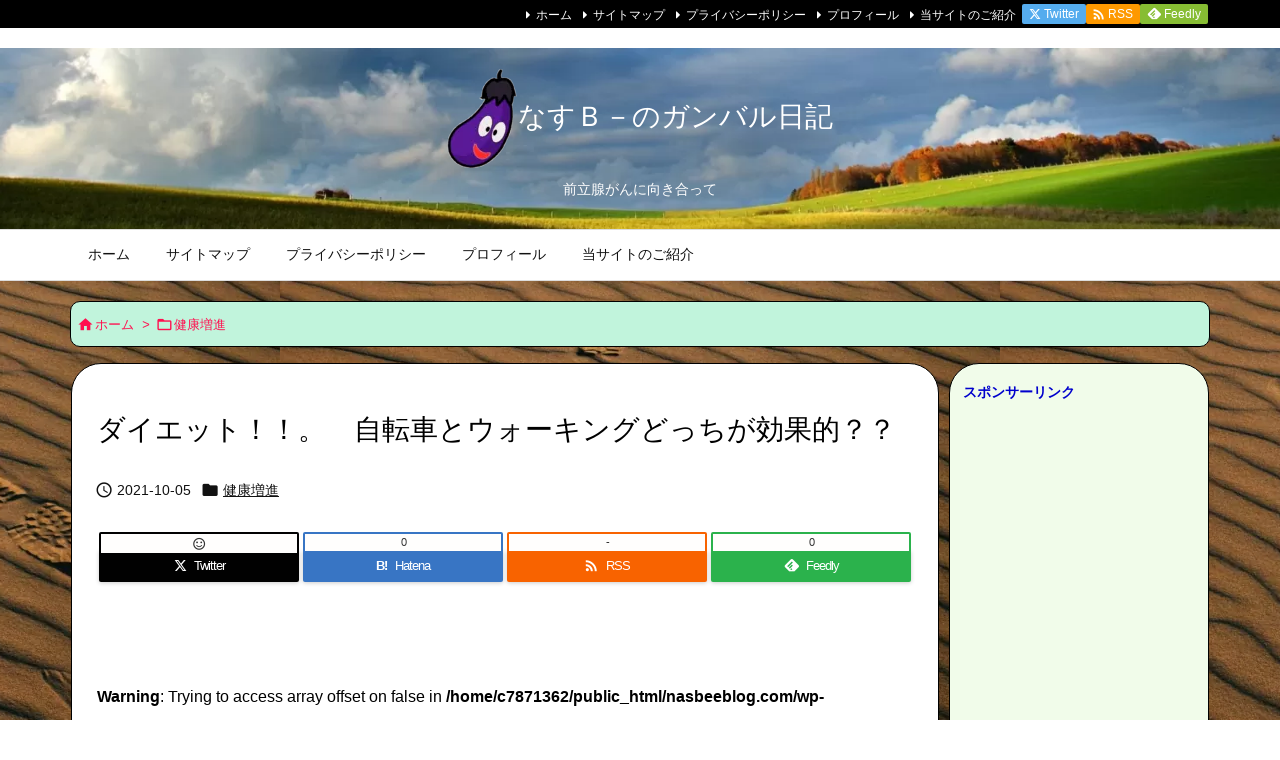

--- FILE ---
content_type: text/html; charset=UTF-8
request_url: https://nasbeeblog.com/diet-effectiveness-bicycle-walking/
body_size: 35236
content:
<!DOCTYPE html>
<html lang="ja" itemscope itemtype="https://schema.org/WebPage">
<head prefix="og: http://ogp.me/ns# article: http://ogp.me/ns/article# fb: http://ogp.me/ns/fb#">
<!-- wexal_pst_init.js does not exist -->
<!-- engagement_delay.js does not exist -->
<!-- proxy.php does not exists -->
<link rel="dns-prefetch" href="//pagead2.googlesyndication.com/">
<link rel="preconnect" href="//pagead2.googlesyndication.com/">
<link rel="dns-prefetch" href="//blogparts.blogmura.com/">
<link rel="dns-prefetch" href="//blog.with2.net/">
<link rel="dns-prefetch" href="//fonts.googleapis.com/">
<link rel="dns-prefetch" href="//code.typesquare.com/">
<link rel="dns-prefetch" href="//c.statcounter.com/">
<link rel="dns-prefetch" href="//www.googletagmanager.com/">
<link rel="dns-prefetch" href="//ajax.googleapis.com/">
<meta charset="UTF-8"/>
<meta http-equiv="X-UA-Compatible" content="IE=edge"/>
<meta http-equiv="Content-Security-Policy" content="upgrade-insecure-requests"/>
<meta name="viewport" content="width=device-width, initial-scale=1, user-scalable=yes"/>
<title>ダイエット！！。　自転車とウォーキングどっちが効果的？？ | なすＢ－のガンバル日記</title>
<meta name='robots' content='max-image-preview:large'/>
<link rel='dns-prefetch' href='//ajax.googleapis.com'/>
<link rel='dns-prefetch' href='//code.typesquare.com'/>
<link rel='dns-prefetch' href='//www.googletagmanager.com'/>
<link rel='dns-prefetch' href='//pagead2.googlesyndication.com'/>
<script id="wpp-js" src="https://nasbeeblog.com/wp-content/plugins/wordpress-popular-posts/assets/js/wpp.min.js?ver=7.3.6" data-sampling="0" data-sampling-rate="100" data-api-url="https://nasbeeblog.com/wp-json/wordpress-popular-posts" data-post-id="3813" data-token="41ee142f77" data-lang="0" data-debug="0"></script>
<link rel='preconnect' href='//fonts.googleapis.com' crossorigin />
<link rel="preload" as="style" type="text/css" href="https://nasbeeblog.com/wp-content/themes/luxeritas/style.async.min.css?v=1714340049"/>
<link rel="preload" as="font" type="font/woff2" href="https://nasbeeblog.com/wp-content/themes/luxeritas/fonts/icomoon/fonts/icomoon.woff2" crossorigin />
<link rel="canonical" href="https://nasbeeblog.com/diet-effectiveness-bicycle-walking/"/>
<link rel="pingback" href="https://nasbeeblog.com/xmlrpc.php"/>
<link rel="author" href="https://nasbeeblog.com/author/"/>
<link rel="alternate" type="application/rss+xml" title="なすＢ－のガンバル日記 RSS Feed" href="https://nasbeeblog.com/feed/"/>
<link rel="alternate" type="application/atom+xml" title="なすＢ－のガンバル日記 Atom Feed" href="https://nasbeeblog.com/feed/atom/"/>
<meta name="description" content="こんにちは。 いつもなすＢ－のガンバル日記にお立ち寄りいただきありがとうございます。 長かった緊急事態宣言下での行動制限も解除され、新型コロナウイルスの再拡大に配慮しつつも 行動の自由度が高まったこ..."/>
<meta name="keywords" content="健康増進, ウォーキング, ダイエット, 自転車"/>
<meta name="theme-color" content="#4285f4">
<meta name="format-detection" content="telephone=no">
<meta name="referrer" content="no-referrer-when-downgrade"/>
<meta property="og:type" content="article"/>
<meta property="og:url" content="https://nasbeeblog.com/diet-effectiveness-bicycle-walking/"/>
<meta property="og:title" content="ダイエット！！。　自転車とウォーキングどっちが効果的？？ | なすＢ－のガンバル日記"/>
<meta property="og:description" content="こんにちは。 いつもなすＢ－のガンバル日記にお立ち寄りいただきありがとうございます。 長かった緊急事態宣言下での行動制限も解除され、新型コロナウイルスの再拡大に配慮しつつも 行動..."/>
<meta property="og:image" content="https://nasbeeblog.com/wp-content/uploads/2020/12/39829a4a946eac438765cea07ea943a3.png"/>
<meta property="og:image:width" content="400"/>
<meta property="og:image:height" content="366"/>
<meta property="og:site_name" content="なすＢ－のガンバル日記"/>
<meta property="og:locale" content="ja_JP"/>
<meta property="article:section" content="健康増進"/>
<meta property="article:published_time" content="2021-10-05T08:41:00Z"/>
<meta property="article:modified_time" content="2021-10-05T08:41:00Z"/>
<meta name="twitter:card" content="summary"/>
<meta name="twitter:domain" content="nasbeeblog.com"/>
<meta name="twitter:creator" content="@nasbee2110"/>
<meta name="twitter:site" content="@nasbee2110"/>
<style id='wp-img-auto-sizes-contain-inline-css'>
img:is([sizes=auto i],[sizes^="auto," i]){contain-intrinsic-size:3000px 1500px}
/*# sourceURL=wp-img-auto-sizes-contain-inline-css */</style>
<style id='wp-emoji-styles-inline-css'>
img.wp-smiley, img.emoji {
display: inline !important;
border: none !important;
box-shadow: none !important;
height: 1em !important;
width: 1em !important;
margin: 0 0.07em !important;
vertical-align: -0.1em !important;
background: none !important;
padding: 0 !important;
}
/*# sourceURL=wp-emoji-styles-inline-css */</style>
<style id='wp-block-gallery-inline-css' type='text/css'>
.blocks-gallery-grid:not(.has-nested-images),.wp-block-gallery:not(.has-nested-images){display:flex;flex-wrap:wrap;list-style-type:none;margin:0;padding:0}.blocks-gallery-grid:not(.has-nested-images) .blocks-gallery-image,.blocks-gallery-grid:not(.has-nested-images) .blocks-gallery-item,.wp-block-gallery:not(.has-nested-images) .blocks-gallery-image,.wp-block-gallery:not(.has-nested-images) .blocks-gallery-item{display:flex;flex-direction:column;flex-grow:1;justify-content:center;margin:0 1em 1em 0;position:relative;width:calc(50% - 1em)}.blocks-gallery-grid:not(.has-nested-images) .blocks-gallery-image:nth-of-type(2n),.blocks-gallery-grid:not(.has-nested-images) .blocks-gallery-item:nth-of-type(2n),.wp-block-gallery:not(.has-nested-images) .blocks-gallery-image:nth-of-type(2n),.wp-block-gallery:not(.has-nested-images) .blocks-gallery-item:nth-of-type(2n){margin-right:0}.blocks-gallery-grid:not(.has-nested-images) .blocks-gallery-image figure,.blocks-gallery-grid:not(.has-nested-images) .blocks-gallery-item figure,.wp-block-gallery:not(.has-nested-images) .blocks-gallery-image figure,.wp-block-gallery:not(.has-nested-images) .blocks-gallery-item figure{align-items:flex-end;display:flex;height:100%;justify-content:flex-start;margin:0}.blocks-gallery-grid:not(.has-nested-images) .blocks-gallery-image img,.blocks-gallery-grid:not(.has-nested-images) .blocks-gallery-item img,.wp-block-gallery:not(.has-nested-images) .blocks-gallery-image img,.wp-block-gallery:not(.has-nested-images) .blocks-gallery-item img{display:block;height:auto;max-width:100%;width:auto}.blocks-gallery-grid:not(.has-nested-images) .blocks-gallery-image figcaption,.blocks-gallery-grid:not(.has-nested-images) .blocks-gallery-item figcaption,.wp-block-gallery:not(.has-nested-images) .blocks-gallery-image figcaption,.wp-block-gallery:not(.has-nested-images) .blocks-gallery-item figcaption{background:linear-gradient(0deg,#000000b3,#0000004d 70%,#0000);bottom:0;box-sizing:border-box;color:#fff;font-size:.8em;margin:0;max-height:100%;overflow:auto;padding:3em .77em .7em;position:absolute;text-align:center;width:100%;z-index:2}.blocks-gallery-grid:not(.has-nested-images) .blocks-gallery-image figcaption img,.blocks-gallery-grid:not(.has-nested-images) .blocks-gallery-item figcaption img,.wp-block-gallery:not(.has-nested-images) .blocks-gallery-image figcaption img,.wp-block-gallery:not(.has-nested-images) .blocks-gallery-item figcaption img{display:inline}.blocks-gallery-grid:not(.has-nested-images) figcaption,.wp-block-gallery:not(.has-nested-images) figcaption{flex-grow:1}.blocks-gallery-grid:not(.has-nested-images).is-cropped .blocks-gallery-image a,.blocks-gallery-grid:not(.has-nested-images).is-cropped .blocks-gallery-image img,.blocks-gallery-grid:not(.has-nested-images).is-cropped .blocks-gallery-item a,.blocks-gallery-grid:not(.has-nested-images).is-cropped .blocks-gallery-item img,.wp-block-gallery:not(.has-nested-images).is-cropped .blocks-gallery-image a,.wp-block-gallery:not(.has-nested-images).is-cropped .blocks-gallery-image img,.wp-block-gallery:not(.has-nested-images).is-cropped .blocks-gallery-item a,.wp-block-gallery:not(.has-nested-images).is-cropped .blocks-gallery-item img{flex:1;height:100%;object-fit:cover;width:100%}.blocks-gallery-grid:not(.has-nested-images).columns-1 .blocks-gallery-image,.blocks-gallery-grid:not(.has-nested-images).columns-1 .blocks-gallery-item,.wp-block-gallery:not(.has-nested-images).columns-1 .blocks-gallery-image,.wp-block-gallery:not(.has-nested-images).columns-1 .blocks-gallery-item{margin-right:0;width:100%}@media (min-width:600px){.blocks-gallery-grid:not(.has-nested-images).columns-3 .blocks-gallery-image,.blocks-gallery-grid:not(.has-nested-images).columns-3 .blocks-gallery-item,.wp-block-gallery:not(.has-nested-images).columns-3 .blocks-gallery-image,.wp-block-gallery:not(.has-nested-images).columns-3 .blocks-gallery-item{margin-right:1em;width:calc(33.33333% - .66667em)}.blocks-gallery-grid:not(.has-nested-images).columns-4 .blocks-gallery-image,.blocks-gallery-grid:not(.has-nested-images).columns-4 .blocks-gallery-item,.wp-block-gallery:not(.has-nested-images).columns-4 .blocks-gallery-image,.wp-block-gallery:not(.has-nested-images).columns-4 .blocks-gallery-item{margin-right:1em;width:calc(25% - .75em)}.blocks-gallery-grid:not(.has-nested-images).columns-5 .blocks-gallery-image,.blocks-gallery-grid:not(.has-nested-images).columns-5 .blocks-gallery-item,.wp-block-gallery:not(.has-nested-images).columns-5 .blocks-gallery-image,.wp-block-gallery:not(.has-nested-images).columns-5 .blocks-gallery-item{margin-right:1em;width:calc(20% - .8em)}.blocks-gallery-grid:not(.has-nested-images).columns-6 .blocks-gallery-image,.blocks-gallery-grid:not(.has-nested-images).columns-6 .blocks-gallery-item,.wp-block-gallery:not(.has-nested-images).columns-6 .blocks-gallery-image,.wp-block-gallery:not(.has-nested-images).columns-6 .blocks-gallery-item{margin-right:1em;width:calc(16.66667% - .83333em)}.blocks-gallery-grid:not(.has-nested-images).columns-7 .blocks-gallery-image,.blocks-gallery-grid:not(.has-nested-images).columns-7 .blocks-gallery-item,.wp-block-gallery:not(.has-nested-images).columns-7 .blocks-gallery-image,.wp-block-gallery:not(.has-nested-images).columns-7 .blocks-gallery-item{margin-right:1em;width:calc(14.28571% - .85714em)}.blocks-gallery-grid:not(.has-nested-images).columns-8 .blocks-gallery-image,.blocks-gallery-grid:not(.has-nested-images).columns-8 .blocks-gallery-item,.wp-block-gallery:not(.has-nested-images).columns-8 .blocks-gallery-image,.wp-block-gallery:not(.has-nested-images).columns-8 .blocks-gallery-item{margin-right:1em;width:calc(12.5% - .875em)}.blocks-gallery-grid:not(.has-nested-images).columns-1 .blocks-gallery-image:nth-of-type(1n),.blocks-gallery-grid:not(.has-nested-images).columns-1 .blocks-gallery-item:nth-of-type(1n),.blocks-gallery-grid:not(.has-nested-images).columns-2 .blocks-gallery-image:nth-of-type(2n),.blocks-gallery-grid:not(.has-nested-images).columns-2 .blocks-gallery-item:nth-of-type(2n),.blocks-gallery-grid:not(.has-nested-images).columns-3 .blocks-gallery-image:nth-of-type(3n),.blocks-gallery-grid:not(.has-nested-images).columns-3 .blocks-gallery-item:nth-of-type(3n),.blocks-gallery-grid:not(.has-nested-images).columns-4 .blocks-gallery-image:nth-of-type(4n),.blocks-gallery-grid:not(.has-nested-images).columns-4 .blocks-gallery-item:nth-of-type(4n),.blocks-gallery-grid:not(.has-nested-images).columns-5 .blocks-gallery-image:nth-of-type(5n),.blocks-gallery-grid:not(.has-nested-images).columns-5 .blocks-gallery-item:nth-of-type(5n),.blocks-gallery-grid:not(.has-nested-images).columns-6 .blocks-gallery-image:nth-of-type(6n),.blocks-gallery-grid:not(.has-nested-images).columns-6 .blocks-gallery-item:nth-of-type(6n),.blocks-gallery-grid:not(.has-nested-images).columns-7 .blocks-gallery-image:nth-of-type(7n),.blocks-gallery-grid:not(.has-nested-images).columns-7 .blocks-gallery-item:nth-of-type(7n),.blocks-gallery-grid:not(.has-nested-images).columns-8 .blocks-gallery-image:nth-of-type(8n),.blocks-gallery-grid:not(.has-nested-images).columns-8 .blocks-gallery-item:nth-of-type(8n),.wp-block-gallery:not(.has-nested-images).columns-1 .blocks-gallery-image:nth-of-type(1n),.wp-block-gallery:not(.has-nested-images).columns-1 .blocks-gallery-item:nth-of-type(1n),.wp-block-gallery:not(.has-nested-images).columns-2 .blocks-gallery-image:nth-of-type(2n),.wp-block-gallery:not(.has-nested-images).columns-2 .blocks-gallery-item:nth-of-type(2n),.wp-block-gallery:not(.has-nested-images).columns-3 .blocks-gallery-image:nth-of-type(3n),.wp-block-gallery:not(.has-nested-images).columns-3 .blocks-gallery-item:nth-of-type(3n),.wp-block-gallery:not(.has-nested-images).columns-4 .blocks-gallery-image:nth-of-type(4n),.wp-block-gallery:not(.has-nested-images).columns-4 .blocks-gallery-item:nth-of-type(4n),.wp-block-gallery:not(.has-nested-images).columns-5 .blocks-gallery-image:nth-of-type(5n),.wp-block-gallery:not(.has-nested-images).columns-5 .blocks-gallery-item:nth-of-type(5n),.wp-block-gallery:not(.has-nested-images).columns-6 .blocks-gallery-image:nth-of-type(6n),.wp-block-gallery:not(.has-nested-images).columns-6 .blocks-gallery-item:nth-of-type(6n),.wp-block-gallery:not(.has-nested-images).columns-7 .blocks-gallery-image:nth-of-type(7n),.wp-block-gallery:not(.has-nested-images).columns-7 .blocks-gallery-item:nth-of-type(7n),.wp-block-gallery:not(.has-nested-images).columns-8 .blocks-gallery-image:nth-of-type(8n),.wp-block-gallery:not(.has-nested-images).columns-8 .blocks-gallery-item:nth-of-type(8n){margin-right:0}}.blocks-gallery-grid:not(.has-nested-images) .blocks-gallery-image:last-child,.blocks-gallery-grid:not(.has-nested-images) .blocks-gallery-item:last-child,.wp-block-gallery:not(.has-nested-images) .blocks-gallery-image:last-child,.wp-block-gallery:not(.has-nested-images) .blocks-gallery-item:last-child{margin-right:0}.blocks-gallery-grid:not(.has-nested-images).alignleft,.blocks-gallery-grid:not(.has-nested-images).alignright,.wp-block-gallery:not(.has-nested-images).alignleft,.wp-block-gallery:not(.has-nested-images).alignright{max-width:420px;width:100%}.blocks-gallery-grid:not(.has-nested-images).aligncenter .blocks-gallery-item figure,.wp-block-gallery:not(.has-nested-images).aligncenter .blocks-gallery-item figure{justify-content:center}.wp-block-gallery:not(.is-cropped) .blocks-gallery-item{align-self:flex-start}figure.wp-block-gallery.has-nested-images{align-items:normal}.wp-block-gallery.has-nested-images figure.wp-block-image:not(#individual-image){margin:0;width:calc(50% - var(--wp--style--unstable-gallery-gap, 16px)/2)}.wp-block-gallery.has-nested-images figure.wp-block-image{box-sizing:border-box;display:flex;flex-direction:column;flex-grow:1;justify-content:center;max-width:100%;position:relative}.wp-block-gallery.has-nested-images figure.wp-block-image>a,.wp-block-gallery.has-nested-images figure.wp-block-image>div{flex-direction:column;flex-grow:1;margin:0}.wp-block-gallery.has-nested-images figure.wp-block-image img{display:block;height:auto;max-width:100%!important;width:auto}.wp-block-gallery.has-nested-images figure.wp-block-image figcaption,.wp-block-gallery.has-nested-images figure.wp-block-image:has(figcaption):before{bottom:0;left:0;max-height:100%;position:absolute;right:0}.wp-block-gallery.has-nested-images figure.wp-block-image:has(figcaption):before{backdrop-filter:blur(3px);content:"";height:100%;-webkit-mask-image:linear-gradient(0deg,#000 20%,#0000);mask-image:linear-gradient(0deg,#000 20%,#0000);max-height:40%;pointer-events:none}.wp-block-gallery.has-nested-images figure.wp-block-image figcaption{box-sizing:border-box;color:#fff;font-size:13px;margin:0;overflow:auto;padding:1em;text-align:center;text-shadow:0 0 1.5px #000}.wp-block-gallery.has-nested-images figure.wp-block-image figcaption::-webkit-scrollbar{height:12px;width:12px}.wp-block-gallery.has-nested-images figure.wp-block-image figcaption::-webkit-scrollbar-track{background-color:initial}.wp-block-gallery.has-nested-images figure.wp-block-image figcaption::-webkit-scrollbar-thumb{background-clip:padding-box;background-color:initial;border:3px solid #0000;border-radius:8px}.wp-block-gallery.has-nested-images figure.wp-block-image figcaption:focus-within::-webkit-scrollbar-thumb,.wp-block-gallery.has-nested-images figure.wp-block-image figcaption:focus::-webkit-scrollbar-thumb,.wp-block-gallery.has-nested-images figure.wp-block-image figcaption:hover::-webkit-scrollbar-thumb{background-color:#fffc}.wp-block-gallery.has-nested-images figure.wp-block-image figcaption{scrollbar-color:#0000 #0000;scrollbar-gutter:stable both-edges;scrollbar-width:thin}.wp-block-gallery.has-nested-images figure.wp-block-image figcaption:focus,.wp-block-gallery.has-nested-images figure.wp-block-image figcaption:focus-within,.wp-block-gallery.has-nested-images figure.wp-block-image figcaption:hover{scrollbar-color:#fffc #0000}.wp-block-gallery.has-nested-images figure.wp-block-image figcaption{will-change:transform}@media (hover:none){.wp-block-gallery.has-nested-images figure.wp-block-image figcaption{scrollbar-color:#fffc #0000}}.wp-block-gallery.has-nested-images figure.wp-block-image figcaption{background:linear-gradient(0deg,#0006,#0000)}.wp-block-gallery.has-nested-images figure.wp-block-image figcaption img{display:inline}.wp-block-gallery.has-nested-images figure.wp-block-image figcaption a{color:inherit}.wp-block-gallery.has-nested-images figure.wp-block-image.has-custom-border img{box-sizing:border-box}.wp-block-gallery.has-nested-images figure.wp-block-image.has-custom-border>a,.wp-block-gallery.has-nested-images figure.wp-block-image.has-custom-border>div,.wp-block-gallery.has-nested-images figure.wp-block-image.is-style-rounded>a,.wp-block-gallery.has-nested-images figure.wp-block-image.is-style-rounded>div{flex:1 1 auto}.wp-block-gallery.has-nested-images figure.wp-block-image.has-custom-border figcaption,.wp-block-gallery.has-nested-images figure.wp-block-image.is-style-rounded figcaption{background:none;color:inherit;flex:initial;margin:0;padding:10px 10px 9px;position:relative;text-shadow:none}.wp-block-gallery.has-nested-images figure.wp-block-image.has-custom-border:before,.wp-block-gallery.has-nested-images figure.wp-block-image.is-style-rounded:before{content:none}.wp-block-gallery.has-nested-images figcaption{flex-basis:100%;flex-grow:1;text-align:center}.wp-block-gallery.has-nested-images:not(.is-cropped) figure.wp-block-image:not(#individual-image){margin-bottom:auto;margin-top:0}.wp-block-gallery.has-nested-images.is-cropped figure.wp-block-image:not(#individual-image){align-self:inherit}.wp-block-gallery.has-nested-images.is-cropped figure.wp-block-image:not(#individual-image)>a,.wp-block-gallery.has-nested-images.is-cropped figure.wp-block-image:not(#individual-image)>div:not(.components-drop-zone){display:flex}.wp-block-gallery.has-nested-images.is-cropped figure.wp-block-image:not(#individual-image) a,.wp-block-gallery.has-nested-images.is-cropped figure.wp-block-image:not(#individual-image) img{flex:1 0 0%;height:100%;object-fit:cover;width:100%}.wp-block-gallery.has-nested-images.columns-1 figure.wp-block-image:not(#individual-image){width:100%}@media (min-width:600px){.wp-block-gallery.has-nested-images.columns-3 figure.wp-block-image:not(#individual-image){width:calc(33.33333% - var(--wp--style--unstable-gallery-gap, 16px)*.66667)}.wp-block-gallery.has-nested-images.columns-4 figure.wp-block-image:not(#individual-image){width:calc(25% - var(--wp--style--unstable-gallery-gap, 16px)*.75)}.wp-block-gallery.has-nested-images.columns-5 figure.wp-block-image:not(#individual-image){width:calc(20% - var(--wp--style--unstable-gallery-gap, 16px)*.8)}.wp-block-gallery.has-nested-images.columns-6 figure.wp-block-image:not(#individual-image){width:calc(16.66667% - var(--wp--style--unstable-gallery-gap, 16px)*.83333)}.wp-block-gallery.has-nested-images.columns-7 figure.wp-block-image:not(#individual-image){width:calc(14.28571% - var(--wp--style--unstable-gallery-gap, 16px)*.85714)}.wp-block-gallery.has-nested-images.columns-8 figure.wp-block-image:not(#individual-image){width:calc(12.5% - var(--wp--style--unstable-gallery-gap, 16px)*.875)}.wp-block-gallery.has-nested-images.columns-default figure.wp-block-image:not(#individual-image){width:calc(33.33% - var(--wp--style--unstable-gallery-gap, 16px)*.66667)}.wp-block-gallery.has-nested-images.columns-default figure.wp-block-image:not(#individual-image):first-child:nth-last-child(2),.wp-block-gallery.has-nested-images.columns-default figure.wp-block-image:not(#individual-image):first-child:nth-last-child(2)~figure.wp-block-image:not(#individual-image){width:calc(50% - var(--wp--style--unstable-gallery-gap, 16px)*.5)}.wp-block-gallery.has-nested-images.columns-default figure.wp-block-image:not(#individual-image):first-child:last-child{width:100%}}.wp-block-gallery.has-nested-images.alignleft,.wp-block-gallery.has-nested-images.alignright{max-width:420px;width:100%}.wp-block-gallery.has-nested-images.aligncenter{justify-content:center}
/*# sourceURL=https://nasbeeblog.com/wp-includes/blocks/gallery/style.min.css */
</style>
<style id='wp-block-heading-inline-css' type='text/css'>
h1:where(.wp-block-heading).has-background,h2:where(.wp-block-heading).has-background,h3:where(.wp-block-heading).has-background,h4:where(.wp-block-heading).has-background,h5:where(.wp-block-heading).has-background,h6:where(.wp-block-heading).has-background{padding:1.25em 2.375em}h1.has-text-align-left[style*=writing-mode]:where([style*=vertical-lr]),h1.has-text-align-right[style*=writing-mode]:where([style*=vertical-rl]),h2.has-text-align-left[style*=writing-mode]:where([style*=vertical-lr]),h2.has-text-align-right[style*=writing-mode]:where([style*=vertical-rl]),h3.has-text-align-left[style*=writing-mode]:where([style*=vertical-lr]),h3.has-text-align-right[style*=writing-mode]:where([style*=vertical-rl]),h4.has-text-align-left[style*=writing-mode]:where([style*=vertical-lr]),h4.has-text-align-right[style*=writing-mode]:where([style*=vertical-rl]),h5.has-text-align-left[style*=writing-mode]:where([style*=vertical-lr]),h5.has-text-align-right[style*=writing-mode]:where([style*=vertical-rl]),h6.has-text-align-left[style*=writing-mode]:where([style*=vertical-lr]),h6.has-text-align-right[style*=writing-mode]:where([style*=vertical-rl]){rotate:180deg}
/*# sourceURL=https://nasbeeblog.com/wp-includes/blocks/heading/style.min.css */
</style>
<style id='wp-block-image-inline-css' type='text/css'>
.wp-block-image>a,.wp-block-image>figure>a{display:inline-block}.wp-block-image img{box-sizing:border-box;height:auto;max-width:100%;vertical-align:bottom}@media not (prefers-reduced-motion){.wp-block-image img.hide{visibility:hidden}.wp-block-image img.show{animation:show-content-image .4s}}.wp-block-image[style*=border-radius] img,.wp-block-image[style*=border-radius]>a{border-radius:inherit}.wp-block-image.has-custom-border img{box-sizing:border-box}.wp-block-image.aligncenter{text-align:center}.wp-block-image.alignfull>a,.wp-block-image.alignwide>a{width:100%}.wp-block-image.alignfull img,.wp-block-image.alignwide img{height:auto;width:100%}.wp-block-image .aligncenter,.wp-block-image .alignleft,.wp-block-image .alignright,.wp-block-image.aligncenter,.wp-block-image.alignleft,.wp-block-image.alignright{display:table}.wp-block-image .aligncenter>figcaption,.wp-block-image .alignleft>figcaption,.wp-block-image .alignright>figcaption,.wp-block-image.aligncenter>figcaption,.wp-block-image.alignleft>figcaption,.wp-block-image.alignright>figcaption{caption-side:bottom;display:table-caption}.wp-block-image .alignleft{float:left;margin:.5em 1em .5em 0}.wp-block-image .alignright{float:right;margin:.5em 0 .5em 1em}.wp-block-image .aligncenter{margin-left:auto;margin-right:auto}.wp-block-image :where(figcaption){margin-bottom:1em;margin-top:.5em}.wp-block-image.is-style-circle-mask img{border-radius:9999px}@supports ((-webkit-mask-image:none) or (mask-image:none)) or (-webkit-mask-image:none){.wp-block-image.is-style-circle-mask img{border-radius:0;-webkit-mask-image:url('data:image/svg+xml;utf8,<svg viewBox="0 0 100 100" xmlns="http://www.w3.org/2000/svg"><circle cx="50" cy="50" r="50"/></svg>');mask-image:url('data:image/svg+xml;utf8,<svg viewBox="0 0 100 100" xmlns="http://www.w3.org/2000/svg"><circle cx="50" cy="50" r="50"/></svg>');mask-mode:alpha;-webkit-mask-position:center;mask-position:center;-webkit-mask-repeat:no-repeat;mask-repeat:no-repeat;-webkit-mask-size:contain;mask-size:contain}}:root :where(.wp-block-image.is-style-rounded img,.wp-block-image .is-style-rounded img){border-radius:9999px}.wp-block-image figure{margin:0}.wp-lightbox-container{display:flex;flex-direction:column;position:relative}.wp-lightbox-container img{cursor:zoom-in}.wp-lightbox-container img:hover+button{opacity:1}.wp-lightbox-container button{align-items:center;backdrop-filter:blur(16px) saturate(180%);background-color:#5a5a5a40;border:none;border-radius:4px;cursor:zoom-in;display:flex;height:20px;justify-content:center;opacity:0;padding:0;position:absolute;right:16px;text-align:center;top:16px;width:20px;z-index:100}@media not (prefers-reduced-motion){.wp-lightbox-container button{transition:opacity .2s ease}}.wp-lightbox-container button:focus-visible{outline:3px auto #5a5a5a40;outline:3px auto -webkit-focus-ring-color;outline-offset:3px}.wp-lightbox-container button:hover{cursor:pointer;opacity:1}.wp-lightbox-container button:focus{opacity:1}.wp-lightbox-container button:focus,.wp-lightbox-container button:hover,.wp-lightbox-container button:not(:hover):not(:active):not(.has-background){background-color:#5a5a5a40;border:none}.wp-lightbox-overlay{box-sizing:border-box;cursor:zoom-out;height:100vh;left:0;overflow:hidden;position:fixed;top:0;visibility:hidden;width:100%;z-index:100000}.wp-lightbox-overlay .close-button{align-items:center;cursor:pointer;display:flex;justify-content:center;min-height:40px;min-width:40px;padding:0;position:absolute;right:calc(env(safe-area-inset-right) + 16px);top:calc(env(safe-area-inset-top) + 16px);z-index:5000000}.wp-lightbox-overlay .close-button:focus,.wp-lightbox-overlay .close-button:hover,.wp-lightbox-overlay .close-button:not(:hover):not(:active):not(.has-background){background:none;border:none}.wp-lightbox-overlay .lightbox-image-container{height:var(--wp--lightbox-container-height);left:50%;overflow:hidden;position:absolute;top:50%;transform:translate(-50%,-50%);transform-origin:top left;width:var(--wp--lightbox-container-width);z-index:9999999999}.wp-lightbox-overlay .wp-block-image{align-items:center;box-sizing:border-box;display:flex;height:100%;justify-content:center;margin:0;position:relative;transform-origin:0 0;width:100%;z-index:3000000}.wp-lightbox-overlay .wp-block-image img{height:var(--wp--lightbox-image-height);min-height:var(--wp--lightbox-image-height);min-width:var(--wp--lightbox-image-width);width:var(--wp--lightbox-image-width)}.wp-lightbox-overlay .wp-block-image figcaption{display:none}.wp-lightbox-overlay button{background:none;border:none}.wp-lightbox-overlay .scrim{background-color:#fff;height:100%;opacity:.9;position:absolute;width:100%;z-index:2000000}.wp-lightbox-overlay.active{visibility:visible}@media not (prefers-reduced-motion){.wp-lightbox-overlay.active{animation:turn-on-visibility .25s both}.wp-lightbox-overlay.active img{animation:turn-on-visibility .35s both}.wp-lightbox-overlay.show-closing-animation:not(.active){animation:turn-off-visibility .35s both}.wp-lightbox-overlay.show-closing-animation:not(.active) img{animation:turn-off-visibility .25s both}.wp-lightbox-overlay.zoom.active{animation:none;opacity:1;visibility:visible}.wp-lightbox-overlay.zoom.active .lightbox-image-container{animation:lightbox-zoom-in .4s}.wp-lightbox-overlay.zoom.active .lightbox-image-container img{animation:none}.wp-lightbox-overlay.zoom.active .scrim{animation:turn-on-visibility .4s forwards}.wp-lightbox-overlay.zoom.show-closing-animation:not(.active){animation:none}.wp-lightbox-overlay.zoom.show-closing-animation:not(.active) .lightbox-image-container{animation:lightbox-zoom-out .4s}.wp-lightbox-overlay.zoom.show-closing-animation:not(.active) .lightbox-image-container img{animation:none}.wp-lightbox-overlay.zoom.show-closing-animation:not(.active) .scrim{animation:turn-off-visibility .4s forwards}}@keyframes show-content-image{0%{visibility:hidden}99%{visibility:hidden}to{visibility:visible}}@keyframes turn-on-visibility{0%{opacity:0}to{opacity:1}}@keyframes turn-off-visibility{0%{opacity:1;visibility:visible}99%{opacity:0;visibility:visible}to{opacity:0;visibility:hidden}}@keyframes lightbox-zoom-in{0%{transform:translate(calc((-100vw + var(--wp--lightbox-scrollbar-width))/2 + var(--wp--lightbox-initial-left-position)),calc(-50vh + var(--wp--lightbox-initial-top-position))) scale(var(--wp--lightbox-scale))}to{transform:translate(-50%,-50%) scale(1)}}@keyframes lightbox-zoom-out{0%{transform:translate(-50%,-50%) scale(1);visibility:visible}99%{visibility:visible}to{transform:translate(calc((-100vw + var(--wp--lightbox-scrollbar-width))/2 + var(--wp--lightbox-initial-left-position)),calc(-50vh + var(--wp--lightbox-initial-top-position))) scale(var(--wp--lightbox-scale));visibility:hidden}}
/*# sourceURL=https://nasbeeblog.com/wp-includes/blocks/image/style.min.css */
</style>
<style id='wp-block-list-inline-css' type='text/css'>
ol,ul{box-sizing:border-box}:root :where(.wp-block-list.has-background){padding:1.25em 2.375em}
/*# sourceURL=https://nasbeeblog.com/wp-includes/blocks/list/style.min.css */
</style>
<style id='wp-block-paragraph-inline-css' type='text/css'>
.is-small-text{font-size:.875em}.is-regular-text{font-size:1em}.is-large-text{font-size:2.25em}.is-larger-text{font-size:3em}.has-drop-cap:not(:focus):first-letter{float:left;font-size:8.4em;font-style:normal;font-weight:100;line-height:.68;margin:.05em .1em 0 0;text-transform:uppercase}body.rtl .has-drop-cap:not(:focus):first-letter{float:none;margin-left:.1em}p.has-drop-cap.has-background{overflow:hidden}:root :where(p.has-background){padding:1.25em 2.375em}:where(p.has-text-color:not(.has-link-color)) a{color:inherit}p.has-text-align-left[style*="writing-mode:vertical-lr"],p.has-text-align-right[style*="writing-mode:vertical-rl"]{rotate:180deg}
/*# sourceURL=https://nasbeeblog.com/wp-includes/blocks/paragraph/style.min.css */
</style>
<style id='wp-block-table-inline-css' type='text/css'>
.wp-block-table{overflow-x:auto}.wp-block-table table{border-collapse:collapse;width:100%}.wp-block-table thead{border-bottom:3px solid}.wp-block-table tfoot{border-top:3px solid}.wp-block-table td,.wp-block-table th{border:1px solid;padding:.5em}.wp-block-table .has-fixed-layout{table-layout:fixed;width:100%}.wp-block-table .has-fixed-layout td,.wp-block-table .has-fixed-layout th{word-break:break-word}.wp-block-table.aligncenter,.wp-block-table.alignleft,.wp-block-table.alignright{display:table;width:auto}.wp-block-table.aligncenter td,.wp-block-table.aligncenter th,.wp-block-table.alignleft td,.wp-block-table.alignleft th,.wp-block-table.alignright td,.wp-block-table.alignright th{word-break:break-word}.wp-block-table .has-subtle-light-gray-background-color{background-color:#f3f4f5}.wp-block-table .has-subtle-pale-green-background-color{background-color:#e9fbe5}.wp-block-table .has-subtle-pale-blue-background-color{background-color:#e7f5fe}.wp-block-table .has-subtle-pale-pink-background-color{background-color:#fcf0ef}.wp-block-table.is-style-stripes{background-color:initial;border-collapse:inherit;border-spacing:0}.wp-block-table.is-style-stripes tbody tr:nth-child(odd){background-color:#f0f0f0}.wp-block-table.is-style-stripes.has-subtle-light-gray-background-color tbody tr:nth-child(odd){background-color:#f3f4f5}.wp-block-table.is-style-stripes.has-subtle-pale-green-background-color tbody tr:nth-child(odd){background-color:#e9fbe5}.wp-block-table.is-style-stripes.has-subtle-pale-blue-background-color tbody tr:nth-child(odd){background-color:#e7f5fe}.wp-block-table.is-style-stripes.has-subtle-pale-pink-background-color tbody tr:nth-child(odd){background-color:#fcf0ef}.wp-block-table.is-style-stripes td,.wp-block-table.is-style-stripes th{border-color:#0000}.wp-block-table.is-style-stripes{border-bottom:1px solid #f0f0f0}.wp-block-table .has-border-color td,.wp-block-table .has-border-color th,.wp-block-table .has-border-color tr,.wp-block-table .has-border-color>*{border-color:inherit}.wp-block-table table[style*=border-top-color] tr:first-child,.wp-block-table table[style*=border-top-color] tr:first-child td,.wp-block-table table[style*=border-top-color] tr:first-child th,.wp-block-table table[style*=border-top-color]>*,.wp-block-table table[style*=border-top-color]>* td,.wp-block-table table[style*=border-top-color]>* th{border-top-color:inherit}.wp-block-table table[style*=border-top-color] tr:not(:first-child){border-top-color:initial}.wp-block-table table[style*=border-right-color] td:last-child,.wp-block-table table[style*=border-right-color] th,.wp-block-table table[style*=border-right-color] tr,.wp-block-table table[style*=border-right-color]>*{border-right-color:inherit}.wp-block-table table[style*=border-bottom-color] tr:last-child,.wp-block-table table[style*=border-bottom-color] tr:last-child td,.wp-block-table table[style*=border-bottom-color] tr:last-child th,.wp-block-table table[style*=border-bottom-color]>*,.wp-block-table table[style*=border-bottom-color]>* td,.wp-block-table table[style*=border-bottom-color]>* th{border-bottom-color:inherit}.wp-block-table table[style*=border-bottom-color] tr:not(:last-child){border-bottom-color:initial}.wp-block-table table[style*=border-left-color] td:first-child,.wp-block-table table[style*=border-left-color] th,.wp-block-table table[style*=border-left-color] tr,.wp-block-table table[style*=border-left-color]>*{border-left-color:inherit}.wp-block-table table[style*=border-style] td,.wp-block-table table[style*=border-style] th,.wp-block-table table[style*=border-style] tr,.wp-block-table table[style*=border-style]>*{border-style:inherit}.wp-block-table table[style*=border-width] td,.wp-block-table table[style*=border-width] th,.wp-block-table table[style*=border-width] tr,.wp-block-table table[style*=border-width]>*{border-style:inherit;border-width:inherit}
/*# sourceURL=https://nasbeeblog.com/wp-includes/blocks/table/style.min.css */
</style>
<style id='global-styles-inline-css' type='text/css'>
:root{--wp--preset--aspect-ratio--square: 1;--wp--preset--aspect-ratio--4-3: 4/3;--wp--preset--aspect-ratio--3-4: 3/4;--wp--preset--aspect-ratio--3-2: 3/2;--wp--preset--aspect-ratio--2-3: 2/3;--wp--preset--aspect-ratio--16-9: 16/9;--wp--preset--aspect-ratio--9-16: 9/16;--wp--preset--color--black: #000000;--wp--preset--color--cyan-bluish-gray: #abb8c3;--wp--preset--color--white: #ffffff;--wp--preset--color--pale-pink: #f78da7;--wp--preset--color--vivid-red: #cf2e2e;--wp--preset--color--luminous-vivid-orange: #ff6900;--wp--preset--color--luminous-vivid-amber: #fcb900;--wp--preset--color--light-green-cyan: #7bdcb5;--wp--preset--color--vivid-green-cyan: #00d084;--wp--preset--color--pale-cyan-blue: #8ed1fc;--wp--preset--color--vivid-cyan-blue: #0693e3;--wp--preset--color--vivid-purple: #9b51e0;--wp--preset--gradient--vivid-cyan-blue-to-vivid-purple: linear-gradient(135deg,rgb(6,147,227) 0%,rgb(155,81,224) 100%);--wp--preset--gradient--light-green-cyan-to-vivid-green-cyan: linear-gradient(135deg,rgb(122,220,180) 0%,rgb(0,208,130) 100%);--wp--preset--gradient--luminous-vivid-amber-to-luminous-vivid-orange: linear-gradient(135deg,rgb(252,185,0) 0%,rgb(255,105,0) 100%);--wp--preset--gradient--luminous-vivid-orange-to-vivid-red: linear-gradient(135deg,rgb(255,105,0) 0%,rgb(207,46,46) 100%);--wp--preset--gradient--very-light-gray-to-cyan-bluish-gray: linear-gradient(135deg,rgb(238,238,238) 0%,rgb(169,184,195) 100%);--wp--preset--gradient--cool-to-warm-spectrum: linear-gradient(135deg,rgb(74,234,220) 0%,rgb(151,120,209) 20%,rgb(207,42,186) 40%,rgb(238,44,130) 60%,rgb(251,105,98) 80%,rgb(254,248,76) 100%);--wp--preset--gradient--blush-light-purple: linear-gradient(135deg,rgb(255,206,236) 0%,rgb(152,150,240) 100%);--wp--preset--gradient--blush-bordeaux: linear-gradient(135deg,rgb(254,205,165) 0%,rgb(254,45,45) 50%,rgb(107,0,62) 100%);--wp--preset--gradient--luminous-dusk: linear-gradient(135deg,rgb(255,203,112) 0%,rgb(199,81,192) 50%,rgb(65,88,208) 100%);--wp--preset--gradient--pale-ocean: linear-gradient(135deg,rgb(255,245,203) 0%,rgb(182,227,212) 50%,rgb(51,167,181) 100%);--wp--preset--gradient--electric-grass: linear-gradient(135deg,rgb(202,248,128) 0%,rgb(113,206,126) 100%);--wp--preset--gradient--midnight: linear-gradient(135deg,rgb(2,3,129) 0%,rgb(40,116,252) 100%);--wp--preset--font-size--small: 13px;--wp--preset--font-size--medium: 20px;--wp--preset--font-size--large: 36px;--wp--preset--font-size--x-large: 42px;--wp--preset--spacing--20: 0.44rem;--wp--preset--spacing--30: 0.67rem;--wp--preset--spacing--40: 1rem;--wp--preset--spacing--50: 1.5rem;--wp--preset--spacing--60: 2.25rem;--wp--preset--spacing--70: 3.38rem;--wp--preset--spacing--80: 5.06rem;--wp--preset--shadow--natural: 6px 6px 9px rgba(0, 0, 0, 0.2);--wp--preset--shadow--deep: 12px 12px 50px rgba(0, 0, 0, 0.4);--wp--preset--shadow--sharp: 6px 6px 0px rgba(0, 0, 0, 0.2);--wp--preset--shadow--outlined: 6px 6px 0px -3px rgb(255, 255, 255), 6px 6px rgb(0, 0, 0);--wp--preset--shadow--crisp: 6px 6px 0px rgb(0, 0, 0);}:where(.is-layout-flex){gap: 0.5em;}:where(.is-layout-grid){gap: 0.5em;}body .is-layout-flex{display: flex;}.is-layout-flex{flex-wrap: wrap;align-items: center;}.is-layout-flex > :is(*, div){margin: 0;}body .is-layout-grid{display: grid;}.is-layout-grid > :is(*, div){margin: 0;}:where(.wp-block-columns.is-layout-flex){gap: 2em;}:where(.wp-block-columns.is-layout-grid){gap: 2em;}:where(.wp-block-post-template.is-layout-flex){gap: 1.25em;}:where(.wp-block-post-template.is-layout-grid){gap: 1.25em;}.has-black-color{color: var(--wp--preset--color--black) !important;}.has-cyan-bluish-gray-color{color: var(--wp--preset--color--cyan-bluish-gray) !important;}.has-white-color{color: var(--wp--preset--color--white) !important;}.has-pale-pink-color{color: var(--wp--preset--color--pale-pink) !important;}.has-vivid-red-color{color: var(--wp--preset--color--vivid-red) !important;}.has-luminous-vivid-orange-color{color: var(--wp--preset--color--luminous-vivid-orange) !important;}.has-luminous-vivid-amber-color{color: var(--wp--preset--color--luminous-vivid-amber) !important;}.has-light-green-cyan-color{color: var(--wp--preset--color--light-green-cyan) !important;}.has-vivid-green-cyan-color{color: var(--wp--preset--color--vivid-green-cyan) !important;}.has-pale-cyan-blue-color{color: var(--wp--preset--color--pale-cyan-blue) !important;}.has-vivid-cyan-blue-color{color: var(--wp--preset--color--vivid-cyan-blue) !important;}.has-vivid-purple-color{color: var(--wp--preset--color--vivid-purple) !important;}.has-black-background-color{background-color: var(--wp--preset--color--black) !important;}.has-cyan-bluish-gray-background-color{background-color: var(--wp--preset--color--cyan-bluish-gray) !important;}.has-white-background-color{background-color: var(--wp--preset--color--white) !important;}.has-pale-pink-background-color{background-color: var(--wp--preset--color--pale-pink) !important;}.has-vivid-red-background-color{background-color: var(--wp--preset--color--vivid-red) !important;}.has-luminous-vivid-orange-background-color{background-color: var(--wp--preset--color--luminous-vivid-orange) !important;}.has-luminous-vivid-amber-background-color{background-color: var(--wp--preset--color--luminous-vivid-amber) !important;}.has-light-green-cyan-background-color{background-color: var(--wp--preset--color--light-green-cyan) !important;}.has-vivid-green-cyan-background-color{background-color: var(--wp--preset--color--vivid-green-cyan) !important;}.has-pale-cyan-blue-background-color{background-color: var(--wp--preset--color--pale-cyan-blue) !important;}.has-vivid-cyan-blue-background-color{background-color: var(--wp--preset--color--vivid-cyan-blue) !important;}.has-vivid-purple-background-color{background-color: var(--wp--preset--color--vivid-purple) !important;}.has-black-border-color{border-color: var(--wp--preset--color--black) !important;}.has-cyan-bluish-gray-border-color{border-color: var(--wp--preset--color--cyan-bluish-gray) !important;}.has-white-border-color{border-color: var(--wp--preset--color--white) !important;}.has-pale-pink-border-color{border-color: var(--wp--preset--color--pale-pink) !important;}.has-vivid-red-border-color{border-color: var(--wp--preset--color--vivid-red) !important;}.has-luminous-vivid-orange-border-color{border-color: var(--wp--preset--color--luminous-vivid-orange) !important;}.has-luminous-vivid-amber-border-color{border-color: var(--wp--preset--color--luminous-vivid-amber) !important;}.has-light-green-cyan-border-color{border-color: var(--wp--preset--color--light-green-cyan) !important;}.has-vivid-green-cyan-border-color{border-color: var(--wp--preset--color--vivid-green-cyan) !important;}.has-pale-cyan-blue-border-color{border-color: var(--wp--preset--color--pale-cyan-blue) !important;}.has-vivid-cyan-blue-border-color{border-color: var(--wp--preset--color--vivid-cyan-blue) !important;}.has-vivid-purple-border-color{border-color: var(--wp--preset--color--vivid-purple) !important;}.has-vivid-cyan-blue-to-vivid-purple-gradient-background{background: var(--wp--preset--gradient--vivid-cyan-blue-to-vivid-purple) !important;}.has-light-green-cyan-to-vivid-green-cyan-gradient-background{background: var(--wp--preset--gradient--light-green-cyan-to-vivid-green-cyan) !important;}.has-luminous-vivid-amber-to-luminous-vivid-orange-gradient-background{background: var(--wp--preset--gradient--luminous-vivid-amber-to-luminous-vivid-orange) !important;}.has-luminous-vivid-orange-to-vivid-red-gradient-background{background: var(--wp--preset--gradient--luminous-vivid-orange-to-vivid-red) !important;}.has-very-light-gray-to-cyan-bluish-gray-gradient-background{background: var(--wp--preset--gradient--very-light-gray-to-cyan-bluish-gray) !important;}.has-cool-to-warm-spectrum-gradient-background{background: var(--wp--preset--gradient--cool-to-warm-spectrum) !important;}.has-blush-light-purple-gradient-background{background: var(--wp--preset--gradient--blush-light-purple) !important;}.has-blush-bordeaux-gradient-background{background: var(--wp--preset--gradient--blush-bordeaux) !important;}.has-luminous-dusk-gradient-background{background: var(--wp--preset--gradient--luminous-dusk) !important;}.has-pale-ocean-gradient-background{background: var(--wp--preset--gradient--pale-ocean) !important;}.has-electric-grass-gradient-background{background: var(--wp--preset--gradient--electric-grass) !important;}.has-midnight-gradient-background{background: var(--wp--preset--gradient--midnight) !important;}.has-small-font-size{font-size: var(--wp--preset--font-size--small) !important;}.has-medium-font-size{font-size: var(--wp--preset--font-size--medium) !important;}.has-large-font-size{font-size: var(--wp--preset--font-size--large) !important;}.has-x-large-font-size{font-size: var(--wp--preset--font-size--x-large) !important;}
/*# sourceURL=global-styles-inline-css */
</style>
<style id='core-block-supports-inline-css' type='text/css'>
.wp-block-gallery.wp-block-gallery-1{--wp--style--unstable-gallery-gap:var( --wp--style--gallery-gap-default, var( --gallery-block--gutter-size, var( --wp--style--block-gap, 0.5em ) ) );gap:var( --wp--style--gallery-gap-default, var( --gallery-block--gutter-size, var( --wp--style--block-gap, 0.5em ) ) );}
/*# sourceURL=core-block-supports-inline-css */
</style>
<style id='classic-theme-styles-inline-css'>
/*! This file is auto-generated */
.wp-block-button__link{color:#fff;background-color:#32373c;border-radius:9999px;box-shadow:none;text-decoration:none;padding:calc(.667em + 2px) calc(1.333em + 2px);font-size:1.125em}.wp-block-file__button{background:#32373c;color:#fff;text-decoration:none}
/*# sourceURL=/wp-includes/css/classic-themes.min.css */</style>
<link rel="stylesheet" id="contact-form-7-css" href="//nasbeeblog.com/wp-content/plugins/contact-form-7/includes/css/styles.css" media="all"/>
<link rel="stylesheet" id="toc-screen-css" href="//nasbeeblog.com/wp-content/plugins/table-of-contents-plus/screen.min.css" media="all"/>
<link rel="stylesheet" id="wordpress-popular-posts-css-css" href="//nasbeeblog.com/wp-content/plugins/wordpress-popular-posts/assets/css/wpp.css" media="all"/>
<style id='luxech-inline-css'>
/*! Luxeritas WordPress Theme 3.25.0 - (C) 2015 Thought is free. */*,*:before,*:after{box-sizing:border-box}@-ms-viewport{width:device-width}a:not([href]):not([tabindex]),a:not([href]):not([tabindex]):hover,a:not([href]):not([tabindex]):focus{color:inherit;text-decoration:none}a:not([href]):not([tabindex]):focus{outline:0}h1{font-size:2em;margin:.67em 0}small{font-size:80%}img{border-style:none;vertical-align:middle}hr{box-sizing:content-box;height:0;overflow:visible;margin-top:1rem;margin-bottom:1rem;border:0}pre{margin-top:0;margin-bottom:1rem;overflow:auto;-ms-overflow-style:scrollbar}code,pre{font-family:monospace,monospace;font-size:1em}ul ul,ol ul,ul ol,ol ol{margin-bottom:0}p{margin-top:0;margin-bottom:1rem}button{border-radius:0}input,button,select,optgroup,textarea{margin:0;font-family:inherit;font-size:inherit;line-height:inherit}button,input{overflow:visible}button,select{text-transform:none}button,[type=button],[type=reset],[type=submit]{-webkit-appearance:button}button:not(:disabled),[type=button]:not(:disabled),[type=reset]:not(:disabled),[type=submit]:not(:disabled){cursor:pointer}::-moz-focus-inner{padding:0;border-style:none}::-webkit-inner-spin-button{height:auto}::-webkit-search-decoration{-webkit-appearance:none}label{display:inline-block;margin-bottom:.5rem}h1,h2,h3,h4,h5,h6{margin-top:0;margin-bottom:.5rem;font-family:inherit;font-weight:500;line-height:1.2;color:inherit}.container{width:100%;margin-right:auto;margin-left:auto}@media (min-width:768px){.container{max-width:720px}}@media (min-width:992px){.container{max-width:960px}}@media (min-width:1200px){.container{max-width:1140px}}.row{display:flex;flex-wrap:wrap}div[class^=col-]{flex:0 0 auto;position:relative;width:100%;min-height:1px;padding-right:15px;padding-left:15px}.col-12{max-width:100%}.col-6{max-width:50%}.col-4{max-width:33.333333%}.clearfix:after{display:block;clear:both;content:""}.pagination{display:flex;padding-left:0;list-style:none;border-radius:.25rem}table{border-collapse:collapse}caption{padding-top:.75rem;padding-bottom:.75rem;color:#6c757d;text-align:left;caption-side:bottom}th{text-align:left}body .material-icons,body .material-icons-outlined{font-size:inherit;font-feature-settings:'liga';-moz-osx-font-smoothing:grayscale;text-rendering:optimizeLegibility;transform:scale(1.3,1.3);transform-origin:top;margin-top:-.16em}.material-icons.flip-h{transform:scale(-1.3,1.3)}.material-icons.rotate{transform:rotate(180deg) translate(0,-1.3em) scale(1.3,1.3)}.material-icons.pull-left{float:left;margin-right:.3em}.material-icons.pull-right{float:right;margin-left:.3em}@font-face{font-family:'icomoon';src:url('/wp-content/themes/luxeritas/fonts/icomoon/fonts/icomoon.eot');src:url('/wp-content/themes/luxeritas/fonts/icomoon/fonts/icomoon.eot') format('embedded-opentype'),url('/wp-content/themes/luxeritas/fonts/icomoon/fonts/icomoon.woff2') format('woff2'),url('/wp-content/themes/luxeritas/fonts/icomoon/fonts/icomoon.woff') format('woff'),url('/wp-content/themes/luxeritas/fonts/icomoon/fonts/icomoon.ttf') format('truetype'),url('/wp-content/themes/luxeritas/fonts/icomoon/fonts/icomoon.svg') format('svg');font-weight:400;font-style:normal;font-display:swap}[class^=ico-],[class*=" ico-"]{font-family:'icomoon';display:inline-block;font-style:normal;font-weight:400;font-variant:normal;text-transform:none;text-rendering:auto;line-height:1;-webkit-font-smoothing:antialiased;-moz-osx-font-smoothing:grayscale}.ico-speech-bubble:before{content:"\e903"}.ico-external-link-alt:before{content:"\f35d"}.ico-external-link-square-alt:before{content:"\f360"}.ico-line:before{content:"\e700"}.ico-feedly:before{content:"\e600"}.ico-plus-square:before{content:"\f0fe"}.ico-minus-square:before{content:"\f146"}.ico-caret-square-down:before{content:"\f150"}.ico-search:before{content:"\f002"}.ico-link:before{content:"\f0c1"}.ico-caret-right:before{content:"\f0da"}.ico-spinner:before{content:"\f110"}.ico-comment:before{content:"\e900"}.ico-comments:before{content:"\e901"}.ico-chevron-up:before{content:"\f077"}.ico-chevron-down:before{content:"\f078"}.ico-twitter:before{content:"\f099"}.ico-x-twitter:before{content:"\e902"}.ico-facebook:before{content:"\f09a"}.ico-linkedin:before{content:"\f0e1"}.ico-angle-double-right:before{content:"\f101"}.ico-chevron-circle-left:before{content:"\f137"}.ico-chevron-circle-right:before{content:"\f138"}.ico-youtube-play:before{content:"\f16a"}.ico-instagram:before{content:"\f16d"}.ico-pinterest-p:before{content:"\f231"}.ico-get-pocket:before{content:"\f265"}.ico-spin{animation:ico-spin 2s infinite linear}@keyframes ico-spin{0%{transform:rotate(0)}100%{transform:rotate(360deg)}}*{margin:0;padding:0}a:hover,.term img,a:hover,.term img:hover{transition:opacity .3s,transform .5s}a:hover img{opacity:.8}hr{border-top:1px dotted #999}img,video,object,canvas{max-width:100%;height:auto;box-sizing:content-box}.no-js img.lazy{display:none!important}pre,ul,ol{margin:1.6em 0}ul ul,ol ol,ul ol,ol ul{margin:0 .6em 0}pre{margin-bottom:30px}blockquote,.wp-block-quote{display:block;position:relative;overflow:hidden;overflow-wrap:anywhere;margin:1.6em 5px;padding:25px;font-size:1.4rem;background:#fdfdfd;border:0;border-radius:6px;box-shadow:0 5px 5px 0 rgba(18,63,82,.035),0 0 0 1px rgba(176,181,193,.2)}blockquote:after{content:"\275b\275b";display:block;position:absolute;font-family:Arial,sans-serif;font-size:200px;line-height:1em;left:-25px;top:-15px;opacity:.04}blockquote cite,.wp-block-quote cite{display:block;text-align:right;font-family:serif;font-size:.9em;font-style:oblique}.wp-block-quote:not(.is-large):not(.is-style-large){border:0}blockquote ol:first-child,blockquote p:first-child,blockquote ul:first-child{margin-top:5px}blockquote ol:last-child,blockquote p:last-child,blockquote ul:last-child{margin-bottom:5px}[type=submit],[type=text],[type=email],.reply a{display:inline;line-height:1;vertical-align:middle;padding:12px 12px 11px;max-width:100%}.reply a,[type=submit],.widget_categories select,.widget_archive select{color:#333;font-weight:400;background:#fff;border:1px solid #ddd}option,textarea,[type=text],[type=email],[type=search]{color:inherit;background:#fff;border:1px solid #ddd}[type=search]{-webkit-appearance:none;outline-offset:-2px;line-height:1;border-radius:0}textarea{overflow:auto;resize:vertical;padding:8px;max-width:100%}button{appearance:none;outline:0;border:0}.cboth{clear:both}.bold{font-weight:700}.wp-caption{margin-bottom:1.6em;max-width:100%}.wp-caption img[class*=wp-image-]{display:block;margin:0}.post .wp-caption-text,.post .wp-caption-dd{font-size:1.2rem;line-height:1.5;margin:0;padding:.5em 0}.sticky .posted-on{display:none}.bypostauthor>article .fn:after{content:"";position:relative}.screen-reader-text{clip:rect(1px,1px,1px,1px);height:1px;overflow:hidden;position:absolute !important;width:1px}strong{font-weight:700}em{font-style:italic}.alignleft{display:inline;float:left}.alignright{display:inline;float:right}.aligncenter{display:block;margin-right:auto;margin-left:auto}.post .alignfull{margin-left:-68px;margin-right:-68px}figure.alignwide>img,figure.alignfull>img{min-width:100%}blockquote.alignleft,.wp-caption.alignleft,.post img.alignleft{margin:.4em 1.6em 1.6em 0}blockquote.alignright,.wp-caption.alignright,.post img.alignright{margin:.4em 0 1.6em 1.6em}blockquote.aligncenter,.wp-caption.aligncenter,.post img.aligncenter{clear:both;margin-top:.4em;margin-bottom:1.6em}.wp-caption.alignleft,.wp-caption.alignright,.wp-caption.aligncenter{margin-bottom:1.2em}img[class*=wp-image-],img[class*=attachment-]{max-width:100%;height:auto}.gallery-item{display:inline-block;text-align:left;vertical-align:top;margin:0 0 1.5em;padding:0 1em 0 0;width:50%}.gallery-columns-1 .gallery-item{width:100%}.gallery-columns-2 .gallery-item{max-width:50%}@media screen and (min-width:30em){.gallery-item{max-width:25%}.gallery-columns-1 .gallery-item{max-width:100%}.gallery-columns-2 .gallery-item{max-width:50%}.gallery-columns-3 .gallery-item{max-width:33.33%}.gallery-columns-4 .gallery-item{max-width:25%}}.gallery-caption{display:block;font-size:1.2rem;line-height:1.5;padding:.5em 0}.wp-block-image{margin:1.6em 0}figure.wp-block-image{display:inline-block}.post ul.blocks-gallery-grid{padding:0}#head-in{padding-top:28px;background:#fff}.band{position:absolute;top:0;left:0;right:0}div[id*=head-band]{margin:auto;height:34px;line-height:34px;overflow:hidden;background:#fff;border-bottom:1px solid #ddd}.band-menu{position:relative;margin:auto}.band-menu ul{font-size:1px;margin:0 -5px 0 0;position:absolute;right:10px;list-style:none}.band-menu li{display:inline-block;vertical-align:middle;font-size:1.2rem;margin:0 3px;line-height:1}.band-menu li a{color:#111;text-decoration:none}.band-menu li a:hover{color:#09f}.band-menu .menu-item a:before{display:inline;margin:5px;line-height:1;font-family:"icomoon";content:"\f0da"}div[id*=head-band] .snsf{display:block;min-width:28px;height:20px;margin:-2px -6px 0 0;text-align:center}div[id*=head-band] .snsf a{display:block;height:100%;width:100%;text-decoration:none;letter-spacing:0;font-family:Verdana,Arial,Helvetica,Roboto;padding:4px;border-radius:2px}#sitename{display:inline-block;max-width:100%;margin:0 0 12px;font-size:2.8rem;line-height:1.4}#sitename a{color:inherit;text-decoration:none}.desc{line-height:1.4}.info{padding:20px 10px;overflow:hidden}.logo,.logo-up{position:relative;margin:15px auto -10px auto;text-align:center}.logo-up{margin:15px auto 0 auto}#header .head-cover{position:relative;margin:auto}#header #gnavi,#foot-in,.foot-nav{margin:auto}#nav{margin:0;padding:0;border-top:1px solid #ddd;border-bottom:1px solid #ddd;position:relative;z-index:20}#nav,#gnavi ul.gu,#gnavi li.gl>a,.mobile-nav{color:#111;background:#fff}#gnavi .mobile-nav{display:none}#gnavi .nav-menu{display:block}#gnavi ul.gu{margin:0}#gnavi li.gl{float:left;position:relative;list-style-type:none;text-indent:0;white-space:nowrap}#gnavi li.gl>a{display:block;text-decoration:none;text-align:center;height:100%}#gnavi li ul.gu{display:none}@media (min-width:992px){#gnavi ul.gu{display:flex;flex-wrap:wrap}#gnavi li.gl{flex:0 0 auto;min-width:1px;background:#09f}#gnavi .gc>ul>li.gl{background:0 0}#gnavi li.gl>a>.gim{display:block;height:100%}#gnavi .gc>ul>li>a>.gim{transition:.4s;border-bottom:0;padding:16px 18px}#gnavi li.gl>ul{display:none;margin:0;border:1px solid #ddd;border-bottom:0;background:0 0;position:absolute;top:100%;z-index:1}#gnavi li li.gl{width:100%;min-width:160px}#gnavi li li.gl a>.gim{border-bottom:1px solid #ddd;font-size:1.3rem;padding:10px 15px;width:100%;text-align:left}#gnavi li li.gl>ul{padding:0;border-top:1px solid #ddd;overflow:hidden;top:-1px;left:100%}#gnavi li.gl:hover>a,#gnavi li.gl:hover>a>.gim,div.mobile-nav:hover,ul.mobile-nav li:hover{color:#fff;background:#09f}#gnavi li[class*=current]>a{background:none repeat scroll 0 0 #000;color:#fff}#gnavi ul ul>li[class*=children]>a>.gim:after{font-family:"icomoon";content:"\f0da";position:absolute;right:6px;top:0;bottom:0;margin:auto;height:1.3rem}}@media (max-width:991px){.mobile-nav p{letter-spacing:0;font-size:1.1rem;line-height:1;margin:6px 0 0}.mobile-nav li{white-space:nowrap;text-align:center;padding:8px 10px;border:0;list-style:none;cursor:pointer}.mobile-nav li:hover{opacity:.6}.mobile-nav li i,.mobile-nav li svg{font-size:1.8rem;font-style:normal}#gnavi ul.gu{display:none;border:0;border-bottom:solid 1px #ddd}#gnavi li.gl{display:block;float:none;width:100%;padding-left:0;text-align:left;line-height:2.3;border-top:1px solid #ddd;list-style:disc inside}#gnavi li.gl:hover>a>.gim{background:0 0}}#primary{border:1px solid transparent}#section,.grid{margin:0 10px 20px 0}.grid{padding:45px 68px;background:#fff;border:1px solid #ddd}#breadcrumb{margin:20px 0 15px;padding:8px;line-height:2}#breadcrumb,#breadcrumb a{color:#111;text-decoration:none;word-break:normal}#breadcrumb a:hover{text-decoration:underline}#breadcrumb h1,#breadcrumb li{display:inline;list-style-type:none;font-size:1.3rem}#breadcrumb i,#breadcrumb svg{margin-right:3px}#breadcrumb i.arrow{margin:0 8px}.term{margin-right:10px}.term img{float:left;max-width:40%;height:auto;margin-bottom:15px;background:inherit;border:1px solid #ddd;border-radius:4px;box-shadow:0 0 2px 1px rgba(255,255,255,1) inset}.term img:hover{border-color:#06c}#related .term img{padding:1px;width:100px;height:100px}.read-more-link,.read-more-link i,.read-more-link svg{text-decoration:underline}#list a{word-break:normal}#list .toc{margin:0 0 25px}#list .excerpt{margin:0 0 12px;line-height:1.8}.exsp{display:inline}#list .read-more{clear:both;line-height:1;margin:35px 0 30px;text-align:right}#list .read-more{margin:0}@media (max-width:575px){.read-more-link{color:inherit;background:#fafafa;border:1px solid #aaa}.read-more-link:hover{color:#dc143c;background:#f0f0f0;text-decoration:none}}.meta,.post .meta{margin:0;font-size:1.4rem;color:#111;margin-bottom:35px;vertical-align:middle;padding:16px 0}.meta a{display:inline-block;color:#111;text-decoration:underline}.meta i{margin-right:6px}.meta span{margin:0 12px 0 0}.meta span.break{margin:0 8px 0 4px}.meta span.first-item{margin:0;white-space:nowrap}.meta-box{margin:30px 10px}.toc .meta-u,.post .meta-u{background:0 0;border:0;margin:0 0 10px;padding:0}.post .meta-u{overflow:hidden;text-align:right}#paging{margin:auto;text-align:center}#paging ul{padding:0}#paging i{font-weight:700}#paging .not-allow i{font-weight:400;opacity:.3}.pagination{display:flex;justify-content:center;margin:0}.pagination li{flex:1 1 42px;max-width:42px;min-width:27px;float:left}.pagination>li>a,.pagination>li>span{display:inline-block;text-decoration:none;width:100%;padding:6px 0;color:inherit;background:#fff;border:1px solid #ddd;border-right:0}.pagination>li:last-child>a,.pagination>li:last-child>span,.pagination>.not-allow:first-child>span:hover{border-right:1px solid #ddd}.pagination>.active>span,.pagination .current,.pagination>li>a:hover{color:#fff;background:#dc143c}.pagination>.active>span:hover,.pagination>.not-allow>span:hover{cursor:text}.post #paging{margin:20px 0 40px}.post{font-size:1.6rem;line-height:1.9}.post p{margin:1.3em 0}.post a{text-decoration:underline}.post h2,.post h3,.post h4,.post h5,.post h6{line-height:1.4;margin-top:35px;margin-bottom:30px}.post h1:first-child{margin-top:0}.post h2{border-left:8px solid #999;font-size:2.4rem;margin-top:50px;padding:8px 20px}.post h3{font-size:2.2rem;padding:2px 15px;margin-top:50px;margin-left:5px;border-left:2px #999 solid}.post h4{font-size:1.8rem;padding:0 12px;border:0;border-left:solid 12px #999}.post h2:first-child,.post h3:first-child{margin-top:30px}.post table{margin-bottom:30px}.post td,.post th{padding:8px 10px;border:1px solid #ddd}.post th{text-align:center;background:#f5f5f5}.post ul,.post ol{padding:0 0 0 30px}.post .vcard{text-align:right}.post .vcard i,.post .vcard svg{margin-right:8px}.entry-title,#front-page-title{font-size:2.8rem;line-height:1.5;background:0 0;border:none;margin:0 0 10px;padding:0}.entry-title a{color:inherit;text-decoration:none}.entry-title a:hover{color:#dc143c}#sns-tops{margin:-25px 0 45px}#sns-bottoms{margin:16px 0 0}#bottom-area #sns-bottoms{margin-bottom:0}.sns-msg h2{display:inline-block;margin:0 0 0 5px;padding:0 8px;line-height:1;font-size:1.6rem;background:0 0;border:none;border-bottom:5px solid #ccc}#pnavi{clear:both;padding:0;border:1px solid #ddd;background:#fff;height:auto;overflow:hidden}#pnavi .next,#pnavi .prev{position:relative}#pnavi .next{text-align:right;border-bottom:1px solid #ddd}#pnavi i,#pnavi svg{font-size:2.2rem}#pnavi .next-arrow,#pnavi .prev-arrow{font-size:1.6rem;position:absolute;top:10px}#pnavi .next-arrow *,#pnavi .prev-arrow *{vertical-align:middle}#pnavi .next-arrow{left:20px}#pnavi .prev-arrow{right:20px}#pnavi .ntitle,#pnavi .ptitle{margin-top:32px}#pnavi img{height:100px;width:100px;border:1px solid #ddd;border-radius:8px}#pnavi a{display:block;padding:15px 30px;overflow:hidden;text-decoration:none;color:#666;min-height:132px}#pnavi a:hover{color:#dc143c}#pnavi a>img,#pnavi a:hover>img{transition:opacity .4s,transform .4s}#pnavi a:hover>img{border-color:#337ab7}#pnavi .block-span{display:block;margin-top:35px}#pnavi .next img,#pnavi .no-img-next i,#pnavi .no-img-next svg{float:right;margin:0 0 0 10px}#pnavi .prev img,#pnavi .no-img-prev i,#pnavi .no-img-prev svg{float:left;margin:0 10px 0 0}#pnavi i.navi-home,#pnavi svg.navi-home,#pnavi .no-img-next i,#pnavi .no-img-next svg,#pnavi .no-img-prev i,#pnavi .no-img-prev svg{font-size:7.6rem;padding:5px 0}@media (min-width:1200px),(min-width:540px) and (max-width:991px){#pnavi .next,#pnavi .prev,#pnavi .next a,#pnavi .prev a{padding-bottom:32767px;margin-bottom:-32752px}#pnavi .next,#pnavi .prev{margin-bottom:-32767px;width:50%}#pnavi .next{float:right;border-left:1px solid #ddd}}.related,.discussion,.tb{font-size:2.4rem;line-height:2;margin:0 0 15px}.related i,.related svg,.discussion i,.discussion svg,.tb i,.tb svg{margin-right:10px}#related{padding:0}#related .term img{float:left;margin:8px 10px 8px 0}#related h3{font-size:1.6rem;font-weight:700;padding:0;margin:10px 0 10px 10px;border:none}#related h3 a{color:inherit;text-decoration:none;line-height:1.6}#related h3 a:hover{color:#09f}#related .toc{padding:10px 0;border-top:1px dotted #ccc}#related .toc:first-child{border-top:none}#related .excerpt p{display:inline;opacity:.7;font-size:1.3rem}#comments h3{font-size:1.6rem;border:none;padding:10px 0;margin-bottom:10px}#comments h3 i,#comments h3 svg{font-size:2.2rem;margin-right:10px}.comments-list,.comments-list li{border-bottom:1px solid #ddd}.comments-list li{margin-bottom:20px}.comments-list .comment-body{padding-bottom:20px}.comments-list li:last-child{margin-bottom:0;padding-bottom:0;border:none}#comments p{font-size:1.4rem;margin:20px 0}#comments label{display:block}.comment-author.vcard .avatar{display:block;float:left;margin:0 10px 20px 0}.comment-meta{margin-bottom:40px}.comment-meta:after{content:" ";clear:both}.fn{line-height:1.6;font-size:1.5rem}.says{margin-left:10px}.commentmetadata{font-size:1.4rem;height:15px;padding:10px 10px 10px 0}.reply a{display:block;text-decoration:none;text-align:center;width:65px;margin:0 0 0 auto}.comments-list{padding-left:0;list-style-type:none}.comments-list li.depth-1>ul.children{padding-left:30px}.comments-list li{list-style-type:none}#comments .no-comments{margin:0 0 20px;padding:10px 20px 30px;border-bottom:1px solid #ddd}#c-paging{text-align:center;padding:0 0 20px;border-bottom:1px solid #ccc}#commentform p{margin:0 0 20px}#respond{font-size:1.6rem}#commentform .tags{padding:10px;font-size:1.3rem}#commentform-author{display:flex;flex-wrap:wrap}.comment-form-author{flex:0 1 35%;padding-right:10px}.comment-form-email{flex:1 0 64%}#commentform,#comments textarea,[type^=text],[class^=comment-form-]{margin:0;width:100%}#comments .comment-form-cookies-consent{display:table}#comments .comment-form-cookies-consent *{display:table-cell;margin:0 5px 0 0;width:auto;vertical-align:middle}#comments .form-submit{margin:0}#comments .comments-list .form-submit{margin-bottom:40px}#comments [type=submit]{color:#fff;background:#666;padding:18px 18px 17px;cursor:pointer}#comments [type=submit]:hover{background:#dc143c}#trackback input{width:100%;margin:0 0 10px}#list-title{margin:0 0 40px;font-size:2.8rem;font-weight:400}#section .grid #list-title{margin:0}div[id*=side-],#col3{padding:20px 0;border:1px solid #ddd;background:#fff}#side .widget,#col3 .widget{overflow-wrap:anywhere;margin:0 6px;padding:20px 7px;border:1px solid transparent}#side ul,#col3 ul{margin-bottom:0}#side ul li,#col3 ul li{list-style-type:none;line-height:2;margin:0;padding:0}#side ul li li,#col3 ul li li{margin-left:16px}#side h3,#col3 h3,#side h4,#col3 h4{font-size:1.8rem;font-weight:700;color:#111;margin:4px 0 20px;padding:4px 0}.search-field{border:1px solid #bbb}#wp-calendar,.wp-calendar-nav{background:#fff}#wp-calendar caption{color:inherit;background:#fff}#wp-calendar #today{background:#ffec67}#wp-calendar .pad{background:#fff9f9}#footer{clear:both;background:#fff;border-top:1px solid #ddd;z-index:10}.row{margin:0}#foot-in{padding:25px 0}#foot-in a,#footer-menu,.foot-nav a{color:#111}#foot-in h4{font-size:1.8rem;font-weight:700;margin:15px 0;padding:4px 10px;border-left:8px solid #999}#foot-in ul li{list-style-type:none;line-height:1.8;margin:0 10px;padding:0}#foot-in ul li li{margin-left:15px}.foot-nav ul{margin:0 auto;padding:20px 15px}.foot-nav li{display:inline-block;margin:0}.foot-nav li:before{content:"\07c";margin:0 10px}.foot-nav li:first-child:before{content:"";margin:0}#copyright{font-size:1.2rem;padding:20px 0;color:#111;background:#fff;clear:both}#footer .copy{font-size:1.2rem;line-height:1;margin:20px 0 0;text-align:center}#footer .copy a{color:inherit}#footer #thk{margin:20px 0;white-space:nowrap;font-size:1.1rem;word-spacing:-1px}#page-top{position:fixed;bottom:14px;right:14px;font-weight:700;background:#656463;text-decoration:none;color:#fff;padding:16px 20px;text-align:center;cursor:pointer;transition:.8s;opacity:0;visibility:hidden;z-index:99}#page-top:hover{opacity:1!important}iframe{box-sizing:content-box;border:0}.i-video{display:block;position:relative;overflow:hidden}.i-video{padding-top:25px;padding-bottom:56.25%}.i-video iframe,.i-video object,.i-video embed{position:absolute;top:0;left:0;height:100%;width:100%}.i-embed iframe{width:100%}.head-under{margin-top:20px}.head-under,.post-title-upper,.post-title-under{margin-bottom:20px}.posts-under-1{padding:20px 0}.posts-under-2{padding-bottom:40px}.recentcomments a{display:inline;padding:0;margin:0}#main{flex:0 1 772px;max-width:772px;min-width:1px;float:left}#side{flex:0 0 366px;width:366px;min-width:1px;float:right}@media (min-width:992px){#primary,#field{display:flex}#breadcrumb,.head-cover{display:block !important}#sitename img{margin:0}}@media screen and (min-width:768px){.logo,#head-band-in,div[id*=head-band] .band-menu,#header .head-cover,#header #gnavi,#foot-in{max-width:720px}}@media screen and (min-width:992px){.logo,#head-band-in,div[id*=head-band] .band-menu,#header .head-cover,#header #gnavi,#foot-in{max-width:960px}}@media screen and (min-width:992px) and (max-width:1199px){#main{flex:0 1 592px;max-width:592px;min-width:1px}}@media screen and (min-width:1200px){.logo,#head-band-in,div[id*=head-band] .band-menu,#header .head-cover,#header #gnavi,#foot-in{max-width:1140px}#list .term img{width:auto;height:auto;margin-right:20px}}@media screen and (max-width:1199px){#list .term img{max-width:40%;height:auto;margin-right:20px}}@media print,(max-width:991px){#primary,#main,#side{display:block;width:100%;float:none;clear:both}div[id*=head-band]{padding:0 5px}#header #gnavi{padding-left:0;padding-right:0}#main{margin-bottom:30px}#section{margin-right:0}.grid,#side .widget,#col3 .widget{padding-left:20px;padding-right:20px}.grid{margin:0 0 20px}.post .alignfull{margin-left:-20px;margin-right:-20px}#side .widget,#col3 .widget{margin-left:0;margin-right:0}#related .toc{margin-right:15px}.comments-list li.depth-1>ul.children{padding-left:0}#foot-in{padding:0}#foot-in .col-xs-4,#foot-in .col-xs-6,#foot-in .col-xs-12{display:none}div[id*=side-]{margin-bottom:20px}#side-scroll{max-width:32767px}}@media (max-width:575px){.grid,#side .widget,#col3 .widget{padding-left:7px;padding-right:7px}.meta,.post .meta{font-size:1.2rem}#list .term img{max-width:30%;height:auto;margin:0 15px 25px 0}#list .excerpt{padding-left:0;margin:0 0 40px}.excerpt p:not(.meta){display:inline}.excerpt br{display:none}.read-more-link{display:block;clear:both;padding:12px;font-size:1.2rem;text-align:center;white-space:nowrap;overflow:hidden}.read-more-link,.read-more-link i{text-decoration:none}#list .term img{margin-bottom:30px}#list .read-more-link{margin:20px 0 0}#sitename{font-size:2.2rem}.entry-title,#front-page-title,.post h2,.post h3,.related,.discussion,.tb{font-size:1.8rem}#paging a,#paging span{padding:13px 0}[class^=comment-form-]{flex:0 0 100%;padding:0}#page-top{font-size:2rem;padding:8px 14px}.ptop{display:none}}div[id^=tile-],div[id^=card-]{display:flex;flex-wrap:wrap;justify-content:space-between}div[id^=tile-] .toc,div[id^=card-] .toc{max-width:100%;width:100%}div[id^=tile-] .toc:not(#bottom-area):not(.posts-list-middle-widget):not(#bottom-area):not(.posts-list-under-widget),div[id^=card-] .toc:not(#bottom-area):not(.posts-list-middle-widget):not(#bottom-area):not(.posts-list-under-widget){position:relative;display:inline-block;vertical-align:top;min-width:1px}@media (min-width:1200px){#tile-4 .toc,#card-4 .toc{max-width:24.5%;width:24.5%}#tile-3 .toc,#card-3 .toc{max-width:32.5%;width:32.5%}#tile-2 .toc,#card-2 .toc{max-width:49%;width:49%}}@media (min-width:768px) and (max-width:1199px){#tile-4 .toc,#card-4 .toc{max-width:32.5%;width:32.5%}#tile-3 .toc,#card-3 .toc,#tile-2 .toc,#card-2 .toc{max-width:49%;width:49%}}@media (min-width:576px) and (max-width:767px){#tile-4 .toc,#card-4 .toc,#tile-3 .toc,#card-3 .toc,#tile-2 .toc,#card-2 .toc{max-width:49%;width:49%}}#list #bottom-area,#list .posts-list-under-widget{max-width:100%;width:100%}div[id^=tile-] .toc:not(#bottom-area):not(.posts-list-middle-widget):not(#bottom-area):not(.posts-list-under-widget){padding:15px}div[id^=card-] .toc:not(#bottom-area):not(.posts-list-middle-widget):not(#bottom-area):not(.posts-list-under-widget){padding:0 15px}div[id^=tile-] .meta,div[id^=card-] .meta{font-size:1.3rem;margin-bottom:10px}div[id^=tile-] .meta{margin-bottom:10px}div[id^=card-] .meta:not(.meta-u){margin-bottom:15px;padding:15px 10px 10px;border:0;border-bottom:1px solid #ddd}div[id^=card-] .meta-u{padding-bottom:10px}div[id^=tile-] .term,div[id^=card-] .term{margin:0}div[id^=card-] .term{max-width:40%;padding:0 20px 0 0;overflow:hidden;float:left}#list div[id^=tile-] .term img,#list div[id^=card-] .term img{max-width:100%;width:auto;height:auto}#list div[id^=tile-] .term img{box-sizing:border-box;float:none}#list div[id^=card-] .term img{border:0}#list div[id^=tile-] .excerpt,#list div[id^=card-] .excerpt{padding-bottom:30px;font-size:1.3rem}#list div[id^=card-] .excerpt{padding-bottom:10px}#list div[id^=tile-] .read-more{position:absolute;bottom:20px;right:15px;left:15px}#list div[id^=card-] .read-more{margin-bottom:20px}div[id^=tile-] h2,div[id^=card-] h2{font-size:1.6rem;margin-bottom:20px}div[class*=snsf-]{margin:2px 0 0;padding:0}div[class*=snsf-] .clearfix{padding:0}div[class*=snsf-] i,div[class*=snsf-] svg{max-width:16px}.snsname,.cpname{margin-left:5px}.snsfb{display:flex;flex-wrap:wrap;justify-content:space-between}.snsf-c li,.snsf-w li{flex:1 1 auto;list-style:none;vertical-align:middle;text-align:center;color:#fff;padding:1px 2px;margin-bottom:2px;white-space:nowrap;cursor:pointer}.snsf-c .snsfb li [aria-label],.snsf-w .snsfb li [aria-label]{padding:9px 0 10px}.snsf-c [aria-label],.snsf-w [aria-label],.snsf-c .snsfcnt,.snsf-w .snsfcnt{display:block;font-family:Verdana,Arial,Helvetica,Roboto;text-align:center;text-decoration:none;width:100%;border-radius:2px}.snsf-c .ico-hatena,.snsf-w .ico-hatena{font-weight:700;font-family:Verdana,Arial,Helvetica,Roboto}.snsf-c [aria-label],.snsf-c [aria-label]:hover,.snsf-w [aria-label],.snsf-w [aria-label]:hover{position:relative;line-height:1;padding:10px 0;color:#fff}.snsf-c .snsfb li [aria-label],.snsf-w .snsfb li [aria-label]{font-family:Verdana,Arial,Helvetica,Roboto;font-size:1.3rem;letter-spacing:-1px}.snsf-c .snsfb li [aria-label]{height:32px;box-shadow:0 1px 4px 0 rgba(0,0,0,.2)}.snsf-w .snsfb li [aria-label]{box-sizing:border-box;border:1px solid #ddd}.snsf-c .snsfb li [aria-label]:hover{opacity:.6}.snsf-w .snsfb li [aria-label]:hover{background:#f8f8f8;opacity:.7}.snsf-c .snsfb i,.snsf-w .snsfb i{margin-right:3px}.snsfcnt{display:block;position:absolute;right:0;top:-18px;padding:3px 0;font-size:1.1rem;background:#fffefd}.snsf-c .snsfcnt{color:#333;border:2px solid #ddd}.snsf-w .snsfcnt{box-sizing:content-box;top:-18px;left:-1px;border:1px solid #ddd;border-radius:2px 2px 0 0;color:#333}.snsfcnt i{margin:0 !important}div[class$=-w] ul[class*=sns] li a,div[class$=-w] ul[class*=sns] li.cp-button [aria-label]{background:#fbfbfb}.snsf-c .twitter a{background:#010101}.snsf-c .facebook a{background:#3b5998}.snsf-c .linkedin a{background:#0479b4}.snsf-c .pinit a{background:#bd081c}.snsf-c .hatena a{background:#3875c4}.snsf-c .pocket a{background:#ee4257}.snsf-c .line a{background:#00c300}.snsf-c .rss a{background:#f86300}.snsf-c .feedly a{background:#2bb24c}.snsf-c .cp-button [aria-label]{background:#56350d}.snsf-c .twitter .snsfcnt{border-color:#010101}.snsf-c .facebook .snsfcnt{border-color:#3b5998}.snsf-c .linkedin .snsfcnt{border-color:#0479b4}.snsf-c .pinit .snsfcnt{border-color:#bd081c}.snsf-c .hatena .snsfcnt{border-color:#3875c4}.snsf-c .pocket .snsfcnt{border-color:#ee4257}.snsf-c .line .snsfcnt{border-color:#00c300}.snsf-c .rss .snsfcnt{border-color:#f86300}.snsf-c .feedly .snsfcnt{border-color:#2bb24c}.snsf-c .cp-button .snsfcnt{border-color:#56350d}.snsf-w .snsfb .twitter a{color:#010101}.snsf-w .snsfb .facebook a{color:#3b5998}.snsf-w .snsfb .linkedin a{color:#0479b4}.snsf-w .snsfb .pinit a{color:#bd081c}.snsf-w .snsfb .hatena a{color:#3875c4}.snsf-w .snsfb .pocket a{color:#ee4257}.snsf-w .snsfb .line a{color:#00c300}.snsf-w .snsfb .rss a{color:#f86300}.snsf-w .snsfb .feedly a{color:#2bb24c}.snsf-w .snsfb .cp-button [aria-label]{color:#56350d}@media screen and (max-width:765px){div[class*=snsf-] .snsname{display:none}}@media screen and (min-width:992px){.snsfb li.line-sm{display:none !important}}@media screen and (max-width:991px){.snsfb li.line-pc{display:none !important}}.blogcard{margin:0 0 1.6em}.blogcard p{font-size:1.6rem}.post .blogcard p{line-height:1.6;margin:0 0 .5em}.blogcard a{font-size:1.4rem}a.blogcard-href{display:block;position:relative;padding:20px;border:1px solid #ddd;background:#fff;color:#111;text-decoration:none;max-width:540px;min-height:140px;transition:transform .4s ease}a.blogcard-href:hover{color:#ff811a;background:#fcfcfc;box-shadow:3px 3px 8px rgba(0,0,0,.2);transform:translateY(-4px)}p.blog-card-title{color:#111;font-weight:700}p.blog-card-desc{font-size:.9em;color:#666}.blogcard-img{float:right;margin:0 0 15px 20px}p.blogcard-link{clear:both;font-size:.8em;color:#999;margin:15px 0 0}img.blogcard-icon,amp-img.blogcard-icon{display:inline-block;width:18px;height:18px}#search{padding-bottom:0;position:relative;width:100%}#search label{width:100%;margin:0}.search-field{width:100%;height:32px;margin:0;padding:4px 6px}[type=submit].search-submit{position:absolute;top:2px;right:2px;height:28px;padding:8px;font-size:1.2rem;background:0 0;cursor:pointer}.search-field:placeholder-shown{font-family:"icomoon";color:#767676;font-size:1.4rem}#search input:focus::placeholder{color:transparent}.widget_categories a,.widget_archive a,.widget_nav_menu a{display:block;padding:3px 0}@media print,(max-width:991px){.widget_categories a,.widget_archive a,.widget_nav_menu a{padding:7px 0}}.widget_categories,.widget_archive{margin-bottom:5px}.widget_categories select,.widget_archive select{padding:15px 13px;width:100%;height:32px;margin:0;padding:4px 6px;border:1px solid #bbb}.calendar_wrap{margin-bottom:10px}#wp-calendar,.wp-calendar-nav{display:table;table-layout:fixed;line-height:2;width:100%;margin:0 auto;padding:0;border-collapse:collapse;border-spacing:0;font-size:1.2rem}#side #wp-calendar,#col3 #wp-calendar{margin:0 auto}#wp-calendar caption{padding:2px;width:auto;text-align:center;font-weight:700;border:thin solid #ccc;border-radius:3px 3px 0 0;caption-side:top}#wp-calendar #today{font-weight:700}#wp-calendar th,#wp-calendar td,.wp-calendar-nav span{line-height:2;vertical-align:middle;text-align:center}#wp-calendar td,.wp-calendar-nav span{display:table-cell;border:thin solid #ccc}.wp-calendar-nav span{border-top:0}.wp-calendar-nav span.pad{width:0}#wp-calendar th{font-style:normal;font-weight:700;color:#fff;border-left:thin solid #ccc;border-right:thin solid #ccc;background:#333}#wp-calendar a{font-size:1.2rem;color:#3969ff;text-decoration:underline}#wp-calendar a:hover{color:#c3251d}@media print,(max-width:991px){#wp-calendar,#wp-calendar a{font-size:1.7rem}}.tagcloud{display:flex;flex-wrap:wrap;letter-spacing:-.4em}.tagcloud a{display:inline-block;flex:1 0 auto;min-width:1px;letter-spacing:normal;text-decoration:none;font-size:14px;font-size:1.4rem!important;border:1px solid #ddd;margin:2px;padding:5px 10px}#thk-new{font-size:1.2rem;margin:-10px 0 0}#thk-new .term img,#thk-new .term amp-img{margin:0 10px 0 0;padding:1px;max-width:100px;max-height:100px}#thk-new .excerpt p{display:block;margin:0;padding:0;line-height:1.4}#thk-new p.new-meta{margin:0 0 6px}#thk-new p.new-title{font-size:1.3rem;font-weight:700;line-height:1.4;padding:0;margin:0 0 12px;text-decoration:none}#thk-new .toc{padding:15px 0;border-bottom:1px dotted #ccc}#thk-new .toc:last-child{margin-bottom:0;padding-bottom:0;border-style:none}div#thk-rcomments{margin-top:-5px;margin-left:5px}#thk-rcomments .recentcomments,#thk-rcomments .recentcomments a{background:0 0;font-size:1.2rem}#thk-rcomments .recentcomments{margin:0;border-bottom:1px dotted #ddd}#thk-rcomments .recentcomments a{text-decoration:underline}#thk-rcomments .recentcomments:last-child{border-bottom:none}#thk-rcomments .comment_post{margin-left:10px}#thk-rcomments .widget_comment_author,#thk-rcomments .widget_comment_author a{margin:15px 0;min-height:40px;color:#767574;font-size:1.2rem;font-weight:700;line-height:1.5;overflow:hidden}#thk-rcomments .widget_comment_author img,#thk-rcomments .widget_comment_author amp-img{float:left;vertical-align:middle;margin:0 5px 0 0}#thk-rcomments .widget_comment_author span{display:block;margin:auto 0;overflow:hidden}#thk-rcomments [class*=ico-comment]{margin-right:6px;color:red}#thk-rcomments .ico-angle-double-right{margin-right:6px}#thk-rcomments .comment_excerpt{margin:14px 0 14px 10px;font-size:1.2rem;line-height:1.8}#thk-rcomments .comment_post{display:block;margin:0 0 14px 12px}.ps-widget{margin:0;padding:0;width:100%;overflow:hidden}p.ps-label{text-align:left;margin:0 auto 5px auto;font-size:1.4rem}.ps-widget{display:inline-block}.rectangle-1-row{margin-bottom:10px}.rectangle-1-col{margin-right:10px}.ps-250-250{max-width:250px;max-height:250px}.ps-300-250{max-width:300px;max-height:250px}.ps-336-280{max-width:336px;max-height:280px}.ps-120-600{max-width:120px;max-height:600px}.ps-160-600{max-width:160px;max-height:600px}.ps-300-600{max-width:300px;max-height:600px}.ps-468-60{max-width:468px;max-height:60px}.ps-728-90{max-width:728px;max-height:90px}.ps-970-90{max-width:970px;max-height:90px}.ps-970-250{max-width:970px;max-height:250px}.ps-320-100{max-width:320px;max-height:100px}.ps-col{max-width:690px}@media (min-width:541px) and (max-width:1200px){.rectangle-1-col,.rectangle-2-col{margin:0 0 10px}rectangle-2-col{margin-bottom:20px}.ps-col{max-width:336px}}@media (max-width:991px){.ps-120-600,.ps-160-600,.ps-300-600{max-width:300px;max-height:600px}.ps-728-90,.ps-970-90,.ps-970-250{max-width:728px;max-height:90px}}@media (max-width:767px){.ps-728-90,.ps-970-90,.ps-970-250{max-width:468px;max-height:60px}}@media (max-width:540px){.rectangle-2-col,.rectangle-2-row{display:none}div.ps-widget{max-width:336px;max-height:none}.ps-col{max-width:336px}p.ps-728-90,p.ps-970-90,p.ps-970-250,div.ps-728-90,div.ps-970-90,div.ps-970-250{max-width:320px;max-height:100px}}div.ps-wrap{max-height:none}p.al-c,div.al-c{text-align:center;margin-left:auto;margin-right:auto}#thk-follow{display:table;width:100%;table-layout:fixed;border-collapse:separate;border-spacing:4px 0}#thk-follow ul{display:table-row}#thk-follow ul li{display:table-cell;box-shadow:1px 1px 3px 0 rgba(0,0,0,.3)}#thk-follow .snsf{display:block;border-radius:4px;padding:1px;height:100%;width:100%}#thk-follow li a{display:block;overflow:hidden;white-space:nowrap;border:3px solid #fff;border-radius:2px;line-height:1.2;letter-spacing:0;padding:5px 0;color:#fff;font-size:18px;font-family:Verdana,Arial,Helvetica,Roboto;text-align:center;text-decoration:none}#thk-follow .fname{display:block;font-size:10px}#thk-follow a:hover{opacity:.7}#thk-follow .twitter{background:#010101}#thk-follow .facebook{background:#3b5998}#thk-follow .instagram{background:linear-gradient(200deg,#6559ca,#bc318f 35%,#e33f5f 50%,#f77638 70%,#fec66d 100%)}#thk-follow .pinit{background:#bd081c}#thk-follow .hatena{background:#3875c4}#thk-follow .google{background:#dd4b39}#thk-follow .youtube{background:#ae3a34}#thk-follow .line{background:#00c300}#thk-follow .rss{background:#f86300}#thk-follow .feedly{background:#2bb24c}#thk-rss-feedly{display:table;width:100%;table-layout:fixed;border-collapse:separate;border-spacing:6px 0}#thk-rss-feedly ul{display:table-row}#thk-rss-feedly li{display:table-cell}#thk-rss-feedly li a{display:block;overflow:hidden;white-space:nowrap;width:100%;font-size:1.6rem;line-height:22px;padding:7px 0;color:#fff;border-radius:3px;text-align:center;text-decoration:none;box-shadow:1px 1px 3px 0 rgba(0,0,0,.3)}#thk-rss-feedly a:hover{color:#fff;opacity:.7}#thk-rss-feedly a.icon-rss-button{background:#f86300}#thk-rss-feedly a.icon-feedly-button{background:#2bb24c}#thk-rss-feedly a span{font-family:Garamond,Palatino,Caslon,'Century Oldstyle',Bodoni,'Computer Modern',Didot,Baskerville,'Times New Roman',Century,Egyptienne,Clarendon,Rockwell,serif;font-weight:700}#thk-rss-feedly i{margin:0 10px 0 0;color:#fff}#side .widget-qr img,#col3 .widget-qr img,#side .widget-qr amp-img,#col3 .widget-qr amp-img{display:block;margin:auto}#layer li.gl>a{text-align:left;padding:10px;font-size:1.3rem;margin:0;padding-left:20px;width:100%}#layer li.gl>a:hover{text-decoration:none}#layer li.gl>a:before{font-family:"icomoon";content:"\f0da";padding-right:10px}#layer li[class*=children] span{pointer-events:none}#layer li[class*=children] a{padding-left:16px}#layer li[class*=children] li a{padding-left:35px}#layer li li[class*=children] a{padding-left:32px}#layer li li[class*=children] li a{padding-left:55px}#layer li ul.gu{border-bottom:0}#layer li li.gl>a:before{content:"-"}#layer li li li.gl>a:before{content:"\0b7"}#close{position:fixed;top:10px;right:10px;padding:8px 12px;box-sizing:content-box;color:#fff;background:#000;border:2px solid #ddd;border-radius:4px;opacity:.7;text-align:center;cursor:pointer;z-index:1200}#close i,#close svg{font-size:18px;margin:0}#close i:before{vertical-align:middle}#close:hover{opacity:1}#sform{display:none;position:absolute;top:0;left:0;right:0;width:98%;height:48px;max-width:600px;margin:auto;padding:2px;background:rgba(0,0,0,.5);border-radius:6px;z-index:1200}#sform .search-form{position:relative;width:100%;margin:auto;border-radius:6px}#sform .search-field{height:44px;border-radius:4px;font-size:18px}#sform .search-submit{border-radius:4px;height:40px}html{overflow:auto;overflow-y:scroll;-webkit-text-size-adjust:100%;-webkit-tap-highlight-color:transparent;font-size:62.5%!important}#list .posts-list-middle-widget{max-width:100%;width:100%}#list .exsp,#list .exsp p{opacity:1}#list div[id^=tile-] .exsp{opacity:.5}#list div[id^=card-] .exsp{opacity:.5}.info{text-align:center;right:0;left:0}#sitename{margin:0 auto 12px auto}#breadcrumb,#breadcrumb a,breadcrumb i{color:#ff0f4f}#breadcrumb{background:#c1f4dc;border:1px solid #000;border-radius:10px}#head-in{margin-top:-1px;padding-top:32px}div[id*=side-],#col3{padding:0;border:none;background:0 0}#side .widget,#col3 .widget{margin:0 0 15px;padding:20px 14px;border:1px solid #000;background:#fff}#side-scroll{margin:0}#section,#pnavi,.grid{border-color:#000}.grid{border-radius:30px}#side .widget,#col3 .widget{border-color:#000}#side .widget,#col3 .widget{border-radius:30px}#side .widget,#col3 .widget{background:#f1fcea}body{overflow:hidden;font-family:'Meiryo',Osaka,'Hiragino Kaku Gothic Pro','Yu PGothic','MS PGothic','Segoe UI','Verdana','Helvetica','Arial',sans-serif;font-weight:400;color:#000;background:url("https://nasbeeblog.com/wp-content/uploads/2021/06/8f29f9f22014733aa783bb608e454f0a-scaled.jpg");background-position:top center;background-attachment:fixed}a{word-break:break-all;text-decoration:none;background-color:transparent;-webkit-text-decoration-skip:objects;color:#4169e1}a:hover{text-decoration:none;color:#dc143c}#head-in{border:1px solid #ddd;border-left:0;border-right:0;border-bottom:0}#header,.head-cover,div[id*=head-band]{border-color:#000}#footer{border-color:#000}#head-in{color:#fff}#head-parallax{background-image:url("https://nasbeeblog.com/wp-content/uploads/2020/04/58ad35e68921391893576cf3c9b5381d-1-e1585952477688.jpg");background-repeat:no-repeat;background-size:cover}body,li,pre,blockquote{font-size:1.4rem}#mobile-buttons{display:flex;overflow-x:auto;position:fixed;left:0;right:0;bottom:14px;margin:0;white-space:nowrap;transition:.8s;z-index:90}#mobile-buttons ul{display:flex;margin:auto}#mobile-buttons li{display:inline-block;list-style:none;flex:0 0 auto;padding:8px 12px 6px;font-size:1.6rem;line-height:1.2;margin:0 2px;min-width:70px;text-align:center;color:#fff;background:rgba(0,0,0,.6);border-radius:0;cursor:pointer;white-space:nowrap}#mobile-buttons li *{vertical-align:middle;color:#fff}#sns-mobile ul{margin:0}#sns-mobile [class*=-count],#sns-mobile [class*=-check]{display:none}#mobile-buttons span{font-size:1.2rem}.band{position:fixed;z-index:21}div[id*=head-band]{height:30px;line-height:30px;background:#000;border-bottom-color:#fff;border-bottom-width:2px}div[id*=head-band] a{color:#fff}div[id*=head-band] a:hover{color:#f70000}div[id*=head-band] .snsf a{color:#fff}div[id*=head-band] .snsf a:hover{opacity:.8}div[id*=head-band] .twitter a{background:#55acee}div[id*=head-band] .rss a{background:#fe9900}div[id*=head-band] .feedly a{background:#87bd33}a.blogcard-href{border-radius:10px;box-shadow:3px 3px 8px rgba(0,0,0,.1)}.blogcard-img{box-shadow:3px 3px 8px rgba(0,0,0,.2);float:left;margin:0 20px 15px 0}#footer{background:#fff}#footer-nav{text-align:center;border-bottom:1px solid #ccc}#copyright{color:#000;background:#eadd48}#page-top{background:#060087;border-radius:30px}#sns-tops{margin-top:-5px}#sns-tops .snsf-c li{margin-bottom:24px}#sns-bottoms{margin-top:35px}#sns-bottoms .snsf-c li{margin-bottom:24px}.home #bottom-area #paging{margin-bottom:30px}#sns-tops li,#sns-bottoms li,#sns-mobile li{min-width:25%}@media (min-width:576px){#list div[id^=tile-] .term img{display:block;margin-right:auto;margin-left:auto}#list .excerpt{overflow:hidden}.post h3{font-size:2rem}.post h4{font-size:1.6rem}}@media (min-width:992px){#main{flex:0 1 878px;max-width:878px;min-width:1px;float:left}#side{flex-basis:260px;width:260px}#side-scroll{border-top:0;padding-top:0}#side-scroll .widget:first-child{border-top:1px solid #000}#mobile-buttons{display:none}}@media (min-width:1310px){.container{width:1280px;max-width:1280px}.logo,#header .head-cover,#header #gnavi,#head-band-in,#foot-in,.foot-nav,div[id*=head-band] .band-menu{width:1280px;max-width:100%}#section,.grid{margin:0 18px 20px 0}#main{flex:0 1 972px;max-width:972px;min-width:1px;float:left}#side{flex:0 0 306px;width:306px;min-width:1px;float:right}#side .widget{margin:0 0 15px;padding:20px 32px}}@media (max-width:991px){#nav{border-top:0}#gnavi ul.mobile-nav{transition:width .6s,max-height .6s;position:fixed;top:-48px;right:5px;display:flex;flex-flow:column;margin:0;border:1px solid #ddd;max-height:44px;width:48px;overflow:hidden;opacity:.9}.mobile-nav li.mob-func{min-height:44px;line-height:28px}.mobile-nav li.mob-func i{font-size:1.4rem}.mobile-nav li.mob-menu{border-top:3px double #ddd}#foot-in{padding:25px 0}#foot-in .col-xs-4,#foot-in .col-xs-6,#foot-in .col-xs-12{display:block;max-width:100%;width:100%;flex:none;float:none}#page-top{display:none}}@media (max-width:575px){#list div[id^=card-] .excerpt{margin-bottom:20px;padding-bottom:0}.foot-nav li{list-style-type:circle;text-align:left;margin:10px 26px;display:list-item}.foot-nav li:before{content:"";margin:0}}@media (min-width:992px) and (max-width:1309px){.grid{padding-left:25px;padding-right:25px}.post .alignfull{margin-left:-25px;margin-right:-25px}#side .widget{margin:0 0 15px;padding:20px 13px}}@media (min-width:992px) and (max-width:1199px){#main{float:left}}
/*! luxe child css */.post h2{margin-left:0;padding:.5em 0 .5em .75em;background:#a8ffff;border-radius:10px;border-left:solid 8px #00f;border-bottom:4px solid #00f}.post h3{margin-left:0;position:relative;padding:.25em 0 .25em .75em;background:#ffffa8;border-radius:10px;border-left:solid 8px #f60;border-bottom:4px solid #f60}.post h3:after{position:absolute;left:0;bottom:0;content:”;width:100%;height:0;border-bottom:1px solid #f60}.post h4{padding:.15em 0 .15em .75em;background:#a8ffa8;border-radius:10px;border-left:solid 8px #040;border-bottom:4px solid #040}.post h5{padding:.15em 0 .15em .75em;background:#fcf;border-radius:10px;border-left:solid 8px #700;border-bottom:4px solid #700}@media only screen and (min-width:575px){#related{display:flex;flex-wrap:wrap;justify-content:space-between}#related .toc{float:left;margin-right:0;width:49%}#related .excerpt{max-height:145px;overflow-y:hidden}}
[class*=luxe-blocks] p{margin:1em 0}
/*# sourceURL=luxech-inline-css */</style>
<noscript><link rel="stylesheet" id="nav-css" href="//nasbeeblog.com/wp-content/themes/luxeritas/styles/nav.min.css?v=1714340012" media="all"/></noscript>
<noscript><link rel="stylesheet" id="async-css" href="//nasbeeblog.com/wp-content/themes/luxeritas/style.async.min.css?v=1769005834" media="all"/></noscript>
<noscript><link rel="stylesheet" id="material-css" href="//fonts.googleapis.com/icon?family=Material+Icons%7CMaterial+Icons+Outlined&#038;display=swap" media="all" crossorigin="anonymous"/></noscript>
<script src="//ajax.googleapis.com/ajax/libs/jquery/3.6.0/jquery.min.js" id="jquery-js"></script>
<script src="//nasbeeblog.com/wp-content/themes/luxeritas/js/luxe.min.js?v=1714340048" id="luxe-js" async defer></script>
<script src="//code.typesquare.com/static/5b0e3c4aee6847bda5a036abac1e024a/ts307f.js?fadein=0" id="typesquare_std-js"></script>
<!-- Site Kit によって追加された Google タグ（gtag.js）スニペット -->
<!-- Google アナリティクス スニペット (Site Kit が追加) -->
<script src="//www.googletagmanager.com/gtag/js?id=G-6PCVVZCM9V" id="google_gtagjs-js" async></script>
<script id="google_gtagjs-js-after">
/* <![CDATA[ */
window.dataLayer = window.dataLayer || [];function gtag(){dataLayer.push(arguments);}
gtag("set","linker",{"domains":["nasbeeblog.com"]});
gtag("js", new Date());
gtag("set", "developer_id.dZTNiMT", true);
gtag("config", "G-6PCVVZCM9V");
//# sourceURL=google_gtagjs-js-after
/* ]]> */</script>
<meta name="generator" content="Site Kit by Google 1.166.0"/><style id="wpp-loading-animation-styles">@-webkit-keyframes bgslide{from{background-position-x:0}to{background-position-x:-200%}}@keyframes bgslide{from{background-position-x:0}to{background-position-x:-200%}}.wpp-widget-block-placeholder,.wpp-shortcode-placeholder{margin:0 auto;width:60px;height:3px;background:#dd3737;background:linear-gradient(90deg,#dd3737 0%,#571313 10%,#dd3737 100%);background-size:200% auto;border-radius:3px;-webkit-animation:bgslide 1s infinite linear;animation:bgslide 1s infinite linear}</style>
<!-- Site Kit が追加した Google AdSense メタタグ -->
<meta name="google-adsense-platform-account" content="ca-host-pub-2644536267352236">
<meta name="google-adsense-platform-domain" content="sitekit.withgoogle.com">
<!-- Site Kit が追加した End Google AdSense メタタグ -->
<noscript><style>.lazyload[data-src]{display:none !important;}</style></noscript><style>.lazyload{background-image:none !important;}.lazyload:before{background-image:none !important;}</style><style>.removed_link, a.removed_link {
text-decoration: line-through;
}</style>
<!-- Google AdSense スニペット (Site Kit が追加) -->
<script async="async" src="https://pagead2.googlesyndication.com/pagead/js/adsbygoogle.js?client=ca-pub-3015880949479967&amp;host=ca-host-pub-2644536267352236" crossorigin="anonymous"></script>
<!-- (ここまで) Google AdSense スニペット (Site Kit が追加) -->
<link rel="alternate" title="JSON" type="application/json" href="https://nasbeeblog.com/wp-json/wp/v2/posts/3813"/><link rel="icon" href="https://nasbeeblog.com/wp-content/uploads/2020/04/82dff1c9920e190335893bb837419693-32x32.png" sizes="32x32"/>
<link rel="icon" href="https://nasbeeblog.com/wp-content/uploads/2020/04/82dff1c9920e190335893bb837419693-192x192.png" sizes="192x192"/>
<link rel="apple-touch-icon" href="https://nasbeeblog.com/wp-content/uploads/2020/04/82dff1c9920e190335893bb837419693-180x180.png"/>
<meta name="msapplication-TileImage" content="https://nasbeeblog.com/wp-content/uploads/2020/04/82dff1c9920e190335893bb837419693-270x270.png"/>
<style id="wp-custom-css">
.kiziad{padding:0px !important;overflow:auto}.adleft{float:left;width:336px}.adright{float:right;width:336px}</style>
</head>
<body class="wp-singular post-template-default single single-post postid-3813 single-format-standard wp-embed-responsive wp-theme-luxeritas wp-child-theme-luxech">
<!-- Default Statcounter code for NasuB-'S Blog
https://nasbeeblog.com -->
<script type="text/javascript">
var sc_project=12241846; 
var sc_invisible=0; 
var sc_security="016bc09e"; 
var scJsHost = "https://";
document.write("<sc"+"ript type='text/javascript' src='" +
scJsHost+
"statcounter.com/counter/counter.js'></"+"script>");
</script>
<noscript><div class="statcounter"><a rel="noreferrer noopener" title="Web Analytics" href="https://statcounter.com/" target="_blank"><img class="statcounter" src="https://c.statcounter.com/12241846/0/016bc09e/0/" alt="Web Analytics" referrerPolicy="no-referrer-when-downgrade"></a></div></noscript>
<!-- End of Statcounter Code -->
<header id="header" itemscope itemtype="https://schema.org/WPHeader">
<div id="head-in">
<div id="head-parallax">
<div class="head-cover">
<div class="info" itemscope itemtype="https://schema.org/Website">
<p id="sitename"><a href="https://nasbeeblog.com/" itemprop="url"><img src="[data-uri]" alt="" width="71" height="100" class="onepoint lazyload" itemprop="image" data-src="https://nasbeeblog.com/wp-content/uploads/2020/04/B－01_透過-e1585915708279.png" decoding="async" data-eio-rwidth="71" data-eio-rheight="100"/><noscript><img src="https://nasbeeblog.com/wp-content/uploads/2020/04/B－01_透過-e1585915708279.png" alt="" width="71" height="100" class="onepoint" itemprop="image" data-eio="l"/></noscript><span itemprop="name about">なすＢ－のガンバル日記</span></a></p>
<p class="desc" itemprop="alternativeHeadline">前立腺がんに向き合って</p>
</div><!--/.info-->
</div><!--/.head-cover-->
</div><!--/#head-parallax-->
</div><!--/#head-in-->
<nav itemscope itemtype="https://schema.org/SiteNavigationElement">
<div id="nav">
<div id="gnavi">
<div class="gc gnavi-container"><ul class="menu gu clearfix"><li id="menu-item-45" class="menu-item menu-item-type-custom menu-item-object-custom menu-item-home menu-item-45 gl"><a href="https://nasbeeblog.com"><span class="gim gnavi-item">ホーム</span></a></li><li id="menu-item-2341" class="menu-item menu-item-type-post_type menu-item-object-page menu-item-2341 gl"><a href="https://nasbeeblog.com/nasbeeblog-sitemap/"><span class="gim gnavi-item">サイトマップ</span></a></li><li id="menu-item-44" class="menu-item menu-item-type-post_type menu-item-object-page menu-item-privacy-policy menu-item-44 gl"><a href="https://nasbeeblog.com/privacy-policy/" target="_blank" rel="external noopener noreferrer"><span class="gim gnavi-item">プライバシーポリシー</span></a></li><li id="menu-item-69" class="menu-item menu-item-type-post_type menu-item-object-page menu-item-69 gl"><a href="https://nasbeeblog.com/profile/"><span class="gim gnavi-item">プロフィール</span></a></li><li id="menu-item-70" class="menu-item menu-item-type-post_type menu-item-object-page menu-item-70 gl"><a href="https://nasbeeblog.com/introduction/"><span class="gim gnavi-item">当サイトのご紹介</span></a></li></ul></div><div id="data-prev" data-prev="https://nasbeeblog.com/updated-urinate-trend-9gen-accumulated-data/"></div>
<div id="data-next" data-next="https://nasbeeblog.com/medical-check-national-health-insurance/"></div>
<ul class="mobile-nav">
<li class="mob-func"><span><i class="material-icons">&#xe5d2;</i></span></li>
<li class="mob-menu" title="メニュー"><i class="material-icons">&#xe5d2;</i><p>メニュー</p></li>
<li class="mob-side" title="サイドバー"><i class="material-icons">&#xea18;</i><p>サイドバー</p></li>
<li class="mob-prev" title=" 前へ "><i class="material-icons flip-h">&#xea50;</i><p> 前へ </p></li>
<li class="mob-next" title=" 次へ "><i class="material-icons">&#xea50;</i><p> 次へ </p></li>
<li class="mob-search" title="検索"><i class="material-icons">&#xe8b6;</i><p>検索</p></li>
</ul>
</div><!--/#gnavi-->
<div class="cboth"></div>
</div><!--/#nav-->
<div class="band">
<div id="head-band">
<div class="band-menu">
<div itemscope itemtype="https://schema.org/Person"><link itemprop="url" href="https://nasbeeblog.com/"><meta itemprop="name" content="nasbee2110"/><ul><li id="menu-item-45" class="menu-item menu-item-type-custom menu-item-object-custom menu-item-home"><a href="https://nasbeeblog.com" title="ホーム">ホーム</a></li>
<li id="menu-item-2341" class="menu-item menu-item-type-post_type menu-item-object-page"><a href="https://nasbeeblog.com/nasbeeblog-sitemap/" title="サイトマップ">サイトマップ</a></li>
<li id="menu-item-44" class="menu-item menu-item-type-post_type menu-item-object-page menu-item-privacy-policy"><a href="https://nasbeeblog.com/privacy-policy/" target="_blank" rel="external noopener noreferrer" title="プライバシーポリシー">プライバシーポリシー</a></li>
<li id="menu-item-69" class="menu-item menu-item-type-post_type menu-item-object-page"><a href="https://nasbeeblog.com/profile/" title="プロフィール">プロフィール</a></li>
<li id="menu-item-70" class="menu-item menu-item-type-post_type menu-item-object-page"><a href="https://nasbeeblog.com/introduction/" title="当サイトのご紹介">当サイトのご紹介</a></li>
<li><span class="snsf twitter"><a href="//twitter.com/nasbee2110" target="_blank" title="Twitter" rel="nofollow noopener noreferrer" itemprop="sameAs">&nbsp;<i class="ico-x-twitter"></i>&nbsp;<span class="fname">Twitter</span>&nbsp;</a></span></li>
<li><span class="snsf rss"><a href="https://nasbeeblog.com/feed/" target="_blank" title="RSS" rel="nofollow noopener noreferrer" itemprop="sameAs">&nbsp;<i class="material-icons">&#xe0e5;</i>&nbsp;<span class="fname">RSS</span>&nbsp;</a></span></li>
<li><span class="snsf feedly"><a href="//feedly.com/index.html#subscription/feed/https%3A%2F%2Fnasbeeblog.com%2Ffeed%2F" target="_blank" title="Feedly" rel="nofollow noopener noreferrer" itemprop="sameAs">&nbsp;<i class="ico-feedly"></i>&nbsp;<span class="fname">Feedly</span>&nbsp;</a></span></li>
</ul></div>
</div>
</div><!--/#head-band-->
</div><!--/.band-->
</nav>
</header>
<div class="container">
<div itemprop="breadcrumb">
<ol id="breadcrumb">
<li><i class="material-icons">&#xe88a;</i><a href="https://nasbeeblog.com/">ホーム</a><i class="arrow">&gt;</i></li><li><i class="material-icons">&#xe2c8;</i><a href="https://nasbeeblog.com/category/%e5%81%a5%e5%ba%b7%e5%a2%97%e9%80%b2/">健康増進</a></li></ol><!--/breadcrumb-->
</div>
<div id="primary" class="clearfix">
<main id="main">
<article>
<div id="core" class="grid">
<div itemprop="mainEntityOfPage" id="mainEntity" class="post post-3813 type-post status-publish format-standard has-post-thumbnail hentry category-68 tag-69 tag-141 tag-236">
<header id="article-header"><h1 class="entry-title" itemprop="headline name">ダイエット！！。　自転車とウォーキングどっちが効果的？？</h1></header><div class="clearfix"><p class="meta"><i class="material-icons">&#xe8b5;</i><span class="date published"><time class="entry-date updated" datetime="2021-10-05T08:41:00+09:00" itemprop="datePublished">2021-10-05</time></span><span class="category items" itemprop="keywords"><span class="first-item"><i class="material-icons">&#xe2c7;</i><a href="https://nasbeeblog.com/category/%e5%81%a5%e5%ba%b7%e5%a2%97%e9%80%b2/">健康増進</a></span></span></p><aside>
<div id="sns-tops">
<div class="snsf-c">
<ul class="snsfb clearfix">
<!--twitter-->
<li class="twitter"><a href="//twitter.com/intent/tweet?text=%E3%83%80%E3%82%A4%E3%82%A8%E3%83%83%E3%83%88%EF%BC%81%EF%BC%81%E3%80%82%E3%80%80%E8%87%AA%E8%BB%A2%E8%BB%8A%E3%81%A8%E3%82%A6%E3%82%A9%E3%83%BC%E3%82%AD%E3%83%B3%E3%82%B0%E3%81%A9%E3%81%A3%E3%81%A1%E3%81%8C%E5%8A%B9%E6%9E%9C%E7%9A%84%EF%BC%9F%EF%BC%9F%20%7C%20%E3%81%AA%E3%81%99%EF%BC%A2%EF%BC%8D%E3%81%AE%E3%82%AC%E3%83%B3%E3%83%90%E3%83%AB%E6%97%A5%E8%A8%98&amp;url=https://nasbeeblog.com/diet-effectiveness-bicycle-walking/" title="Tweet" aria-label="Twitter" target="_blank" rel="nofollow noopener noreferrer"><i class="ico-x-twitter"></i><span class="snsname">Twitter</span><span class="snsfcnt twitter-count"><i class="material-icons">&#xe0ed;</i></span></a></li>
<!--hatena-->
<li class="hatena"><a href="//b.hatena.ne.jp/add?mode=confirm&amp;url=https://nasbeeblog.com/diet-effectiveness-bicycle-walking/&amp;title=%E3%83%80%E3%82%A4%E3%82%A8%E3%83%83%E3%83%88%EF%BC%81%EF%BC%81%E3%80%82%E3%80%80%E8%87%AA%E8%BB%A2%E8%BB%8A%E3%81%A8%E3%82%A6%E3%82%A9%E3%83%BC%E3%82%AD%E3%83%B3%E3%82%B0%E3%81%A9%E3%81%A3%E3%81%A1%E3%81%8C%E5%8A%B9%E6%9E%9C%E7%9A%84%EF%BC%9F%EF%BC%9F%20%7C%20%E3%81%AA%E3%81%99%EF%BC%A2%EF%BC%8D%E3%81%AE%E3%82%AC%E3%83%B3%E3%83%90%E3%83%AB%E6%97%A5%E8%A8%98" title="Bookmark at Hatena" aria-label="Hatena Bookmark" target="_blank" rel="nofollow noopener noreferrer"><i class="ico-hatena bold">B!</i><span class="snsname">Hatena</span><span class="snsfcnt hatena-count">0</span></a></li>
<!--rss-->
<li class="rss"><a href="https://nasbeeblog.com/feed/" title="RSS" aria-label="RSS" target="_blank" rel="nofollow noopener noreferrer"><i class="material-icons">&#xe0e5;</i><span class="snsname">RSS</span><span class="snsfcnt rss-count">-</span></a></li>
<!--feedly-->
<li class="feedly"><a href="//feedly.com/index.html#subscription/feed/https%3A%2F%2Fnasbeeblog.com%2Ffeed%2F" title="Feedly" aria-label="Feedly" target="_blank" rel="nofollow noopener noreferrer"><i class="ico-feedly"></i><span class="snsname">Feedly</span><span class="snsfcnt feedly-count">0</span></a></li>
</ul>
<div class="sns-count-true feed-count-true sns-cache-true feed-cache-true clearfix" data-incomplete="f" data-luxe-permalink="https://nasbeeblog.com/diet-effectiveness-bicycle-walking/"></div>
</div>
</div>
</aside><br/>
<b>Warning</b>: Trying to access array offset on false in <b>/home/c7871362/public_html/nasbeeblog.com/wp-content/plugins/wp-word-count/public/class-wpwc-public.php</b> on line <b>123</b><br/>
<p>こんにちは。</p>
<p>いつもなすＢ－のガンバル日記にお立ち寄りいただきありがとうございます。</p>
<p>長かった緊急事態宣言下での行動制限も解除され、新型コロナウイルスの再拡大に配慮しつつも</p>
<p>行動の自由度が高まったことは「自粛疲れ」からの解放に期待できることは嬉しい変化と感じています。</p>
<p></p>
<figure class="wp-block-image size-large"><img fetchpriority="high" decoding="async" width="700" height="497" src="https://nasbeeblog.com/wp-content/uploads/2021/10/ca36f49e7174f8d8a340ea688e1e67a7-700x497.jpg" alt="" class="wp-image-3831"/></figure>
<div id="toc_container" class="toc_light_blue no_bullets"><p class="toc_title">この記事でお伝えすること</p><ul class="toc_list"><li><a href="#i"><span class="toc_number toc_depth_1">1</span> ■投稿の主旨</a></li><li><a href="#i-2"><span class="toc_number toc_depth_1">2</span> ■結論</a></li><li><a href="#i-3"><span class="toc_number toc_depth_1">3</span> ■走行データ</a><ul><li><a href="#i-4"><span class="toc_number toc_depth_2">3.1</span> 【今回の自転車走行に関する諸データ】</a></li><li><a href="#i-5"><span class="toc_number toc_depth_2">3.2</span> ■サイクリングの効果性検証</a><ul><li><a href="#i-6"><span class="toc_number toc_depth_3">3.2.1</span> ・体感</a></li><li><a href="#i-7"><span class="toc_number toc_depth_3">3.2.2</span> ・疲労感</a></li></ul></li><li><a href="#i-8"><span class="toc_number toc_depth_2">3.3</span> ■歩行データとの比較</a></li></ul></li><li><a href="#i-9"><span class="toc_number toc_depth_1">4</span> ■まとめ</a></li></ul></div>
<div id="text-16" class="widget post-h2-title widget_text"><div class="textwidget"><p><strong><span class="text-color" style="color: #0000cd;">スポンサーリンク</span></strong><br/>
<script async src="https://pagead2.googlesyndication.com/pagead/js/adsbygoogle.js?client=ca-pub-3015880949479967" crossorigin="anonymous"></script><br/>
<!-- 最初のh2タグーレスポンシブルー横長 --><br/>
<ins class="adsbygoogle" style="display: block;" data-ad-client="ca-pub-3015880949479967" data-ad-slot="9964589271" data-ad-format="auto" data-full-width-responsive="true"></ins><br/>
<script>
     (adsbygoogle = window.adsbygoogle || []).push({});
</script></p>
</div>
</div>
<h2 class="wp-block-heading"><span id="i">■投稿の主旨</span></h2>
<p>前立腺全摘出後の経過も順調（？）の様で、前立腺がんに関連した話題があまり無く、</p>
<p>投稿数が激減していますが、朝晩が過ごしやすくなった季節に合わせ、健康増進活動の意識が高まっています。</p>
<p>今回はマイブームとなりつつある「多肉植物」を物色（おっと！市場調査でした）するために、</p>
<p>通常でしたら自家用車で赴く近隣のホームセンターへ「自転車」で行ってきましたので、</p>
<p>通常実施している「ウォーキング」との比較も併せて「自転車走行」について</p>
<p>振り返って見ました。</p>
<div class="blogcard"><div id="bc_95591b7f0bc4b7c01e66d22619535118" class="blogcard"><a href="https://nasbeeblog.com/restarted-walking-exercise-4-diet/" class="blogcard-href nofloatbox"><img src="[data-uri]" alt="再開！ウォーキングでダイエット" width="100" height="100" class="blogcard-img lazyload" data-src="https://nasbeeblog.com/wp-content/uploads/2020/05/1ff1fa73df1aa7ad9063daa17e8be461-100x100.png" decoding="async" data-eio-rwidth="100" data-eio-rheight="100"/><noscript><img src="https://nasbeeblog.com/wp-content/uploads/2020/05/1ff1fa73df1aa7ad9063daa17e8be461-100x100.png" alt="再開！ウォーキングでダイエット" width="100" height="100" class="blogcard-img" data-eio="l"/></noscript><p class="blog-card-title">再開！ウォーキングでダイエット</p><p class="blog-card-desc">こんにちは。 いつもなすＢ－のガンバル日記にお越しいただきありがとうございます。 前立腺全摘出手術 ...</p><p class="blogcard-link"><img src="[data-uri]" alt="" width="18" height="18" class="blogcard-icon lazyload" data-src="https://nasbeeblog.com/wp-content/themes/luxech/images/favicon-min.png" decoding="async" data-eio-rwidth="18" data-eio-rheight="18"/><noscript><img src="https://nasbeeblog.com/wp-content/themes/luxech/images/favicon-min.png" alt="" width="18" height="18" class="blogcard-icon" data-eio="l"/></noscript>&nbsp;https://nasbeeblog.com/restarted-walking-exercise-4-diet/</p></a></div></div>
<h2 class="wp-block-heading"><span id="i-2">■結論</span></h2>
<p><strong>自転車走行をウォーキングと比較しての感想</strong></p>
<ul class="wp-block-list"><li>ウォーキングと同一時間走るとすると、より長距離を踏破する事が出来ます。</li><li>消費カロリーは抑えめになるみたいです。（ダラダラしたウォーキングではダメダメですが・・・）<br>自転車はペダルを漕がなくても慣性で走り続けられ、移動しながら（距離を稼ぎながら）休息が取れることが関連しているのかな？</li><li>自転車走行では基本的に車道の自転車路線を走ることになりますが「正直怖い！」ですね。</li><li>ウォーキングは全身筋肉を使用する印象ですが、自転車走行は「大腿筋＝太ももの上部」がメインとなる印象です。</li><li>両運動ともに、長時間継続する事で有酸素運動の効果が期待できます。</li><li>使用機材は、ウォーキングは軽微（靴と運動着程度）、自転車走行は「自転車」が必須の道具となります。</li></ul>
<div class="blogcard"><div id="bc_d7d32586991709aa8016ce9a6370b0e8" class="blogcard"><a href="https://nasbeeblog.com/abdominal-muscle-good-evacuation/" class="blogcard-href nofloatbox"><img src="[data-uri]" alt="腹筋トレーニングで快便になった。" width="100" height="100" class="blogcard-img lazyload" data-src="https://nasbeeblog.com/wp-content/uploads/2020/12/39829a4a946eac438765cea07ea943a3-100x100.png" decoding="async" data-eio-rwidth="100" data-eio-rheight="100"/><noscript><img src="https://nasbeeblog.com/wp-content/uploads/2020/12/39829a4a946eac438765cea07ea943a3-100x100.png" alt="腹筋トレーニングで快便になった。" width="100" height="100" class="blogcard-img" data-eio="l"/></noscript><p class="blog-card-title">腹筋トレーニングで快便になった。</p><p class="blog-card-desc">こんにちは。 いつもなすＢ－のガンバル日記にお越しいただきありがとうございます。 先日の第三回外来 ...</p><p class="blogcard-link"><img src="[data-uri]" alt="" width="18" height="18" class="blogcard-icon lazyload" data-src="https://nasbeeblog.com/wp-content/themes/luxech/images/favicon-min.png" decoding="async" data-eio-rwidth="18" data-eio-rheight="18"/><noscript><img src="https://nasbeeblog.com/wp-content/themes/luxech/images/favicon-min.png" alt="" width="18" height="18" class="blogcard-icon" data-eio="l"/></noscript>&nbsp;https://nasbeeblog.com/abdominal-muscle-good-evacuation/</p></a></div></div>
<p></p>
<h2 class="wp-block-heading"><span id="i-3">■走行データ</span></h2>
<p>なすＢ－が利用している自転車は「無段変速機の実用車」で極々普通の自転車です。</p>
<p>しかも長らく「雨ざらし」になっていたので前後のタイヤの空気が抜けてタイヤはペシャンコ。</p>
<p>空気を入れても直ぐにペシャンコに後戻りする始末・・・・。</p>
<p>タイヤのバルブ（通称：ムシ）のゴムが劣化していてボロボロ（コリャ、ダメだ！）</p>
<p>自宅に保管していたパンク修理セットのゴムを交換して修理完了！！</p>
<p>自転車に目を戻すと、後方荷台はもとよりチェーン自体やスタンドは錆びまみれでしたので、</p>
<p>チェーンとギヤに注油し回転はスムースになるようにしました。　</p>
<p>・・・が荷台の錆は今回は現状維持としました。(笑)</p>
<p>なすＢ－の自転車にはサイクルコンピューターが搭載されています。</p>
<figure class="wp-block-image size-large is-resized"><img decoding="async" src="[data-uri]" alt="" class="wp-image-3834 lazyload" width="429" height="525" data-src="https://nasbeeblog.com/wp-content/uploads/2021/10/6a7332e1e6f2a46253e43d463f903aa7-700x856.jpg" data-eio-rwidth="700" data-eio-rheight="856"/><noscript><img decoding="async" src="https://nasbeeblog.com/wp-content/uploads/2021/10/6a7332e1e6f2a46253e43d463f903aa7-700x856.jpg" alt="" class="wp-image-3834" width="429" height="525" data-eio="l"/></noscript></figure>
<p>サイクルコンピューターが表示する速度を参照しながら走ると、</p>
<p>直線コースでスピードが乗ると「おおよそ23km/hr」で走行しています。</p>
<p>しかしずーっと23km/hrを維持できる訳ではなく、信号待ちや他の自動車との関係で、</p>
<p>平均速度はグ～～ッと下がってしまします。</p>
<p></p>
<h3 class="wp-block-heading"><span id="i-4">【今回の自転車走行に関する諸データ】</span></h3>
<ul class="wp-block-list"><li>走行距離：5.19km</li><li>平均走行速度：15.7km/hr</li><li>最高速度：40.2km/hr</li><li>走行時間：20分間</li><li>消費カロリー：80kcal</li></ul>
<p></p>
<h3 class="wp-block-heading"><span id="i-5">■サイクリングの効果性検証</span></h3>
<h4 class="wp-block-heading"><span id="i-6">・体感</span></h4>
<p>風を切って走行する爽快感はウォーキングでは味わえませんね。　</p>
<p>特に盛夏を越えた「秋近し」の最近の低湿度環境では一層の爽快感があります。</p>
<p>通常のウォーキングでは到達困難な少し離れた場所にもアクセスも可能になります。</p>
<p></p>
<h4 class="wp-block-heading"><span id="i-7">・疲労感</span></h4>
<p>自転車こぎで主に使用する筋肉は、大腿上部とハムストリングス（ふくらはぎ）に集中していた印象です。</p>
<p>ハンドルを握る上腕全部も路面からのデコボコを拾った振動の直撃を受け疲労感があります。</p>
<p>一方、継続してペダルを踏み続けるためか膝への負担を感じました。</p>
<p>負担の様子は「膝のお皿を上下から吊っている大腿側の腱」に痛みが走りました。</p>
<p>日頃、使用していない腱の継続的な伸縮運動で疲労したのかと思います。</p>
<p>走行前の膝の伸縮などストレッチ運動が効果的かもしれませんね。</p>
<p></p>
<h3 class="wp-block-heading"><span id="i-8">■歩行データとの比較</span></h3>
<p></p>
<figure class="wp-block-table aligncenter"><table class="has-fixed-layout"><thead><tr><th>項目</th><th class="has-text-align-center" data-align="center">自転車</th><th class="has-text-align-center" data-align="center">ウォーキング</th></tr></thead><tbody><tr><td>移動距離(km)</td><td class="has-text-align-center" data-align="center">5.19</td><td class="has-text-align-center" data-align="center">3.79</td></tr><tr><td>消費カロリー(kcal)</td><td class="has-text-align-center" data-align="center">80</td><td class="has-text-align-center" data-align="center">176</td></tr><tr><td>継続時間(分)</td><td class="has-text-align-center" data-align="center">20:00</td><td class="has-text-align-center" data-align="center">35:26</td></tr><tr><td>平均速度(km/hr)</td><td class="has-text-align-center" data-align="center">15.7</td><td class="has-text-align-center" data-align="center">6.45<br>(平均ペースより算出 9:20分/km)</td></tr><tr><td>時間当たり消費カロリー(kcal/分)</td><td class="has-text-align-center" data-align="center">0.2592</td><td class="has-text-align-center" data-align="center">4.9718</td></tr><tr><td>移動距離当たり消費カロリー (kcal/分) </td><td class="has-text-align-center" data-align="center">9.6339</td><td class="has-text-align-center" data-align="center">46.4380</td></tr><tr><td>主に使用する筋肉<br>（なすＢ－個人の印象です）</td><td class="has-text-align-center" data-align="center">・大腿上部<br>・上腕前側<br>・ハムストリングス（ふくらはぎ）</td><td class="has-text-align-center" data-align="center">・臀部<br>・大腿骨頭部の外側<br>・ハムストリングス<br>・上腕 （腕振り歩行） <br>・大胸筋（腕振り歩行）<br>・腹筋</td></tr><tr><td>有酸素運動の効果性</td><td class="has-text-align-center" data-align="center">長時間継続する事で効果あり</td><td class="has-text-align-center" data-align="center"> 長時間継続する事で効果あり </td></tr></tbody></table></figure>
<figure class="wp-block-gallery columns-2 is-cropped wp-block-gallery-1 is-layout-flex wp-block-gallery-is-layout-flex"><ul class="blocks-gallery-grid"><li class="blocks-gallery-item"><figure><img decoding="async" width="700" height="921" src="[data-uri]" alt="" data-id="3838" data-full-url="https://nasbeeblog.com/wp-content/uploads/2021/10/135db9f34b2392814ba84e993c5de1a8.png" data-link="https://nasbeeblog.com/?attachment_id=3838" class="wp-image-3838 lazyload" data-src="https://nasbeeblog.com/wp-content/uploads/2021/10/135db9f34b2392814ba84e993c5de1a8-700x921.png" data-srcset="https://nasbeeblog.com/wp-content/uploads/2021/10/135db9f34b2392814ba84e993c5de1a8-700x921.png?v=1633333534 700w, https://nasbeeblog.com/wp-content/uploads/2021/10/135db9f34b2392814ba84e993c5de1a8-228x300.png?v=1633333534 228w, https://nasbeeblog.com/wp-content/uploads/2021/10/135db9f34b2392814ba84e993c5de1a8-1168x1536.png?v=1633333534 1168w, https://nasbeeblog.com/wp-content/uploads/2021/10/135db9f34b2392814ba84e993c5de1a8.png?v=1633333534 1242w" data-sizes="auto" data-eio-rwidth="700" data-eio-rheight="921"/><noscript><img decoding="async" width="700" height="921" src="https://nasbeeblog.com/wp-content/uploads/2021/10/135db9f34b2392814ba84e993c5de1a8-700x921.png" alt="" data-id="3838" data-full-url="https://nasbeeblog.com/wp-content/uploads/2021/10/135db9f34b2392814ba84e993c5de1a8.png" data-link="https://nasbeeblog.com/?attachment_id=3838" class="wp-image-3838" srcset="https://nasbeeblog.com/wp-content/uploads/2021/10/135db9f34b2392814ba84e993c5de1a8-700x921.png?v=1633333534 700w, https://nasbeeblog.com/wp-content/uploads/2021/10/135db9f34b2392814ba84e993c5de1a8-228x300.png?v=1633333534 228w, https://nasbeeblog.com/wp-content/uploads/2021/10/135db9f34b2392814ba84e993c5de1a8-1168x1536.png?v=1633333534 1168w, https://nasbeeblog.com/wp-content/uploads/2021/10/135db9f34b2392814ba84e993c5de1a8.png?v=1633333534 1242w" sizes="(max-width: 700px) 100vw, 700px" data-eio="l"/></noscript><figcaption class="blocks-gallery-item__caption">自転車走行データ</figcaption></figure></li><li class="blocks-gallery-item"><figure><img decoding="async" width="700" height="931" src="[data-uri]" alt="" data-id="3837" data-full-url="https://nasbeeblog.com/wp-content/uploads/2021/10/e9a00471a1dc941d9cc0eb1083c8bda4.png" data-link="https://nasbeeblog.com/?attachment_id=3837" class="wp-image-3837 lazyload" data-src="https://nasbeeblog.com/wp-content/uploads/2021/10/e9a00471a1dc941d9cc0eb1083c8bda4-700x931.png" data-srcset="https://nasbeeblog.com/wp-content/uploads/2021/10/e9a00471a1dc941d9cc0eb1083c8bda4-700x931.png?v=1633333532 700w, https://nasbeeblog.com/wp-content/uploads/2021/10/e9a00471a1dc941d9cc0eb1083c8bda4-226x300.png?v=1633333532 226w, https://nasbeeblog.com/wp-content/uploads/2021/10/e9a00471a1dc941d9cc0eb1083c8bda4-1155x1536.png?v=1633333532 1155w, https://nasbeeblog.com/wp-content/uploads/2021/10/e9a00471a1dc941d9cc0eb1083c8bda4.png?v=1633333532 1242w" data-sizes="auto" data-eio-rwidth="700" data-eio-rheight="931"/><noscript><img decoding="async" width="700" height="931" src="https://nasbeeblog.com/wp-content/uploads/2021/10/e9a00471a1dc941d9cc0eb1083c8bda4-700x931.png" alt="" data-id="3837" data-full-url="https://nasbeeblog.com/wp-content/uploads/2021/10/e9a00471a1dc941d9cc0eb1083c8bda4.png" data-link="https://nasbeeblog.com/?attachment_id=3837" class="wp-image-3837" srcset="https://nasbeeblog.com/wp-content/uploads/2021/10/e9a00471a1dc941d9cc0eb1083c8bda4-700x931.png?v=1633333532 700w, https://nasbeeblog.com/wp-content/uploads/2021/10/e9a00471a1dc941d9cc0eb1083c8bda4-226x300.png?v=1633333532 226w, https://nasbeeblog.com/wp-content/uploads/2021/10/e9a00471a1dc941d9cc0eb1083c8bda4-1155x1536.png?v=1633333532 1155w, https://nasbeeblog.com/wp-content/uploads/2021/10/e9a00471a1dc941d9cc0eb1083c8bda4.png?v=1633333532 1242w" sizes="(max-width: 700px) 100vw, 700px" data-eio="l"/></noscript><figcaption class="blocks-gallery-item__caption">ウォーキング・データ</figcaption></figure></li></ul><figcaption class="blocks-gallery-caption">自転車走行とウォーキングの元データ</figcaption></figure>
<p>今回のデータでは、自転車走行の方がダイエット効果が少なそうな印象がありますが、</p>
<p>あくまでも「なすＢ－の個人的な一例」としてご覧いただければと思います。</p>
<p>消費カロリーは走行条件・歩行条件で大きく変動すると思いますので・・。</p>
<p>負荷を変動させて掛ける方法は・・・・</p>
<figure class="wp-block-table"><table class="has-fixed-layout"><thead><tr><th>項目</th><th>自転車</th><th>ウォーキング</th></tr></thead><tbody><tr><td>走行経路</td><td>・坂道などの標高差を活用</td><td> ・坂道などの標高差を活用 </td></tr><tr><td>走行速度</td><td>・走行速度</td><td>・歩行速度</td></tr><tr><td>運動継続時間</td><td>・できるだけ長く</td><td>・できるだけ長く</td></tr><tr><td>自転車の使用するギアの設定</td><td>・変速ギアの低ギア比率を選択</td><td>・該当しません <br>（脚には変速機は有りませんので・） </td></tr></tbody></table></figure>
<p></p>
<p></p>
<h2 class="wp-block-heading"><span id="i-9">■まとめ</span></h2>
<p>久しぶりに自転車で行動し、通常のウォーキングとは一味違う爽やかな疲労を感じました。</p>
<p>これからは運動に適した季節となります。</p>
<p>自転車走行、ウォーキングと併せてこれまでの自粛生活で溜まったストレスを解放していけたらと思います。</p>
<p></p>
<p>【追伸】</p>
<p>今回の本来の目的だったホームセンターでの成果は、新しい多肉植物をお招きしました。</p>
<p>名前は「ハオルチア　パルバ」。</p>
<p>学術的には「ツルボラン科（ワスレグサ科） ハオルチア属」の仲間の様です。</p>
<figure class="wp-block-image size-large is-resized"><img decoding="async" src="[data-uri]" alt="" class="wp-image-3840 lazyload" width="474" height="681" data-src="https://nasbeeblog.com/wp-content/uploads/2021/10/51bc76169c3ecb859efd166f901fb63c-700x1006.jpg" data-eio-rwidth="700" data-eio-rheight="1006"/><noscript><img decoding="async" src="https://nasbeeblog.com/wp-content/uploads/2021/10/51bc76169c3ecb859efd166f901fb63c-700x1006.jpg" alt="" class="wp-image-3840" width="474" height="681" data-eio="l"/></noscript></figure>
<p>久しぶりの投稿となりましたが、今日も最後までお読みいただきありがとうございました。</p>
<div id="text-17" class="widget posts-under-1 widget_text">	<div class="textwidget"><p><strong><span class="text-color" style="color: #0000cd;">スポンサーリンク</span></strong></p>
<div class="kiziad" style="margin-bottom: 20px;">
<div class="adleft">
<p><!-- 左に表示させたい広告のコード --></p>
<p><script async src="https://pagead2.googlesyndication.com/pagead/js/adsbygoogle.js?client=ca-pub-3015880949479967" crossorigin="anonymous"></script><br/>
<!-- 記事下ー336x280レクタングル（大） --><br/>
<ins class="adsbygoogle" style="display: inline-block; width: 336px; height: 280px;" data-ad-client="ca-pub-3015880949479967" data-ad-slot="3753763519"></ins><br/>
<script>
     (adsbygoogle = window.adsbygoogle || []).push({});
</script></p>
</div>
<div class="adright"><!-- 右に表示させたい広告のコード --><br/>
<script async src="https://pagead2.googlesyndication.com/pagead/js/adsbygoogle.js?client=ca-pub-3015880949479967" crossorigin="anonymous"></script><br/>
<!-- 記事下ー336x280レクタングル（大） --><br/>
<ins class="adsbygoogle" style="display: inline-block; width: 336px; height: 280px;" data-ad-client="ca-pub-3015880949479967" data-ad-slot="3753763519"></ins><br/>
<script>
     (adsbygoogle = window.adsbygoogle || []).push({});
</script></div>
<hr class="clear"/>
<p><!-- / .kiziad --></p>
</div>
</div>
</div></div>
<div class="meta-box">
<p class="meta meta-u"><i class="material-icons">&#xe8b5;</i><span class="date published"><time class="entry-date updated" datetime="2021-10-05T08:41:00+09:00" itemprop="datePublished">2021-10-05</time></span><span class="category items" itemprop="keywords"><span class="first-item"><i class="material-icons">&#xe2c7;</i><a href="https://nasbeeblog.com/category/%e5%81%a5%e5%ba%b7%e5%a2%97%e9%80%b2/">健康増進</a></span></span><span class="tags items" itemprop="keywords"><span class="first-item"><i class="material-icons">&#xf05b;</i><a href="https://nasbeeblog.com/tag/%e3%82%a6%e3%82%a9%e3%83%bc%e3%82%ad%e3%83%b3%e3%82%b0/">ウォーキング</a></span><span class="break">,</span><a href="https://nasbeeblog.com/tag/%e3%83%80%e3%82%a4%e3%82%a8%e3%83%83%e3%83%88/">ダイエット</a><span class="break">,</span><a href="https://nasbeeblog.com/tag/%e8%87%aa%e8%bb%a2%e8%bb%8a/">自転車</a></span></p><p class="vcard author"><i class="material-icons">&#xe3c9;</i>Posted by <span class="fn" itemprop="editor author creator copyrightHolder"><a href="https://nasbeeblog.com/author/kurogoma/">なすＢ－</a></span></p>
</div><!--/.meta-box-->
<hr class="pbhr"/></div><!--/.post-->
<aside>
<div id="text-10" class="widget posts-under-2 widget_text">	<div class="textwidget"><p><strong><span class="text-color" style="color: #ff4500;">よろしければポチッ・ポチッとお願いします!!</span></strong></p>
<table cellspacing="”30″" cellpadding="”0″">
<tbody>
<tr>
<td><a href="https://blogmura.com/profiles/11049220?p_cid=11049220"><img decoding="async" src="[data-uri]" alt="PVアクセスランキング にほんブログ村" data-src="https://blogparts.blogmura.com/parts_image/user/pv11049220.gif" class="lazyload"/><noscript><img decoding="async" src="https://blogparts.blogmura.com/parts_image/user/pv11049220.gif" alt="PVアクセスランキング にほんブログ村" data-eio="l"/></noscript></a></td>
<td><a href="//blog.with2.net/link/?2035731"><img decoding="async" title="人気ブログランキング" src="[data-uri]" data-src="https://blog.with2.net/img/banner/banner_22.gif" class="lazyload"/><noscript><img decoding="async" title="人気ブログランキング" src="https://blog.with2.net/img/banner/banner_22.gif" data-eio="l"/></noscript></a><a style="font-size: 0.9em;" href="//blog.with2.net/link/?2035731">人気ブログランキング</a></td>
</tr>
</tbody>
</table>
</div>
</div><div class="sns-msg"><h2>よろしければシェアお願いします</h2></div>
<aside>
<div id="sns-bottoms">
<div class="snsf-c">
<ul class="snsfb clearfix">
<!--twitter-->
<li class="twitter"><a href="//twitter.com/intent/tweet?text=%E3%83%80%E3%82%A4%E3%82%A8%E3%83%83%E3%83%88%EF%BC%81%EF%BC%81%E3%80%82%E3%80%80%E8%87%AA%E8%BB%A2%E8%BB%8A%E3%81%A8%E3%82%A6%E3%82%A9%E3%83%BC%E3%82%AD%E3%83%B3%E3%82%B0%E3%81%A9%E3%81%A3%E3%81%A1%E3%81%8C%E5%8A%B9%E6%9E%9C%E7%9A%84%EF%BC%9F%EF%BC%9F%20%7C%20%E3%81%AA%E3%81%99%EF%BC%A2%EF%BC%8D%E3%81%AE%E3%82%AC%E3%83%B3%E3%83%90%E3%83%AB%E6%97%A5%E8%A8%98&amp;url=https://nasbeeblog.com/diet-effectiveness-bicycle-walking/" title="Tweet" aria-label="Twitter" target="_blank" rel="nofollow noopener noreferrer"><i class="ico-x-twitter"></i><span class="snsname">Twitter</span><span class="snsfcnt twitter-count"><i class="material-icons">&#xe0ed;</i></span></a></li>
<!--hatena-->
<li class="hatena"><a href="//b.hatena.ne.jp/add?mode=confirm&amp;url=https://nasbeeblog.com/diet-effectiveness-bicycle-walking/&amp;title=%E3%83%80%E3%82%A4%E3%82%A8%E3%83%83%E3%83%88%EF%BC%81%EF%BC%81%E3%80%82%E3%80%80%E8%87%AA%E8%BB%A2%E8%BB%8A%E3%81%A8%E3%82%A6%E3%82%A9%E3%83%BC%E3%82%AD%E3%83%B3%E3%82%B0%E3%81%A9%E3%81%A3%E3%81%A1%E3%81%8C%E5%8A%B9%E6%9E%9C%E7%9A%84%EF%BC%9F%EF%BC%9F%20%7C%20%E3%81%AA%E3%81%99%EF%BC%A2%EF%BC%8D%E3%81%AE%E3%82%AC%E3%83%B3%E3%83%90%E3%83%AB%E6%97%A5%E8%A8%98" title="Bookmark at Hatena" aria-label="Hatena Bookmark" target="_blank" rel="nofollow noopener noreferrer"><i class="ico-hatena bold">B!</i><span class="snsname">Hatena</span><span class="snsfcnt hatena-count">0</span></a></li>
<!--rss-->
<li class="rss"><a href="https://nasbeeblog.com/feed/" title="RSS" aria-label="RSS" target="_blank" rel="nofollow noopener noreferrer"><i class="material-icons">&#xe0e5;</i><span class="snsname">RSS</span><span class="snsfcnt rss-count">-</span></a></li>
<!--feedly-->
<li class="feedly"><a href="//feedly.com/index.html#subscription/feed/https%3A%2F%2Fnasbeeblog.com%2Ffeed%2F" title="Feedly" aria-label="Feedly" target="_blank" rel="nofollow noopener noreferrer"><i class="ico-feedly"></i><span class="snsname">Feedly</span><span class="snsfcnt feedly-count">0</span></a></li>
</ul>
<div class="sns-count-true feed-count-true sns-cache-true feed-cache-true clearfix" data-incomplete="f" data-luxe-permalink="https://nasbeeblog.com/diet-effectiveness-bicycle-walking/"></div>
</div>
</div>
</aside></aside>
</div><!--/#core-->
<aside>
<div id="pnavi" class="grid">
<div class="next"><a href="https://nasbeeblog.com/medical-check-national-health-insurance/" rel="next"><img width="100" height="100" src="[data-uri]" class="attachment-thumb100 size-thumb100 wp-post-image lazyload" alt="" decoding="async" data-src="https://nasbeeblog.com/wp-content/uploads/2021/10/b753c9022f252307572ce4396abb6f48-100x100.png" data-srcset="https://nasbeeblog.com/wp-content/uploads/2021/10/b753c9022f252307572ce4396abb6f48-100x100.png 100w, https://nasbeeblog.com/wp-content/uploads/2021/10/b753c9022f252307572ce4396abb6f48-300x300.png 300w, https://nasbeeblog.com/wp-content/uploads/2021/10/b753c9022f252307572ce4396abb6f48-150x150.png 150w, https://nasbeeblog.com/wp-content/uploads/2021/10/b753c9022f252307572ce4396abb6f48-75x75.png 75w, https://nasbeeblog.com/wp-content/uploads/2021/10/b753c9022f252307572ce4396abb6f48-e1634105822714.png 350w" data-sizes="auto" data-eio-rwidth="100" data-eio-rheight="100"/><noscript><img width="100" height="100" src="https://nasbeeblog.com/wp-content/uploads/2021/10/b753c9022f252307572ce4396abb6f48-100x100.png" class="attachment-thumb100 size-thumb100 wp-post-image" alt="" decoding="async" srcset="https://nasbeeblog.com/wp-content/uploads/2021/10/b753c9022f252307572ce4396abb6f48-100x100.png 100w, https://nasbeeblog.com/wp-content/uploads/2021/10/b753c9022f252307572ce4396abb6f48-300x300.png 300w, https://nasbeeblog.com/wp-content/uploads/2021/10/b753c9022f252307572ce4396abb6f48-150x150.png 150w, https://nasbeeblog.com/wp-content/uploads/2021/10/b753c9022f252307572ce4396abb6f48-75x75.png 75w, https://nasbeeblog.com/wp-content/uploads/2021/10/b753c9022f252307572ce4396abb6f48-e1634105822714.png 350w" sizes="(max-width: 100px) 100vw, 100px" data-eio="l"/></noscript><div class="ntitle">【更新】国民健康保険で特定健康診査を受診してきました。</div><div class="next-arrow"><i class="material-icons pull-right">&#xe5c8;</i><span>Next</span></div></a></div>
<div class="prev"><a href="https://nasbeeblog.com/updated-urinate-trend-9gen-accumulated-data/" rel="prev"><img width="100" height="100" src="[data-uri]" class="attachment-thumb100 size-thumb100 wp-post-image lazyload" alt="" decoding="async" data-src="https://nasbeeblog.com/wp-content/uploads/2020/11/3bb67ece85721d66219c75818dbfcb68-100x100.png" data-srcset="https://nasbeeblog.com/wp-content/uploads/2020/11/3bb67ece85721d66219c75818dbfcb68-100x100.png 100w, https://nasbeeblog.com/wp-content/uploads/2020/11/3bb67ece85721d66219c75818dbfcb68-300x300.png 300w, https://nasbeeblog.com/wp-content/uploads/2020/11/3bb67ece85721d66219c75818dbfcb68-700x700.png 700w, https://nasbeeblog.com/wp-content/uploads/2020/11/3bb67ece85721d66219c75818dbfcb68-150x150.png 150w, https://nasbeeblog.com/wp-content/uploads/2020/11/3bb67ece85721d66219c75818dbfcb68-75x75.png 75w, https://nasbeeblog.com/wp-content/uploads/2020/11/3bb67ece85721d66219c75818dbfcb68-530x530.png 530w, https://nasbeeblog.com/wp-content/uploads/2020/11/3bb67ece85721d66219c75818dbfcb68-565x565.png 565w, https://nasbeeblog.com/wp-content/uploads/2020/11/3bb67ece85721d66219c75818dbfcb68-710x710.png 710w, https://nasbeeblog.com/wp-content/uploads/2020/11/3bb67ece85721d66219c75818dbfcb68-725x725.png 725w, https://nasbeeblog.com/wp-content/uploads/2020/11/3bb67ece85721d66219c75818dbfcb68.png 1200w" data-sizes="auto" data-eio-rwidth="100" data-eio-rheight="100"/><noscript><img width="100" height="100" src="https://nasbeeblog.com/wp-content/uploads/2020/11/3bb67ece85721d66219c75818dbfcb68-100x100.png" class="attachment-thumb100 size-thumb100 wp-post-image" alt="" decoding="async" srcset="https://nasbeeblog.com/wp-content/uploads/2020/11/3bb67ece85721d66219c75818dbfcb68-100x100.png 100w, https://nasbeeblog.com/wp-content/uploads/2020/11/3bb67ece85721d66219c75818dbfcb68-300x300.png 300w, https://nasbeeblog.com/wp-content/uploads/2020/11/3bb67ece85721d66219c75818dbfcb68-700x700.png 700w, https://nasbeeblog.com/wp-content/uploads/2020/11/3bb67ece85721d66219c75818dbfcb68-150x150.png 150w, https://nasbeeblog.com/wp-content/uploads/2020/11/3bb67ece85721d66219c75818dbfcb68-75x75.png 75w, https://nasbeeblog.com/wp-content/uploads/2020/11/3bb67ece85721d66219c75818dbfcb68-530x530.png 530w, https://nasbeeblog.com/wp-content/uploads/2020/11/3bb67ece85721d66219c75818dbfcb68-565x565.png 565w, https://nasbeeblog.com/wp-content/uploads/2020/11/3bb67ece85721d66219c75818dbfcb68-710x710.png 710w, https://nasbeeblog.com/wp-content/uploads/2020/11/3bb67ece85721d66219c75818dbfcb68-725x725.png 725w, https://nasbeeblog.com/wp-content/uploads/2020/11/3bb67ece85721d66219c75818dbfcb68.png 1200w" sizes="(max-width: 100px) 100vw, 100px" data-eio="l"/></noscript><div class="ptitle">【排尿トレンド】第9期　前立腺全摘出後の累積データを更新しました。</div><div class="prev-arrow"><i class="material-icons pull-left">&#xe5c4;</i><span>Prev</span></div></a></div>
</div><!--/.pnavi-->
<div id="related-box" class="grid">
<h2 class="related"><i class="material-icons">&#xe8ef;</i>関連記事</h2>
<div id="related">
<!-- インフィード　広告 -->
<div class="toc clearfix">
<script async src="https://pagead2.googlesyndication.com/pagead/js/adsbygoogle.js"></script>
<ins class="adsbygoogle" style="display:block" data-ad-format="fluid" data-ad-layout-key="-gn+h-n-ez+ve" data-ad-client="ca-pub-3015880949479967" data-ad-slot="9473074570"></ins>
<script>
     (adsbygoogle = window.adsbygoogle || []).push({});
</script>
</div>
<!-- インフィード　広告 -->
<div class="toc clearfix">
<div class="term"><a href="https://nasbeeblog.com/enhance-health-by-walking-in-the-morning/" aria-hidden="true"><img width="100" height="100" src="[data-uri]" class="attachment-thumb100 size-thumb100 wp-post-image lazyload" alt="" decoding="async" data-src="https://nasbeeblog.com/wp-content/uploads/2020/05/1ff1fa73df1aa7ad9063daa17e8be461-100x100.png" data-srcset="https://nasbeeblog.com/wp-content/uploads/2020/05/1ff1fa73df1aa7ad9063daa17e8be461-100x100.png 100w, https://nasbeeblog.com/wp-content/uploads/2020/05/1ff1fa73df1aa7ad9063daa17e8be461-150x150.png 150w, https://nasbeeblog.com/wp-content/uploads/2020/05/1ff1fa73df1aa7ad9063daa17e8be461-75x75.png 75w" data-sizes="auto" data-eio-rwidth="100" data-eio-rheight="100"/><noscript><img width="100" height="100" src="https://nasbeeblog.com/wp-content/uploads/2020/05/1ff1fa73df1aa7ad9063daa17e8be461-100x100.png" class="attachment-thumb100 size-thumb100 wp-post-image" alt="" decoding="async" srcset="https://nasbeeblog.com/wp-content/uploads/2020/05/1ff1fa73df1aa7ad9063daa17e8be461-100x100.png 100w, https://nasbeeblog.com/wp-content/uploads/2020/05/1ff1fa73df1aa7ad9063daa17e8be461-150x150.png 150w, https://nasbeeblog.com/wp-content/uploads/2020/05/1ff1fa73df1aa7ad9063daa17e8be461-75x75.png 75w" sizes="(max-width: 100px) 100vw, 100px" data-eio="l"/></noscript></a>
</div>
<div class="excerpt">
<h3><a href="https://nasbeeblog.com/enhance-health-by-walking-in-the-morning/">前立腺全摘出手術後の朝ウォーキングで健康増進！</a></h3>
<p>こんにちは。　なすＢ－のガンバル日記にお越しいただきありがとうございます。 前立 ...</p>
</div>
</div>
<div class="toc clearfix">
<div class="term"><a href="https://nasbeeblog.com/restarted-walking-exercise-4-diet/" aria-hidden="true"><img width="100" height="100" src="[data-uri]" class="attachment-thumb100 size-thumb100 wp-post-image lazyload" alt="" decoding="async" data-src="https://nasbeeblog.com/wp-content/uploads/2020/05/1ff1fa73df1aa7ad9063daa17e8be461-100x100.png" data-srcset="https://nasbeeblog.com/wp-content/uploads/2020/05/1ff1fa73df1aa7ad9063daa17e8be461-100x100.png 100w, https://nasbeeblog.com/wp-content/uploads/2020/05/1ff1fa73df1aa7ad9063daa17e8be461-150x150.png 150w, https://nasbeeblog.com/wp-content/uploads/2020/05/1ff1fa73df1aa7ad9063daa17e8be461-75x75.png 75w" data-sizes="auto" data-eio-rwidth="100" data-eio-rheight="100"/><noscript><img width="100" height="100" src="https://nasbeeblog.com/wp-content/uploads/2020/05/1ff1fa73df1aa7ad9063daa17e8be461-100x100.png" class="attachment-thumb100 size-thumb100 wp-post-image" alt="" decoding="async" srcset="https://nasbeeblog.com/wp-content/uploads/2020/05/1ff1fa73df1aa7ad9063daa17e8be461-100x100.png 100w, https://nasbeeblog.com/wp-content/uploads/2020/05/1ff1fa73df1aa7ad9063daa17e8be461-150x150.png 150w, https://nasbeeblog.com/wp-content/uploads/2020/05/1ff1fa73df1aa7ad9063daa17e8be461-75x75.png 75w" sizes="(max-width: 100px) 100vw, 100px" data-eio="l"/></noscript></a>
</div>
<div class="excerpt">
<h3><a href="https://nasbeeblog.com/restarted-walking-exercise-4-diet/">再開！ウォーキングでダイエット</a></h3>
<p>こんにちは。 いつもなすＢ－のガンバル日記にお越しいただきありがとうございます。 ...</p>
</div>
</div>
<div class="toc clearfix">
<div class="term"><a href="https://nasbeeblog.com/walking-is-so-comfortable/" aria-hidden="true"><img width="100" height="100" src="[data-uri]" class="attachment-thumb100 size-thumb100 wp-post-image lazyload" alt="" decoding="async" data-src="https://nasbeeblog.com/wp-content/uploads/2020/05/1ff1fa73df1aa7ad9063daa17e8be461-100x100.png" data-srcset="https://nasbeeblog.com/wp-content/uploads/2020/05/1ff1fa73df1aa7ad9063daa17e8be461-100x100.png 100w, https://nasbeeblog.com/wp-content/uploads/2020/05/1ff1fa73df1aa7ad9063daa17e8be461-150x150.png 150w, https://nasbeeblog.com/wp-content/uploads/2020/05/1ff1fa73df1aa7ad9063daa17e8be461-75x75.png 75w" data-sizes="auto" data-eio-rwidth="100" data-eio-rheight="100"/><noscript><img width="100" height="100" src="https://nasbeeblog.com/wp-content/uploads/2020/05/1ff1fa73df1aa7ad9063daa17e8be461-100x100.png" class="attachment-thumb100 size-thumb100 wp-post-image" alt="" decoding="async" srcset="https://nasbeeblog.com/wp-content/uploads/2020/05/1ff1fa73df1aa7ad9063daa17e8be461-100x100.png 100w, https://nasbeeblog.com/wp-content/uploads/2020/05/1ff1fa73df1aa7ad9063daa17e8be461-150x150.png 150w, https://nasbeeblog.com/wp-content/uploads/2020/05/1ff1fa73df1aa7ad9063daa17e8be461-75x75.png 75w" sizes="(max-width: 100px) 100vw, 100px" data-eio="l"/></noscript></a>
</div>
<div class="excerpt">
<h3><a href="https://nasbeeblog.com/walking-is-so-comfortable/">ウォーキングは気持ちいいですね</a></h3>
<p>こんにちは。　いつもなすＢ－のガンバル日記にお立ち寄りいただきありがとうございま ...</p>
</div>
</div>
<div class="toc clearfix">
<div class="term"><a href="https://nasbeeblog.com/autumn-leaves-viewing-in-okutama/" aria-hidden="true"><img width="100" height="100" src="[data-uri]" class="attachment-thumb100 size-thumb100 wp-post-image lazyload" alt="" decoding="async" data-src="https://nasbeeblog.com/wp-content/uploads/2020/11/a90dd85154b00c5c4fc5e938819fe005-scaled-100x100.jpg" data-srcset="https://nasbeeblog.com/wp-content/uploads/2020/11/a90dd85154b00c5c4fc5e938819fe005-scaled-100x100.jpg 100w, https://nasbeeblog.com/wp-content/uploads/2020/11/a90dd85154b00c5c4fc5e938819fe005-scaled-150x150.jpg 150w, https://nasbeeblog.com/wp-content/uploads/2020/11/a90dd85154b00c5c4fc5e938819fe005-scaled-75x75.jpg 75w" data-sizes="auto" data-eio-rwidth="100" data-eio-rheight="100"/><noscript><img width="100" height="100" src="https://nasbeeblog.com/wp-content/uploads/2020/11/a90dd85154b00c5c4fc5e938819fe005-scaled-100x100.jpg" class="attachment-thumb100 size-thumb100 wp-post-image" alt="" decoding="async" srcset="https://nasbeeblog.com/wp-content/uploads/2020/11/a90dd85154b00c5c4fc5e938819fe005-scaled-100x100.jpg 100w, https://nasbeeblog.com/wp-content/uploads/2020/11/a90dd85154b00c5c4fc5e938819fe005-scaled-150x150.jpg 150w, https://nasbeeblog.com/wp-content/uploads/2020/11/a90dd85154b00c5c4fc5e938819fe005-scaled-75x75.jpg 75w" sizes="(max-width: 100px) 100vw, 100px" data-eio="l"/></noscript></a>
</div>
<div class="excerpt">
<h3><a href="https://nasbeeblog.com/autumn-leaves-viewing-in-okutama/">奥多摩の紅葉を見てきました</a></h3>
<p>こんにちは。 いつもなすＢ－のガンバル日記にお越しいただきありがとうございます。 ...</p>
</div>
</div>
<div class="toc clearfix">
<div class="term"><a href="https://nasbeeblog.com/food-life-4-diet-and-consitipation/" aria-hidden="true"><img width="100" height="100" src="[data-uri]" class="attachment-thumb100 size-thumb100 wp-post-image lazyload" alt="" decoding="async" data-src="https://nasbeeblog.com/wp-content/uploads/2020/10/8a095552f7784c148368392b096c1bf4-100x100.png" data-srcset="https://nasbeeblog.com/wp-content/uploads/2020/10/8a095552f7784c148368392b096c1bf4-100x100.png 100w, https://nasbeeblog.com/wp-content/uploads/2020/10/8a095552f7784c148368392b096c1bf4-150x150.png 150w, https://nasbeeblog.com/wp-content/uploads/2020/10/8a095552f7784c148368392b096c1bf4-75x75.png 75w" data-sizes="auto" data-eio-rwidth="100" data-eio-rheight="100"/><noscript><img width="100" height="100" src="https://nasbeeblog.com/wp-content/uploads/2020/10/8a095552f7784c148368392b096c1bf4-100x100.png" class="attachment-thumb100 size-thumb100 wp-post-image" alt="" decoding="async" srcset="https://nasbeeblog.com/wp-content/uploads/2020/10/8a095552f7784c148368392b096c1bf4-100x100.png 100w, https://nasbeeblog.com/wp-content/uploads/2020/10/8a095552f7784c148368392b096c1bf4-150x150.png 150w, https://nasbeeblog.com/wp-content/uploads/2020/10/8a095552f7784c148368392b096c1bf4-75x75.png 75w" sizes="(max-width: 100px) 100vw, 100px" data-eio="l"/></noscript></a>
</div>
<div class="excerpt">
<h3><a href="https://nasbeeblog.com/food-life-4-diet-and-consitipation/">便秘とダイエットに配慮した食生活</a></h3>
<p>こんにちは。 なすＢ－のガンバル日記にお立ち寄りいただきありがとうございます。 ...</p>
</div>
</div>
<!-- インフィード　広告 -->
<div class="toc clearfix">
<script async src="https://pagead2.googlesyndication.com/pagead/js/adsbygoogle.js"></script>
<ins class="adsbygoogle" style="display:block" data-ad-format="fluid" data-ad-layout-key="-gn+h-n-ez+ve" data-ad-client="ca-pub-3015880949479967" data-ad-slot="9473074570"></ins>
<script>
     (adsbygoogle = window.adsbygoogle || []).push({});
</script>
</div>
<!-- インフィード　広告 -->
</div></div><!--/#related-box-->
<div id="comments" class="grid"><h2 class="discussion"><i class="ico-speech-bubble"></i>ディスカッション</h2><h3 class="messages"><i class="ico-comments"></i>コメント一覧</h3><p class="no-comments">まだ、コメントがありません</p><div id="respond" class="comment-respond"><h3 id="reply-title" class="comment-reply-title"><i class="ico-comment"></i>コメントをどうぞ <small><a rel="nofollow" id="cancel-comment-reply-link" href="/diet-effectiveness-bicycle-walking/#respond" style="display:none;">コメントをキャンセル</a></small></h3><form action="https://nasbeeblog.com/wp-comments-post.php" method="post" id="commentform" class="comment-form"><p class="comment-notes"><span id="email-notes">メールアドレスが公開されることはありません。</span><span class="required-field-message"><span class="required">※</span> が付いている欄は必須項目です</span></p><p class="comment-form-comment"><label for="comment">コメント</label><textarea id="comment" name="comment" cols="45" rows="8" aria-required="true"></textarea></p><div id="commentform-author"><p class="comment-form-author"><label for="author">名前 <span class="required">*</span></label><input id="author" name="author" type="text" value="" size="30" maxlength="245" aria-required="true"/></p><p class="comment-form-email"><label for="email">メールアドレス <span class="required">*</span></label><input id="email" name="email" type="text" value="" size="30" maxlength="100" aria-describedby="email-notes" aria-required="true"/></p></div><p class="comment-form-url"><label for="url">ウェブサイト</label><input id="url" name="url" type="text" value="" size="30" maxlength="200"/></p><p><img src="[data-uri]" alt="CAPTCHA" data-src="https://nasbeeblog.com/wp-content/siteguard/635727818.png" decoding="async" class="lazyload" data-eio-rwidth="72" data-eio-rheight="24"><noscript><img src="https://nasbeeblog.com/wp-content/siteguard/635727818.png" alt="CAPTCHA" data-eio="l"></noscript></p><p><label for="siteguard_captcha">上に表示された文字を入力してください。</label><br/><input type="text" name="siteguard_captcha" id="siteguard_captcha" class="input" value="" size="10" aria-required="true"/><input type="hidden" name="siteguard_captcha_prefix" id="siteguard_captcha_prefix" value="635727818"/></p><p class="form-submit"><input name="submit" type="submit" id="submit" class="submit" value="コメントを送信"/><input type='hidden' name='comment_post_ID' value='3813' id='comment_post_ID'/><input type='hidden' name='comment_parent' id='comment_parent' value='0'/></p><p style="display: none;"><input type="hidden" id="akismet_comment_nonce" name="akismet_comment_nonce" value="999f42b3b6"/></p><p style="display: none !important;" class="akismet-fields-container" data-prefix="ak_"><label>&#916;<textarea name="ak_hp_textarea" cols="45" rows="8" maxlength="100"></textarea></label><input type="hidden" id="ak_js_1" name="ak_js" value="105"/><script>document.getElementById( "ak_js_1" ).setAttribute( "value", ( new Date() ).getTime() );</script></p></form></div><!-- #respond --></div><!--/comments-->
<div id="trackback" class="grid">
<h3 class="tb"><i class="material-icons">&#xe15f;</i>この記事のトラックバックURL</h3>
<input type="text" name="trackback_url" aria-label="Trackback url" size="60" value="https://nasbeeblog.com/diet-effectiveness-bicycle-walking/trackback/" readonly="readonly" class="trackback-url" tabindex="0" accesskey="t"/>
</div>
</aside>
</article>
</main>
<div id="sidebar" itemscope="itemscope" itemtype="http://schema.org/WPSideBar">
<div id="side">
<aside>
<div id="side-fixed">
<div id="text-18" class="widget widget_text"><div class="textwidget"><p><strong><span class="text-color" style="color: #0000cd;">スポンサーリンク</span></strong><br/>
<script async src="https://pagead2.googlesyndication.com/pagead/js/adsbygoogle.js?client=ca-pub-3015880949479967" crossorigin="anonymous"></script><br/>
<!-- サイドバー（上）ーレスポンシブルースクウェア --><br/>
<ins class="adsbygoogle" style="display: block;" data-ad-client="ca-pub-3015880949479967" data-ad-slot="6188355160" data-ad-format="auto" data-full-width-responsive="true"></ins><br/>
<script>     (adsbygoogle = window.adsbygoogle || []).push({});</script></p></div></div><div id="text-14" class="widget widget_text"><h3 class="side-title">人気の記事（週刊TOP5）</h3><div class="textwidget"><ul class="wpp-list">
<li class=""><a href="https://nasbeeblog.com/a-new-change-4-male-function-2years-after/" target="_self"><img src="[data-uri]" width="50" height="50" alt="" class="wpp-thumbnail wpp_featured wpp_cached_thumb lazyload" decoding="async" data-src="https://nasbeeblog.com/wp-content/uploads/wordpress-popular-posts/4216-featured-50x50.png" data-srcset="https://nasbeeblog.com/wp-content/uploads/wordpress-popular-posts/4216-featured-50x50.png, https://nasbeeblog.com/wp-content/uploads/wordpress-popular-posts/4216-featured-50x50@1.5x.png 1.5x, https://nasbeeblog.com/wp-content/uploads/wordpress-popular-posts/4216-featured-50x50@2x.png 2x, https://nasbeeblog.com/wp-content/uploads/wordpress-popular-posts/4216-featured-50x50@2.5x.png 2.5x, https://nasbeeblog.com/wp-content/uploads/wordpress-popular-posts/4216-featured-50x50@3x.png 3x" data-eio-rwidth="50" data-eio-rheight="50"><noscript><img src="https://nasbeeblog.com/wp-content/uploads/wordpress-popular-posts/4216-featured-50x50.png" srcset="https://nasbeeblog.com/wp-content/uploads/wordpress-popular-posts/4216-featured-50x50.png, https://nasbeeblog.com/wp-content/uploads/wordpress-popular-posts/4216-featured-50x50@1.5x.png 1.5x, https://nasbeeblog.com/wp-content/uploads/wordpress-popular-posts/4216-featured-50x50@2x.png 2x, https://nasbeeblog.com/wp-content/uploads/wordpress-popular-posts/4216-featured-50x50@2.5x.png 2.5x, https://nasbeeblog.com/wp-content/uploads/wordpress-popular-posts/4216-featured-50x50@3x.png 3x" width="50" height="50" alt="" class="wpp-thumbnail wpp_featured wpp_cached_thumb" decoding="async" data-eio="l"></noscript></a><a href="https://nasbeeblog.com/a-new-change-4-male-function-2years-after/" class="wpp-post-title" target="_self">前立腺全摘出後まもなく２年。男性機能に新たな変化が・・</a><span class="wpp-meta post-stats"><span class="wpp-views">47件のビュー</span></span><p class="wpp-excerpt"></p></li>
<li class=""><a href="https://nasbeeblog.com/spermatozoon-where-2-go-prostate-removal/" target="_self"><img src="[data-uri]" width="50" height="50" alt="" class="wpp-thumbnail wpp_featured wpp_cached_thumb lazyload" decoding="async" data-src="https://nasbeeblog.com/wp-content/uploads/wordpress-popular-posts/3665-featured-50x50.png" data-srcset="https://nasbeeblog.com/wp-content/uploads/wordpress-popular-posts/3665-featured-50x50.png, https://nasbeeblog.com/wp-content/uploads/wordpress-popular-posts/3665-featured-50x50@1.5x.png 1.5x, https://nasbeeblog.com/wp-content/uploads/wordpress-popular-posts/3665-featured-50x50@2x.png 2x, https://nasbeeblog.com/wp-content/uploads/wordpress-popular-posts/3665-featured-50x50@2.5x.png 2.5x, https://nasbeeblog.com/wp-content/uploads/wordpress-popular-posts/3665-featured-50x50@3x.png 3x" data-eio-rwidth="50" data-eio-rheight="50"><noscript><img src="https://nasbeeblog.com/wp-content/uploads/wordpress-popular-posts/3665-featured-50x50.png" srcset="https://nasbeeblog.com/wp-content/uploads/wordpress-popular-posts/3665-featured-50x50.png, https://nasbeeblog.com/wp-content/uploads/wordpress-popular-posts/3665-featured-50x50@1.5x.png 1.5x, https://nasbeeblog.com/wp-content/uploads/wordpress-popular-posts/3665-featured-50x50@2x.png 2x, https://nasbeeblog.com/wp-content/uploads/wordpress-popular-posts/3665-featured-50x50@2.5x.png 2.5x, https://nasbeeblog.com/wp-content/uploads/wordpress-popular-posts/3665-featured-50x50@3x.png 3x" width="50" height="50" alt="" class="wpp-thumbnail wpp_featured wpp_cached_thumb" decoding="async" data-eio="l"></noscript></a><a href="https://nasbeeblog.com/spermatozoon-where-2-go-prostate-removal/" class="wpp-post-title" target="_self">【前立腺全摘出手術後】溜まった精子は何処に行くのか？</a><span class="wpp-meta post-stats"><span class="wpp-views">33件のビュー</span></span><p class="wpp-excerpt"></p></li>
<li class=""><a href="https://nasbeeblog.com/report-4-recovery-status-of-male-sexual-function-after-prostate-removal/" target="_self"><img src="[data-uri]" width="50" height="50" alt="" class="wpp-thumbnail wpp_featured wpp_cached_thumb lazyload" decoding="async" data-src="https://nasbeeblog.com/wp-content/uploads/wordpress-popular-posts/2059-featured-50x50.png" data-eio-rwidth="50" data-eio-rheight="50"><noscript><img src="https://nasbeeblog.com/wp-content/uploads/wordpress-popular-posts/2059-featured-50x50.png" width="50" height="50" alt="" class="wpp-thumbnail wpp_featured wpp_cached_thumb" decoding="async" data-eio="l"></noscript></a><a href="https://nasbeeblog.com/report-4-recovery-status-of-male-sexual-function-after-prostate-removal/" class="wpp-post-title" target="_self">【更新】前立腺全摘出後の男性機能の回復状況について報告します</a><span class="wpp-meta post-stats"><span class="wpp-views">30件のビュー</span></span><p class="wpp-excerpt"></p></li>
<li class=""><a href="https://nasbeeblog.com/consideration-of-married-life-after-prostate-surgical-operation/" target="_self"><img src="[data-uri]" width="50" height="50" alt="" class="wpp-thumbnail wpp_featured wpp_cached_thumb lazyload" decoding="async" data-src="https://nasbeeblog.com/wp-content/uploads/wordpress-popular-posts/1314-featured-50x50.png" data-eio-rwidth="50" data-eio-rheight="50"><noscript><img src="https://nasbeeblog.com/wp-content/uploads/wordpress-popular-posts/1314-featured-50x50.png" width="50" height="50" alt="" class="wpp-thumbnail wpp_featured wpp_cached_thumb" decoding="async" data-eio="l"></noscript></a><a href="https://nasbeeblog.com/consideration-of-married-life-after-prostate-surgical-operation/" class="wpp-post-title" target="_self">【更新】前立腺がん。　前立腺全摘出後の夫婦生活について考える</a><span class="wpp-meta post-stats"><span class="wpp-views">20件のビュー</span></span><p class="wpp-excerpt"></p></li>
<li class=""><a href="https://nasbeeblog.com/test-hospitalization/" target="_self"><img src="[data-uri]" width="50" height="50" alt="" class="wpp-thumbnail wpp_featured wpp_cached_thumb lazyload" decoding="async" data-src="https://nasbeeblog.com/wp-content/uploads/wordpress-popular-posts/98-featured-50x50.png" data-eio-rwidth="50" data-eio-rheight="50"><noscript><img src="https://nasbeeblog.com/wp-content/uploads/wordpress-popular-posts/98-featured-50x50.png" width="50" height="50" alt="" class="wpp-thumbnail wpp_featured wpp_cached_thumb" decoding="async" data-eio="l"></noscript></a><a href="https://nasbeeblog.com/test-hospitalization/" class="wpp-post-title" target="_self">前立腺がん生体検査のために検査入院してきました。</a><span class="wpp-meta post-stats"><span class="wpp-views">16件のビュー</span></span><p class="wpp-excerpt"></p></li></ul></div></div>
<div id="recent-posts-3" class="widget widget_recent_entries">
<h3 class="side-title">最近の投稿</h3>
<ul>
<li>
<a href="https://nasbeeblog.com/pledge-to-go-abroad-hawaii/">前立腺がんを越えて旅行に行って来た！（ハワイ編）</a>
<span class="post-date">2024-11-04</span></li>
<li>
<a href="https://nasbeeblog.com/9th-medical-examination-after-left-hospital/">前立腺全摘出手術退院後の９回目の外来診察報告</a>
<span class="post-date">2023-11-08</span></li>
<li>
<a href="https://nasbeeblog.com/8th-medical-examination-after-left-hospital/">前立腺全摘出手術退院後の８回目の外来診察報告</a>
<span class="post-date">2023-05-01</span></li>
<li>
<a href="https://nasbeeblog.com/7th-medical-examination-after-left-hospital/">前立腺全摘出手術退院後の7回目の外来診察報告</a>
<span class="post-date">2022-11-13</span></li>
<li>
<a href="https://nasbeeblog.com/myna-point-2nd-2022/">【更新:10/20】【第二弾】マイナポイント獲得に向けて</a>
<span class="post-date">2022-10-18</span></li></ul></div><div id="search-8" class="widget widget_search"><h3 class="side-title">検索</h3><div id="search" itemscope itemtype="https://schema.org/WebSite">
<meta itemprop="url" content="https://nasbeeblog.com/"/>
<form itemprop="potentialAction" itemscope itemtype="https://schema.org/SearchAction" method="get" class="search-form" action="https://nasbeeblog.com/">
<meta itemprop="target" content="https://nasbeeblog.com/?s={s}"/>
<label>
<input itemprop="query-input" type="search" class="search-field" placeholder=" &#xf002; サイト内検索" value="" name="s" title="サイト内検索" required /></label>
<input type="submit" class="search-submit" value="検索"/></form></div></div><div id="categories-7" class="widget widget_categories"><h3 class="side-title">カテゴリー</h3><form action="https://nasbeeblog.com" method="get"><label class="screen-reader-text" for="cat">カテゴリー</label><select name='cat' id='cat' class='postform'>
<option value='-1'>カテゴリーを選択</option>
<option class="level-0" value="82">こぼれ話&nbsp;&nbsp;(7)</option>
<option class="level-0" value="3">予備知識&nbsp;&nbsp;(23)</option>
<option class="level-0" value="68">健康増進&nbsp;&nbsp;(13)</option>
<option class="level-0" value="4">処方・処置&nbsp;&nbsp;(42)</option>
<option class="level-1" value="81">&nbsp;&nbsp;&nbsp;経過観察&nbsp;&nbsp;(33)</option>
<option class="level-0" value="5">平常時&nbsp;&nbsp;(12)</option>
<option class="level-0" value="38">旅&nbsp;&nbsp;(13)</option>
<option class="level-0" value="6">結果&nbsp;&nbsp;(13)</option>
<option class="level-0" value="7">診察・検査&nbsp;&nbsp;(3)</option>
<option class="level-0" value="58">金融&nbsp;&nbsp;(7)</option>
<option class="level-1" value="179">&nbsp;&nbsp;&nbsp;お徳な情報&nbsp;&nbsp;(4)</option>
<option class="level-1" value="131">&nbsp;&nbsp;&nbsp;クレジットカード&nbsp;&nbsp;(1)</option>
<option class="level-0" value="94">風物語&nbsp;&nbsp;(27)</option>
<option class="level-1" value="114">&nbsp;&nbsp;&nbsp;コーヒー&nbsp;&nbsp;(2)</option>
<option class="level-1" value="135">&nbsp;&nbsp;&nbsp;パソコン&nbsp;&nbsp;(3)</option>
<option class="level-1" value="240">&nbsp;&nbsp;&nbsp;多肉植物&nbsp;&nbsp;(1)</option>
<option class="level-1" value="204">&nbsp;&nbsp;&nbsp;大人の塗り絵&nbsp;&nbsp;(1)</option>
<option class="level-1" value="164">&nbsp;&nbsp;&nbsp;料理&nbsp;&nbsp;(5)</option>
<option class="level-1" value="230">&nbsp;&nbsp;&nbsp;苔&nbsp;&nbsp;(1)</option></select></form><script type="text/javascript">
/* <![CDATA[ */
( ( dropdownId ) => {
	const dropdown = document.getElementById( dropdownId );
	function onSelectChange() {
		setTimeout( () => {
			if ( 'escape' === dropdown.dataset.lastkey ) {
				return;
			}
			if ( dropdown.value && parseInt( dropdown.value ) > 0 && dropdown instanceof HTMLSelectElement ) {
				dropdown.parentElement.submit();
			}
		}, 250 );
	}
	function onKeyUp( event ) {
		if ( 'Escape' === event.key ) {
			dropdown.dataset.lastkey = 'escape';
		} else {
			delete dropdown.dataset.lastkey;
		}
	}
	function onClick() {
		delete dropdown.dataset.lastkey;
	}
	dropdown.addEventListener( 'keyup', onKeyUp );
	dropdown.addEventListener( 'click', onClick );
	dropdown.addEventListener( 'change', onSelectChange );
})( "cat" );
//# sourceURL=WP_Widget_Categories%3A%3Awidget
/* ]]> */</script></div><div id="archives-7" class="widget widget_archive"><h3 class="side-title">アーカイブ</h3><label class="screen-reader-text" for="archives-dropdown-7">アーカイブ</label>
<select id="archives-dropdown-7" name="archive-dropdown">
<option value="">月を選択</option>
<option value="https://nasbeeblog.com/2024/11/"> 2024年11月 (1)</option>
<option value="https://nasbeeblog.com/2023/11/"> 2023年11月 (1)</option>
<option value="https://nasbeeblog.com/2023/05/"> 2023年5月 (1)</option>
<option value="https://nasbeeblog.com/2022/11/"> 2022年11月 (1)</option>
<option value="https://nasbeeblog.com/2022/10/"> 2022年10月 (1)</option>
<option value="https://nasbeeblog.com/2022/09/"> 2022年9月 (1)</option>
<option value="https://nasbeeblog.com/2022/05/"> 2022年5月 (1)</option>
<option value="https://nasbeeblog.com/2022/04/"> 2022年4月 (1)</option>
<option value="https://nasbeeblog.com/2022/02/"> 2022年2月 (1)</option>
<option value="https://nasbeeblog.com/2022/01/"> 2022年1月 (1)</option>
<option value="https://nasbeeblog.com/2021/12/"> 2021年12月 (3)</option>
<option value="https://nasbeeblog.com/2021/11/"> 2021年11月 (3)</option>
<option value="https://nasbeeblog.com/2021/10/"> 2021年10月 (2)</option>
<option value="https://nasbeeblog.com/2021/09/"> 2021年9月 (1)</option>
<option value="https://nasbeeblog.com/2021/08/"> 2021年8月 (1)</option>
<option value="https://nasbeeblog.com/2021/07/"> 2021年7月 (2)</option>
<option value="https://nasbeeblog.com/2021/06/"> 2021年6月 (4)</option>
<option value="https://nasbeeblog.com/2021/05/"> 2021年5月 (3)</option>
<option value="https://nasbeeblog.com/2021/04/"> 2021年4月 (4)</option>
<option value="https://nasbeeblog.com/2021/03/"> 2021年3月 (7)</option>
<option value="https://nasbeeblog.com/2021/02/"> 2021年2月 (2)</option>
<option value="https://nasbeeblog.com/2021/01/"> 2021年1月 (7)</option>
<option value="https://nasbeeblog.com/2020/12/"> 2020年12月 (8)</option>
<option value="https://nasbeeblog.com/2020/11/"> 2020年11月 (8)</option>
<option value="https://nasbeeblog.com/2020/10/"> 2020年10月 (7)</option>
<option value="https://nasbeeblog.com/2020/09/"> 2020年9月 (12)</option>
<option value="https://nasbeeblog.com/2020/08/"> 2020年8月 (10)</option>
<option value="https://nasbeeblog.com/2020/07/"> 2020年7月 (10)</option>
<option value="https://nasbeeblog.com/2020/06/"> 2020年6月 (17)</option>
<option value="https://nasbeeblog.com/2020/05/"> 2020年5月 (16)</option>
<option value="https://nasbeeblog.com/2020/04/"> 2020年4月 (22)</option></select>
<script type="text/javascript">
/* <![CDATA[ */
( ( dropdownId ) => {
	const dropdown = document.getElementById( dropdownId );
	function onSelectChange() {
		setTimeout( () => {
			if ( 'escape' === dropdown.dataset.lastkey ) {
				return;
			}
			if ( dropdown.value ) {
				document.location.href = dropdown.value;
			}
		}, 250 );
	}
	function onKeyUp( event ) {
		if ( 'Escape' === event.key ) {
			dropdown.dataset.lastkey = 'escape';
		} else {
			delete dropdown.dataset.lastkey;
		}
	}
	function onClick() {
		delete dropdown.dataset.lastkey;
	}
	dropdown.addEventListener( 'keyup', onKeyUp );
	dropdown.addEventListener( 'click', onClick );
	dropdown.addEventListener( 'change', onSelectChange );
})( "archives-dropdown-7" );
//# sourceURL=WP_Widget_Archives%3A%3Awidget
/* ]]> */</script></div><div id="calendar-10" class="widget widget_calendar"><div id="calendar_wrap" class="calendar_wrap"><table id="wp-calendar" class="wp-calendar-table">
<caption>2026年1月</caption>
<thead>
<tr>
<th scope="col" aria-label="日曜日">日</th>
<th scope="col" aria-label="月曜日">月</th>
<th scope="col" aria-label="火曜日">火</th>
<th scope="col" aria-label="水曜日">水</th>
<th scope="col" aria-label="木曜日">木</th>
<th scope="col" aria-label="金曜日">金</th>
<th scope="col" aria-label="土曜日">土</th></tr></thead>
<tbody>
<tr>
<td colspan="4" class="pad">&nbsp;</td><td>1</td><td>2</td><td>3</td></tr>
<tr>
<td>4</td><td>5</td><td>6</td><td>7</td><td>8</td><td>9</td><td>10</td></tr>
<tr>
<td>11</td><td>12</td><td>13</td><td>14</td><td>15</td><td>16</td><td>17</td></tr>
<tr>
<td>18</td><td>19</td><td>20</td><td id="today">21</td><td>22</td><td>23</td><td>24</td></tr>
<tr>
<td>25</td><td>26</td><td>27</td><td>28</td><td>29</td><td>30</td><td>31</td></tr></tbody></table><nav aria-label="前と次の月" class="wp-calendar-nav">
<span class="wp-calendar-nav-prev"><a href="https://nasbeeblog.com/2024/11/">&laquo; 11月</a></span>
<span class="pad">&nbsp;</span>
<span class="wp-calendar-nav-next">&nbsp;</span></nav></div></div></div></aside></div><!--/#side--></div><!--/#sidebar-->
</div><!--/#primary-->
</div><!--/.container-->
<div id="footer" itemscope itemtype="https://schema.org/WPFooter">
<footer>
<div id="copyright">
<p class="copy">Copyright &copy; <span itemprop="copyrightYear">2026</span>&nbsp;<span itemprop="copyrightHolder name">なすＢ－のガンバル日記</span> All Rights Reserved.</p><p id="thk" class="copy">WordPress Luxeritas Theme is provided by &quot;<a href="https://thk.kanzae.net/" target="_blank" rel="nofollow noopener noreferrer">Thought is free</a>&quot;.</p></div><!--/#copy--></footer></div><!--/#footer-->
<div id="wp-footer">
<div id="mobile-buttons"><ul><li><a href="https://nasbeeblog.com/" title="ホーム"><i class="material-icons">&#xe88a;</i><br/><span>ホーム</span></a></li><li class="mob-menu" title="メニュー"><i class="material-icons">&#xe5d2;</i><br/><span>メニュー</span></li><li class="mob-sns" title="SNS"><i class="material-icons">&#xe80d;</i><br/><span>SNS</span></li><li id="page-top-m" title="上へ"><i class="material-icons">&#xe5d8;</i><br/><span>上へ</span></li></ul></div>
<div id="page-top"><i class="material-icons">&#xe5d8;</i><span class="ptop"> PAGE TOP</span></div>
<aside><div id="sform" itemscope itemtype="https://schema.org/WebSite"><meta itemprop="url" content="https://nasbeeblog.com/"/><form itemprop="potentialAction" itemscope itemtype="https://schema.org/SearchAction" method="get" class="search-form" action="https://nasbeeblog.com/"><meta itemprop="target" content="https://nasbeeblog.com/?s={s}"/><div><input itemprop="query-input" type="search" class="search-field mobile-search" name="s" placeholder=" &#xf002; Search for ..." required /></div><input type="submit" class="search-submit" value="Search"/></form></div></aside><script src="//nasbeeblog.com/wp-content/themes/luxech/luxech.js?v=1769005834" defer></script><script type="speculationrules">
{"prefetch":[{"source":"document","where":{"and":[{"href_matches":"/*"},{"not":{"href_matches":["/wp-*.php","/wp-admin/*","/wp-content/uploads/*","/wp-content/*","/wp-content/plugins/*","/wp-content/themes/luxech/*","/wp-content/themes/luxeritas/*","/*\\?(.+)"]}},{"not":{"selector_matches":"a[rel~=\"nofollow\"]"}},{"not":{"selector_matches":".no-prefetch, .no-prefetch a"}}]},"eagerness":"conservative"}]}</script>
<script src="//nasbeeblog.com/wp-includes/js/comment-reply.min.js" id="comment-reply-js" async="async" data-wp-strategy="async" fetchpriority="low"></script>
<script id="eio-lazy-load-js-before">
/* <![CDATA[ */
var eio_lazy_vars = {"exactdn_domain":"","skip_autoscale":0,"bg_min_dpr":1.1,"threshold":0,"use_dpr":1};
//# sourceURL=eio-lazy-load-js-before
/* ]]> */</script>
<script src="//nasbeeblog.com/wp-content/plugins/ewww-image-optimizer/includes/lazysizes.min.js" id="eio-lazy-load-js" async="async" data-wp-strategy="async"></script>
<script src="//nasbeeblog.com/wp-includes/js/dist/hooks.min.js" id="wp-hooks-js"></script>
<script src="//nasbeeblog.com/wp-includes/js/dist/i18n.min.js" id="wp-i18n-js"></script>
<script id="wp-i18n-js-after">
/* <![CDATA[ */
wp.i18n.setLocaleData( { 'text direction\u0004ltr': [ 'ltr' ] } );
//# sourceURL=wp-i18n-js-after
/* ]]> */</script>
<script id="contact-form-7-js-translations">
/* <![CDATA[ */
( function( domain, translations ) {
var localeData = translations.locale_data[ domain ] || translations.locale_data.messages;
localeData[""].domain = domain;
wp.i18n.setLocaleData( localeData, domain );
} )( "contact-form-7", {"translation-revision-date":"2025-11-30 08:12:23+0000","generator":"GlotPress\/4.0.3","domain":"messages","locale_data":{"messages":{"":{"domain":"messages","plural-forms":"nplurals=1; plural=0;","lang":"ja_JP"},"This contact form is placed in the wrong place.":["\u3053\u306e\u30b3\u30f3\u30bf\u30af\u30c8\u30d5\u30a9\u30fc\u30e0\u306f\u9593\u9055\u3063\u305f\u4f4d\u7f6e\u306b\u7f6e\u304b\u308c\u3066\u3044\u307e\u3059\u3002"],"Error:":["\u30a8\u30e9\u30fc:"]}},"comment":{"reference":"includes\/js\/index.js"}} );
//# sourceURL=contact-form-7-js-translations
/* ]]> */</script>
<script id="toc-front-js-extra">
/* <![CDATA[ */
var tocplus = {"visibility_show":"\u8868\u793a","visibility_hide":"\u975e\u8868\u793a","width":"Auto"};
//# sourceURL=toc-front-js-extra
/* ]]> */</script>
<script src="//nasbeeblog.com/wp-content/plugins/table-of-contents-plus/front.min.js" id="toc-front-js"></script>
<script defer src="//nasbeeblog.com/wp-content/plugins/akismet/_inc/akismet-frontend.js" id="akismet-frontend-js"></script>
<script id="wp-emoji-settings" type="application/json">
{"baseUrl":"https://s.w.org/images/core/emoji/17.0.2/72x72/","ext":".png","svgUrl":"https://s.w.org/images/core/emoji/17.0.2/svg/","svgExt":".svg","source":{"concatemoji":"https://nasbeeblog.com/wp-includes/js/wp-emoji-release.min.js"}}</script>
<script type="module">
/* <![CDATA[ */
/*! This file is auto-generated */
const a=JSON.parse(document.getElementById("wp-emoji-settings").textContent),o=(window._wpemojiSettings=a,"wpEmojiSettingsSupports"),s=["flag","emoji"];function i(e){try{var t={supportTests:e,timestamp:(new Date).valueOf()};sessionStorage.setItem(o,JSON.stringify(t))}catch(e){}}function c(e,t,n){e.clearRect(0,0,e.canvas.width,e.canvas.height),e.fillText(t,0,0);t=new Uint32Array(e.getImageData(0,0,e.canvas.width,e.canvas.height).data);e.clearRect(0,0,e.canvas.width,e.canvas.height),e.fillText(n,0,0);const a=new Uint32Array(e.getImageData(0,0,e.canvas.width,e.canvas.height).data);return t.every((e,t)=>e===a[t])}function p(e,t){e.clearRect(0,0,e.canvas.width,e.canvas.height),e.fillText(t,0,0);var n=e.getImageData(16,16,1,1);for(let e=0;e<n.data.length;e++)if(0!==n.data[e])return!1;return!0}function u(e,t,n,a){switch(t){case"flag":return n(e,"\ud83c\udff3\ufe0f\u200d\u26a7\ufe0f","\ud83c\udff3\ufe0f\u200b\u26a7\ufe0f")?!1:!n(e,"\ud83c\udde8\ud83c\uddf6","\ud83c\udde8\u200b\ud83c\uddf6")&&!n(e,"\ud83c\udff4\udb40\udc67\udb40\udc62\udb40\udc65\udb40\udc6e\udb40\udc67\udb40\udc7f","\ud83c\udff4\u200b\udb40\udc67\u200b\udb40\udc62\u200b\udb40\udc65\u200b\udb40\udc6e\u200b\udb40\udc67\u200b\udb40\udc7f");case"emoji":return!a(e,"\ud83e\u1fac8")}return!1}function f(e,t,n,a){let r;const o=(r="undefined"!=typeof WorkerGlobalScope&&self instanceof WorkerGlobalScope?new OffscreenCanvas(300,150):document.createElement("canvas")).getContext("2d",{willReadFrequently:!0}),s=(o.textBaseline="top",o.font="600 32px Arial",{});return e.forEach(e=>{s[e]=t(o,e,n,a)}),s}function r(e){var t=document.createElement("script");t.src=e,t.defer=!0,document.head.appendChild(t)}a.supports={everything:!0,everythingExceptFlag:!0},new Promise(t=>{let n=function(){try{var e=JSON.parse(sessionStorage.getItem(o));if("object"==typeof e&&"number"==typeof e.timestamp&&(new Date).valueOf()<e.timestamp+604800&&"object"==typeof e.supportTests)return e.supportTests}catch(e){}return null}();if(!n){if("undefined"!=typeof Worker&&"undefined"!=typeof OffscreenCanvas&&"undefined"!=typeof URL&&URL.createObjectURL&&"undefined"!=typeof Blob)try{var e="postMessage("+f.toString()+"("+[JSON.stringify(s),u.toString(),c.toString(),p.toString()].join(",")+"));",a=new Blob([e],{type:"text/javascript"});const r=new Worker(URL.createObjectURL(a),{name:"wpTestEmojiSupports"});return void(r.onmessage=e=>{i(n=e.data),r.terminate(),t(n)})}catch(e){}i(n=f(s,u,c,p))}t(n)}).then(e=>{for(const n in e)a.supports[n]=e[n],a.supports.everything=a.supports.everything&&a.supports[n],"flag"!==n&&(a.supports.everythingExceptFlag=a.supports.everythingExceptFlag&&a.supports[n]);var t;a.supports.everythingExceptFlag=a.supports.everythingExceptFlag&&!a.supports.flag,a.supports.everything||((t=a.source||{}).concatemoji?r(t.concatemoji):t.wpemoji&&t.twemoji&&(r(t.twemoji),r(t.wpemoji)))});
//# sourceURL=https://nasbeeblog.com/wp-includes/js/wp-emoji-loader.min.js
/* ]]> */</script>
<script type="application/ld+json">{"@context":"https:\/\/schema.org","@type":"WPHeader","about":"\u30c0\u30a4\u30a8\u30c3\u30c8\uff01\uff01\u3002\u3000\u81ea\u8ee2\u8eca\u3068\u30a6\u30a9\u30fc\u30ad\u30f3\u30b0\u3069\u3063\u3061\u304c\u52b9\u679c\u7684\uff1f\uff1f","headline":"\u30c0\u30a4\u30a8\u30c3\u30c8\uff01\uff01\u3002\u3000\u81ea\u8ee2\u8eca\u3068\u30a6\u30a9\u30fc\u30ad\u30f3\u30b0\u3069\u3063\u3061\u304c\u52b9\u679c\u7684\uff1f\uff1f","alternativeHeadline":"\u3053\u3093\u306b\u3061\u306f\u3002 \u3044\u3064\u3082\u306a\u3059\uff22\uff0d\u306e\u30ac\u30f3\u30d0\u30eb\u65e5\u8a18\u306b\u304a\u7acb\u3061\u5bc4\u308a\u3044\u305f\u3060\u304d\u3042\u308a\u304c\u3068\u3046\u3054\u3056\u3044\u307e\u3059\u3002 \u9577\u304b\u3063\u305f\u7dca\u6025\u4e8b\u614b\u5ba3\u8a00\u4e0b\u3067\u306e\u884c\u52d5\u5236\u9650\u3082\u89e3\u9664\u3055\u308c\u3001\u65b0\u578b\u30b3\u30ed\u30ca\u30a6\u30a4\u30eb\u30b9\u306e\u518d\u62e1\u5927\u306b\u914d\u616e\u3057\u3064\u3064\u3082 \u884c\u52d5\u306e\u81ea\u7531\u5ea6\u304c\u9ad8\u307e\u3063\u305f\u3053...","datePublished":"2021\/10\/05","dateModified":"2021\/10\/05","author":{"@type":"Person","name":"\u306a\u3059\uff22\uff0d"}}</script><script type="application/ld+json">{"@context":"https:\/\/schema.org","@type":"Article","mainEntityOfPage":{"@type":"WebPage","@id":"https:\/\/nasbeeblog.com\/diet-effectiveness-bicycle-walking\/"},"headline":"\u30c0\u30a4\u30a8\u30c3\u30c8\uff01\uff01\u3002\u3000\u81ea\u8ee2\u8eca\u3068\u30a6\u30a9\u30fc\u30ad\u30f3\u30b0\u3069\u3063\u3061\u304c\u52b9\u679c\u7684\uff1f\uff1f","image":{"@type":"ImageObject","url":"https:\/\/nasbeeblog.com\/wp-content\/uploads\/2020\/12\/39829a4a946eac438765cea07ea943a3.png","width":696,"height":637},"datePublished":"2021\/10\/05","dateModified":"2021\/10\/05","author":{"@type":"Person","name":"\u306a\u3059\uff22\uff0d","url":"https:\/\/nasbeeblog.com\/author\/kurogoma\/"},"publisher":{"@type":"Organization","name":"\u306a\u3059\uff22\uff0d\u306e\u30ac\u30f3\u30d0\u30eb\u65e5\u8a18","description":"\u524d\u7acb\u817a\u304c\u3093\u306b\u5411\u304d\u5408\u3063\u3066","logo":{"@type":"ImageObject","url":"https:\/\/nasbeeblog.com\/wp-content\/uploads\/2020\/04\/B\uff0d01_\u900f\u904e-e1585915708279.png","width":43,"height":60,"0":"\n"}},"description":"\u3053\u3093\u306b\u3061\u306f\u3002 \u3044\u3064\u3082\u306a\u3059\uff22\uff0d\u306e\u30ac\u30f3\u30d0\u30eb\u65e5\u8a18\u306b\u304a\u7acb\u3061\u5bc4\u308a\u3044\u305f\u3060\u304d\u3042\u308a\u304c\u3068\u3046\u3054\u3056\u3044\u307e\u3059\u3002 \u9577\u304b\u3063\u305f\u7dca\u6025\u4e8b\u614b\u5ba3\u8a00\u4e0b\u3067\u306e\u884c\u52d5\u5236\u9650\u3082\u89e3\u9664\u3055\u308c\u3001\u65b0\u578b\u30b3\u30ed\u30ca\u30a6\u30a4\u30eb\u30b9\u306e\u518d\u62e1\u5927\u306b\u914d\u616e\u3057\u3064\u3064\u3082 \u884c\u52d5\u306e\u81ea\u7531\u5ea6\u304c\u9ad8\u307e\u3063\u305f\u3053..."}</script><script type="application/ld+json">{"@context":"https:\/\/schema.org","@type":"BreadcrumbList","itemListElement":[{"@type":"ListItem","name":"\u30db\u30fc\u30e0","position":1,"item":"https:\/\/nasbeeblog.com\/"},[{"@type":"ListItem","name":"\u5065\u5eb7\u5897\u9032","position":"2","item":"https:\/\/nasbeeblog.com\/category\/%e5%81%a5%e5%ba%b7%e5%a2%97%e9%80%b2\/"},{"@type":"ListItem","name":"\u30c0\u30a4\u30a8\u30c3\u30c8\uff01\uff01\u3002\u3000\u81ea\u8ee2\u8eca\u3068\u30a6\u30a9\u30fc\u30ad\u30f3\u30b0\u3069\u3063\u3061\u304c\u52b9\u679c\u7684\uff1f\uff1f","position":"3","item":"https:\/\/nasbeeblog.com\/diet-effectiveness-bicycle-walking\/"}]]}</script><script type="application/ld+json">{"@context":"https:\/\/schema.org","@type":"Person","name":"\u306a\u3059\uff22\uff0d","url":"https:\/\/nasbeeblog.com\/author\/kurogoma\/"}</script></div><!--/#wp-footer-->
</body>
</html>


--- FILE ---
content_type: text/html; charset=utf-8
request_url: https://www.google.com/recaptcha/api2/aframe
body_size: 269
content:
<!DOCTYPE HTML><html><head><meta http-equiv="content-type" content="text/html; charset=UTF-8"></head><body><script nonce="7r7x2M_jCP60TI3QHpR3EQ">/** Anti-fraud and anti-abuse applications only. See google.com/recaptcha */ try{var clients={'sodar':'https://pagead2.googlesyndication.com/pagead/sodar?'};window.addEventListener("message",function(a){try{if(a.source===window.parent){var b=JSON.parse(a.data);var c=clients[b['id']];if(c){var d=document.createElement('img');d.src=c+b['params']+'&rc='+(localStorage.getItem("rc::a")?sessionStorage.getItem("rc::b"):"");window.document.body.appendChild(d);sessionStorage.setItem("rc::e",parseInt(sessionStorage.getItem("rc::e")||0)+1);localStorage.setItem("rc::h",'1769005838359');}}}catch(b){}});window.parent.postMessage("_grecaptcha_ready", "*");}catch(b){}</script></body></html>